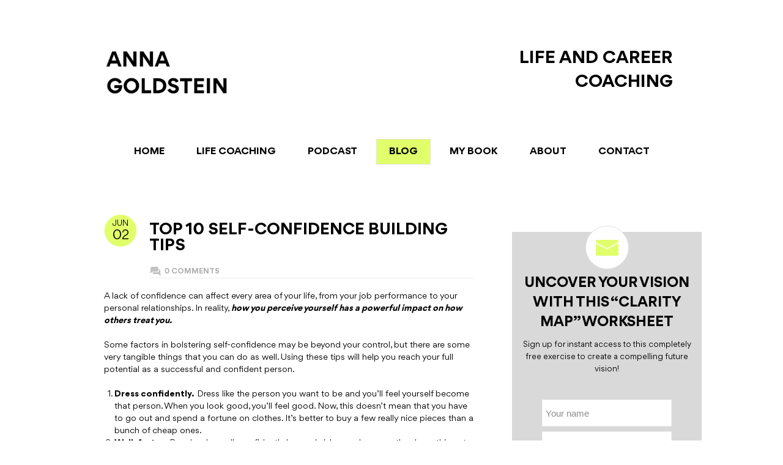

--- FILE ---
content_type: text/html
request_url: https://annagoldstein.com/top-10-self-confidence-building-tips/
body_size: 16576
content:
<!doctype html>
<html lang="en-US" class="no-js">
<head> 
<meta name="google-site-verification" content="EOyAQo1n61a2Vi1G_yLQuALIDoMCTifdTeHacDOTED4"/>
<meta charset="UTF-8"/>  
<meta name="viewport" content="width=device-width, initial-scale=1, maximum-scale=1, text-size=normal">	
<title>Top 10 Self-Confidence Building Tips - Life Coach NYC</title>
<link rel="icon" type="image/png" href="/wp-content/themes/rttheme17-child/images/favicon.png"><link rel="alternate" type="application/rss+xml" title="Life Coach NYC RSS Feed" href="https://annagoldstein.com/feed/"/>
<link rel="alternate" type="application/atom+xml" title="Life Coach NYC Atom Feed" href="https://annagoldstein.com/feed/atom/"/>
<link rel="pingback" href="https://annagoldstein.com/xmlrpc.php"/>
<meta name="format-detection" content="telephone=no"><meta name="p:domain_verify" content="bb90930d78a5ca97e7e04ff80f8b28e2"/>
<meta name='robots' content='index, follow, max-image-preview:large, max-snippet:-1, max-video-preview:-1'/>
<style>img:is([sizes="auto" i], [sizes^="auto," i]){contain-intrinsic-size:3000px 1500px}</style>
<link rel="canonical" href="https://annagoldstein.com/top-10-self-confidence-building-tips/"/>
<meta property="og:locale" content="en_US"/>
<meta property="og:type" content="article"/>
<meta property="og:title" content="Top 10 Self-Confidence Building Tips"/>
<meta property="og:description" content="A lack of confidence can affect every area of your life, from your job performance to your personal relationships. In reality, how you perceive yourself"/>
<meta property="og:url" content="https://annagoldstein.com/top-10-self-confidence-building-tips/"/>
<meta property="og:site_name" content="Life Coach NYC"/>
<meta property="article:publisher" content="https://www.facebook.com/pages/Self-in-the-City-Life-Coaching/250180969418"/>
<meta property="article:author" content="https://www.facebook.com/pages/Self-in-the-City-Life-Coaching/250180969418"/>
<meta property="article:published_time" content="2021-06-02T11:38:59+00:00"/>
<meta property="article:modified_time" content="2021-06-02T11:39:58+00:00"/>
<meta name="author" content="Anna Goldstein"/>
<meta name="twitter:label1" content="Written by"/>
<meta name="twitter:data1" content="Anna Goldstein"/>
<meta name="twitter:label2" content="Est. reading time"/>
<meta name="twitter:data2" content="3 minutes"/>
<script type="application/ld+json" class="yoast-schema-graph">{"@context":"https://schema.org","@graph":[{"@type":"Article","@id":"https://annagoldstein.com/top-10-self-confidence-building-tips/#article","isPartOf":{"@id":"https://annagoldstein.com/top-10-self-confidence-building-tips/"},"author":{"name":"Anna Goldstein","@id":"https://annagoldstein.com/#/schema/person/597681ab451f40daa858ddbde9f0cd17"},"headline":"Top 10 Self-Confidence Building Tips","datePublished":"2021-06-02T11:38:59+00:00","dateModified":"2021-06-02T11:39:58+00:00","mainEntityOfPage":{"@id":"https://annagoldstein.com/top-10-self-confidence-building-tips/"},"wordCount":607,"commentCount":0,"publisher":{"@id":"https://annagoldstein.com/#/schema/person/597681ab451f40daa858ddbde9f0cd17"},"keywords":["self-confidence"],"articleSection":["Self in the City"],"inLanguage":"en-US","potentialAction":[{"@type":"CommentAction","name":"Comment","target":["https://annagoldstein.com/top-10-self-confidence-building-tips/#respond"]}]},{"@type":"WebPage","@id":"https://annagoldstein.com/top-10-self-confidence-building-tips/","url":"https://annagoldstein.com/top-10-self-confidence-building-tips/","name":"Top 10 Self-Confidence Building Tips - Life Coach NYC","isPartOf":{"@id":"https://annagoldstein.com/#website"},"datePublished":"2021-06-02T11:38:59+00:00","dateModified":"2021-06-02T11:39:58+00:00","inLanguage":"en-US","potentialAction":[{"@type":"ReadAction","target":["https://annagoldstein.com/top-10-self-confidence-building-tips/"]}]},{"@type":"WebSite","@id":"https://annagoldstein.com/#website","url":"https://annagoldstein.com/","name":"Life Coach NYC","description":"LIFE AND CAREER COACHING","publisher":{"@id":"https://annagoldstein.com/#/schema/person/597681ab451f40daa858ddbde9f0cd17"},"potentialAction":[{"@type":"SearchAction","target":{"@type":"EntryPoint","urlTemplate":"https://annagoldstein.com/?s={search_term_string}"},"query-input":{"@type":"PropertyValueSpecification","valueRequired":true,"valueName":"search_term_string"}}],"inLanguage":"en-US"},{"@type":["Person","Organization"],"@id":"https://annagoldstein.com/#/schema/person/597681ab451f40daa858ddbde9f0cd17","name":"Anna Goldstein","image":{"@type":"ImageObject","inLanguage":"en-US","@id":"https://annagoldstein.com/#/schema/person/image/","url":"https://annagoldstein.com/wp-content/uploads/2022/01/Anna-Goldstein-Full-Lockup-600.png","contentUrl":"https://annagoldstein.com/wp-content/uploads/2022/01/Anna-Goldstein-Full-Lockup-600.png","width":600,"height":372,"caption":"Anna Goldstein"},"logo":{"@id":"https://annagoldstein.com/#/schema/person/image/"},"sameAs":["http://selfinthecity.com","https://www.facebook.com/pages/Self-in-the-City-Life-Coaching/250180969418","https://instagram.com/selfinthecity","https://x.com/https://twitter.com/SelfintheCity","https://www.youtube.com/user/selfinthecity"],"url":"https://annagoldstein.com/author/anna/"}]}</script>
<link rel='dns-prefetch' href='//www.googletagmanager.com'/>
<link rel='dns-prefetch' href='//pagead2.googlesyndication.com'/>
<link rel="stylesheet" type="text/css" href="//annagoldstein.com/wp-content/cache/wpfc-minified/fi2sk7oj/i1f3d.css" media="all"/>
<link rel="stylesheet" type="text/css" href="//annagoldstein.com/wp-content/cache/wpfc-minified/d36pvp1i/i1f3d.css" media="screen"/>
<link rel="stylesheet" type="text/css" href="//annagoldstein.com/wp-content/cache/wpfc-minified/8ifhk75t/i1f3d.css" media="all"/>
<!--[if IE 7]><link rel='stylesheet' id='theme-ie7-css' href='https://annagoldstein.com/wp-content/themes/rttheme17/css/ie7.css?ver=0fe43f7e6fcba13a43738f104c166aa0' type='text/css' media='screen'/><![endif]-->
<!--[if IE 8]><link rel='stylesheet' id='theme-ie8-css' href='https://annagoldstein.com/wp-content/themes/rttheme17/css/ie8.css?ver=0fe43f7e6fcba13a43738f104c166aa0' type='text/css' media='screen'/><![endif]-->
<link rel="stylesheet" type="text/css" href="//annagoldstein.com/wp-content/cache/wpfc-minified/nn7maz0/i1f3d.css" media="all"/>
<style id='global-styles-inline-css'>:root{--wp--preset--aspect-ratio--square:1;--wp--preset--aspect-ratio--4-3:4/3;--wp--preset--aspect-ratio--3-4:3/4;--wp--preset--aspect-ratio--3-2:3/2;--wp--preset--aspect-ratio--2-3:2/3;--wp--preset--aspect-ratio--16-9:16/9;--wp--preset--aspect-ratio--9-16:9/16;--wp--preset--color--black:#000000;--wp--preset--color--cyan-bluish-gray:#abb8c3;--wp--preset--color--white:#ffffff;--wp--preset--color--pale-pink:#f78da7;--wp--preset--color--vivid-red:#cf2e2e;--wp--preset--color--luminous-vivid-orange:#ff6900;--wp--preset--color--luminous-vivid-amber:#fcb900;--wp--preset--color--light-green-cyan:#7bdcb5;--wp--preset--color--vivid-green-cyan:#00d084;--wp--preset--color--pale-cyan-blue:#8ed1fc;--wp--preset--color--vivid-cyan-blue:#0693e3;--wp--preset--color--vivid-purple:#9b51e0;--wp--preset--gradient--vivid-cyan-blue-to-vivid-purple:linear-gradient(135deg,rgba(6,147,227,1) 0%,rgb(155,81,224) 100%);--wp--preset--gradient--light-green-cyan-to-vivid-green-cyan:linear-gradient(135deg,rgb(122,220,180) 0%,rgb(0,208,130) 100%);--wp--preset--gradient--luminous-vivid-amber-to-luminous-vivid-orange:linear-gradient(135deg,rgba(252,185,0,1) 0%,rgba(255,105,0,1) 100%);--wp--preset--gradient--luminous-vivid-orange-to-vivid-red:linear-gradient(135deg,rgba(255,105,0,1) 0%,rgb(207,46,46) 100%);--wp--preset--gradient--very-light-gray-to-cyan-bluish-gray:linear-gradient(135deg,rgb(238,238,238) 0%,rgb(169,184,195) 100%);--wp--preset--gradient--cool-to-warm-spectrum:linear-gradient(135deg,rgb(74,234,220) 0%,rgb(151,120,209) 20%,rgb(207,42,186) 40%,rgb(238,44,130) 60%,rgb(251,105,98) 80%,rgb(254,248,76) 100%);--wp--preset--gradient--blush-light-purple:linear-gradient(135deg,rgb(255,206,236) 0%,rgb(152,150,240) 100%);--wp--preset--gradient--blush-bordeaux:linear-gradient(135deg,rgb(254,205,165) 0%,rgb(254,45,45) 50%,rgb(107,0,62) 100%);--wp--preset--gradient--luminous-dusk:linear-gradient(135deg,rgb(255,203,112) 0%,rgb(199,81,192) 50%,rgb(65,88,208) 100%);--wp--preset--gradient--pale-ocean:linear-gradient(135deg,rgb(255,245,203) 0%,rgb(182,227,212) 50%,rgb(51,167,181) 100%);--wp--preset--gradient--electric-grass:linear-gradient(135deg,rgb(202,248,128) 0%,rgb(113,206,126) 100%);--wp--preset--gradient--midnight:linear-gradient(135deg,rgb(2,3,129) 0%,rgb(40,116,252) 100%);--wp--preset--font-size--small:13px;--wp--preset--font-size--medium:20px;--wp--preset--font-size--large:36px;--wp--preset--font-size--x-large:42px;--wp--preset--font-family--summer-loving:summer-loving;--wp--preset--font-family--gordita:gordita;--wp--preset--spacing--20:0.44rem;--wp--preset--spacing--30:0.67rem;--wp--preset--spacing--40:1rem;--wp--preset--spacing--50:1.5rem;--wp--preset--spacing--60:2.25rem;--wp--preset--spacing--70:3.38rem;--wp--preset--spacing--80:5.06rem;--wp--preset--shadow--natural:6px 6px 9px rgba(0, 0, 0, 0.2);--wp--preset--shadow--deep:12px 12px 50px rgba(0, 0, 0, 0.4);--wp--preset--shadow--sharp:6px 6px 0px rgba(0, 0, 0, 0.2);--wp--preset--shadow--outlined:6px 6px 0px -3px rgba(255, 255, 255, 1), 6px 6px rgba(0, 0, 0, 1);--wp--preset--shadow--crisp:6px 6px 0px rgba(0, 0, 0, 1);}:where(body){margin:0;}.wp-site-blocks > .alignleft{float:left;margin-right:2em;}.wp-site-blocks > .alignright{float:right;margin-left:2em;}.wp-site-blocks > .aligncenter{justify-content:center;margin-left:auto;margin-right:auto;}:where(.is-layout-flex){gap:0.5em;}:where(.is-layout-grid){gap:0.5em;}.is-layout-flow > .alignleft{float:left;margin-inline-start:0;margin-inline-end:2em;}.is-layout-flow > .alignright{float:right;margin-inline-start:2em;margin-inline-end:0;}.is-layout-flow > .aligncenter{margin-left:auto !important;margin-right:auto !important;}.is-layout-constrained > .alignleft{float:left;margin-inline-start:0;margin-inline-end:2em;}.is-layout-constrained > .alignright{float:right;margin-inline-start:2em;margin-inline-end:0;}.is-layout-constrained > .aligncenter{margin-left:auto !important;margin-right:auto !important;}.is-layout-constrained > :where(:not(.alignleft):not(.alignright):not(.alignfull)){margin-left:auto !important;margin-right:auto !important;}body .is-layout-flex{display:flex;}.is-layout-flex{flex-wrap:wrap;align-items:center;}.is-layout-flex > :is(*, div){margin:0;}body .is-layout-grid{display:grid;}.is-layout-grid > :is(*, div){margin:0;}body{padding-top:0px;padding-right:0px;padding-bottom:0px;padding-left:0px;}a:where(:not(.wp-element-button)){text-decoration:underline;}:root :where(.wp-element-button, .wp-block-button__link){background-color:#32373c;border-width:0;color:#fff;font-family:inherit;font-size:inherit;line-height:inherit;padding:calc(0.667em + 2px) calc(1.333em + 2px);text-decoration:none;}.has-black-color{color:var(--wp--preset--color--black) !important;}.has-cyan-bluish-gray-color{color:var(--wp--preset--color--cyan-bluish-gray) !important;}.has-white-color{color:var(--wp--preset--color--white) !important;}.has-pale-pink-color{color:var(--wp--preset--color--pale-pink) !important;}.has-vivid-red-color{color:var(--wp--preset--color--vivid-red) !important;}.has-luminous-vivid-orange-color{color:var(--wp--preset--color--luminous-vivid-orange) !important;}.has-luminous-vivid-amber-color{color:var(--wp--preset--color--luminous-vivid-amber) !important;}.has-light-green-cyan-color{color:var(--wp--preset--color--light-green-cyan) !important;}.has-vivid-green-cyan-color{color:var(--wp--preset--color--vivid-green-cyan) !important;}.has-pale-cyan-blue-color{color:var(--wp--preset--color--pale-cyan-blue) !important;}.has-vivid-cyan-blue-color{color:var(--wp--preset--color--vivid-cyan-blue) !important;}.has-vivid-purple-color{color:var(--wp--preset--color--vivid-purple) !important;}.has-black-background-color{background-color:var(--wp--preset--color--black) !important;}.has-cyan-bluish-gray-background-color{background-color:var(--wp--preset--color--cyan-bluish-gray) !important;}.has-white-background-color{background-color:var(--wp--preset--color--white) !important;}.has-pale-pink-background-color{background-color:var(--wp--preset--color--pale-pink) !important;}.has-vivid-red-background-color{background-color:var(--wp--preset--color--vivid-red) !important;}.has-luminous-vivid-orange-background-color{background-color:var(--wp--preset--color--luminous-vivid-orange) !important;}.has-luminous-vivid-amber-background-color{background-color:var(--wp--preset--color--luminous-vivid-amber) !important;}.has-light-green-cyan-background-color{background-color:var(--wp--preset--color--light-green-cyan) !important;}.has-vivid-green-cyan-background-color{background-color:var(--wp--preset--color--vivid-green-cyan) !important;}.has-pale-cyan-blue-background-color{background-color:var(--wp--preset--color--pale-cyan-blue) !important;}.has-vivid-cyan-blue-background-color{background-color:var(--wp--preset--color--vivid-cyan-blue) !important;}.has-vivid-purple-background-color{background-color:var(--wp--preset--color--vivid-purple) !important;}.has-black-border-color{border-color:var(--wp--preset--color--black) !important;}.has-cyan-bluish-gray-border-color{border-color:var(--wp--preset--color--cyan-bluish-gray) !important;}.has-white-border-color{border-color:var(--wp--preset--color--white) !important;}.has-pale-pink-border-color{border-color:var(--wp--preset--color--pale-pink) !important;}.has-vivid-red-border-color{border-color:var(--wp--preset--color--vivid-red) !important;}.has-luminous-vivid-orange-border-color{border-color:var(--wp--preset--color--luminous-vivid-orange) !important;}.has-luminous-vivid-amber-border-color{border-color:var(--wp--preset--color--luminous-vivid-amber) !important;}.has-light-green-cyan-border-color{border-color:var(--wp--preset--color--light-green-cyan) !important;}.has-vivid-green-cyan-border-color{border-color:var(--wp--preset--color--vivid-green-cyan) !important;}.has-pale-cyan-blue-border-color{border-color:var(--wp--preset--color--pale-cyan-blue) !important;}.has-vivid-cyan-blue-border-color{border-color:var(--wp--preset--color--vivid-cyan-blue) !important;}.has-vivid-purple-border-color{border-color:var(--wp--preset--color--vivid-purple) !important;}.has-vivid-cyan-blue-to-vivid-purple-gradient-background{background:var(--wp--preset--gradient--vivid-cyan-blue-to-vivid-purple) !important;}.has-light-green-cyan-to-vivid-green-cyan-gradient-background{background:var(--wp--preset--gradient--light-green-cyan-to-vivid-green-cyan) !important;}.has-luminous-vivid-amber-to-luminous-vivid-orange-gradient-background{background:var(--wp--preset--gradient--luminous-vivid-amber-to-luminous-vivid-orange) !important;}.has-luminous-vivid-orange-to-vivid-red-gradient-background{background:var(--wp--preset--gradient--luminous-vivid-orange-to-vivid-red) !important;}.has-very-light-gray-to-cyan-bluish-gray-gradient-background{background:var(--wp--preset--gradient--very-light-gray-to-cyan-bluish-gray) !important;}.has-cool-to-warm-spectrum-gradient-background{background:var(--wp--preset--gradient--cool-to-warm-spectrum) !important;}.has-blush-light-purple-gradient-background{background:var(--wp--preset--gradient--blush-light-purple) !important;}.has-blush-bordeaux-gradient-background{background:var(--wp--preset--gradient--blush-bordeaux) !important;}.has-luminous-dusk-gradient-background{background:var(--wp--preset--gradient--luminous-dusk) !important;}.has-pale-ocean-gradient-background{background:var(--wp--preset--gradient--pale-ocean) !important;}.has-electric-grass-gradient-background{background:var(--wp--preset--gradient--electric-grass) !important;}.has-midnight-gradient-background{background:var(--wp--preset--gradient--midnight) !important;}.has-small-font-size{font-size:var(--wp--preset--font-size--small) !important;}.has-medium-font-size{font-size:var(--wp--preset--font-size--medium) !important;}.has-large-font-size{font-size:var(--wp--preset--font-size--large) !important;}.has-x-large-font-size{font-size:var(--wp--preset--font-size--x-large) !important;}.has-summer-loving-font-family{font-family:var(--wp--preset--font-family--summer-loving) !important;}.has-gordita-font-family{font-family:var(--wp--preset--font-family--gordita) !important;}:where(.wp-block-post-template.is-layout-flex){gap:1.25em;}:where(.wp-block-post-template.is-layout-grid){gap:1.25em;}:where(.wp-block-columns.is-layout-flex){gap:2em;}:where(.wp-block-columns.is-layout-grid){gap:2em;}:root :where(.wp-block-pullquote){font-size:1.5em;line-height:1.6;}</style>
<style>@font-face{font-family:'summer-loving';src:url(//annagoldstein.com/wp-content/uploads/useanyfont/4578Summer-Loving.woff2) format('woff2'), url(//annagoldstein.com/wp-content/uploads/useanyfont/4578Summer-Loving.woff) format('woff');font-display:auto;}
.summer-loving{font-family:'summer-loving' !important;}
@font-face{font-family:'gordita';src:url(//annagoldstein.com/wp-content/uploads/useanyfont/5396Gordita.woff2) format('woff2'), url(//annagoldstein.com/wp-content/uploads/useanyfont/5396Gordita.woff) format('woff');font-weight:400;font-style:normal;font-display:auto;}
.gordita{font-family:'gordita' !important;}
@font-face{font-family:'gordita';src:url(//annagoldstein.com/wp-content/uploads/useanyfont/5612Gordita.woff2) format('woff2'), url(//annagoldstein.com/wp-content/uploads/useanyfont/5612Gordita.woff) format('woff');font-weight:700;font-style:normal;font-display:auto;}
.gordita{font-family:'gordita' !important;}
h1, h2, h3, h4, h5, h6, .entry-title, body.single-post .entry-title, body.page .entry-title, body.category .entry-title, .widget-title, .site-title, .site-description, body, p, blockquote, li, a, strong, b, em, .menu-main-container li a, .menu-main-container li span, #menu-main li a, #menu-main li span{font-family:'gordita' !important;}</style>
<script src="https://www.googletagmanager.com/gtag/js?id=GT-WPF688K" id="google_gtagjs-js" async></script>
<link rel="https://api.w.org/" href="https://annagoldstein.com/wp-json/"/><link rel="alternate" title="JSON" type="application/json" href="https://annagoldstein.com/wp-json/wp/v2/posts/12713"/><link rel="alternate" title="oEmbed (JSON)" type="application/json+oembed" href="https://annagoldstein.com/wp-json/oembed/1.0/embed?url=https%3A%2F%2Fannagoldstein.com%2Ftop-10-self-confidence-building-tips%2F"/>
<link rel="alternate" title="oEmbed (XML)" type="text/xml+oembed" href="https://annagoldstein.com/wp-json/oembed/1.0/embed?url=https%3A%2F%2Fannagoldstein.com%2Ftop-10-self-confidence-building-tips%2F&#038;format=xml"/>
<meta name="generator" content="Site Kit by Google 1.164.0"/>
<script>(function(w,d,s,l,i){w[l]=w[l]||[];w[l].push({'gtm.start':
new Date().getTime(),event:'gtm.js'});var f=d.getElementsByTagName(s)[0],
j=d.createElement(s),dl=l!='dataLayer'?'&l='+l:'';j.async=true;j.src=
'https://www.googletagmanager.com/gtm.js?id='+i+dl;f.parentNode.insertBefore(j,f);
})(window,document,'script','dataLayer','GTM-5TNXMSR2');</script>
<style>#logo h1,#logo h1 a,.head_text h1,.head_text h2,.head_text h3,.head_text h4,.head_text h5,.head_text h6,.content a, .sidebar a, #footer .box.footer.widget a, .tweet_time a, .box .tweet_text a, .box .tweet_text a:hover,   .widget_nav_menu ul li a:hover, .widget_categories  ul li a:hover, .widget_meta  ul li a:hover, .widget_recent_entries  ul li a:hover, .widget_pages  ul li a:hover, .widget_rss  ul li a:hover,.widget_recent_comments  ul li a:hover, .banner .featured_text a,.content h1 a:hover,.content h2 a:hover,.content h3 a:hover,.content h4 a:hover,.content h5 a:hover,.content h6 a:hover,.rt-toggle ol li.open .toggle-head,ul.tabs a.current, ul.tabs a.current:hover, ul.tabs a:hover, ul.tabs li.current a,a.read_more, a.read_more:hover,a.more-link,a.more-link:hover,.portfolio_sortables ul li.active a, ul.tabs li.active a,body .tp-caption a{color:#d9d9d9;}
#logo h1 a:hover,.box .tweet_text a:hover,  h1 a:hover,h2 a:hover,h3 a:hover,h4 a:hover,h5 a:hover,h6 a:hover,.box .tweet_text a:hover, ul.tabs a.current:hover, ul.tabs a:hover,a.read_more:hover,a.more-link:hover{color:#d9d9d9;opacity:0.8;filter:alpha(opacity=80);}
.icon-holder,.head_text .arrow,.box:hover > .image-border-bottom,#navigation ul,#navigation_bar > ul > li.current_page_item > a, #navigation_bar > ul > li.current_page_parent > a, #navigation_bar > ul > li.current-menu-ancestor > a , #navigation_bar > ul > li > a:hover, #navigation_bar > ul > li:hover > a,.flex-caption .desc-background,.flex-direction-nav li, .flex-direction-nav li a,.flex-control-nav li a,body .search-bar form input.searchsubmit,.paging li a:hover,.paging li a:hover, .paging li.active a,.post-navigations a,a.banner_button,a.banner_button:hover,.social_tip,.icon-overlay .icon,.blog_list .date ,.rt-toggle ol li .toggle-number,.mobile-date,body span.onsale,.theme-default .nivo-directionNav a ,.theme-default .nivo-caption  .desc-background,.theme-default .nivo-directionNav a,body .tp-leftarrow.round, body .tp-rightarrow.round,body .tp-leftarrow.default, body .tp-rightarrow.default,body .tp-caption.r-theme-blue,body .tp-button.auto_color_button, body .tp-button.auto_color_button:hover, body .purchase.auto_color_button, body .purchase.auto_color_button:hover{background-color:#d9d9d9;}::selection{background-color:#d9d9d9;}::-moz-selection{background-color:#d9d9d9;}
.logo-holder,ul.tabs a.current, ul.tabs a.current:hover, ul.tabs a:hover, ul.tabs li.current a, ul.tabs li.active a,blockquote p,blockquote.alignleft p,blockquote.alignright p{border-color:#d9d9d9;}body{}body{background-color:#ffffff;}body{background-image:none;}#container{background:none;}#navigation_bar > ul > li > a{color:#000000;}#navigation_bar > ul > li.current_page_item > a, #navigation_bar > ul > li.current-menu-ancestor > a , #navigation_bar > ul > li > a:hover, #navigation_bar > ul > li:hover > a{color:#f7f05b;}body,.banner .featured_text,
blockquote.testimonial p, blockquote.testimonial p span.author{color:#000000;text-shadow:none;}.content a, .sidebar a, #footer .box.footer.widget a,.tweet_time a, .box .tweet_text a, .banner .featured_text a, a.read_more,a.more-link{color:#d9d9d9;}.content a:hover, .sidebar a:hover, #footer .box.footer.widget a:hover,.tweet_time a:hover, .box .tweet_text a:hover, .banner .featured_text a:hover, a.read_more:hover,a.more-link:hover{color:#e1fe6b;text-shadow:none;}h1,h2,h3,h4,h5,h6, .content h1 a, .content h2 a, .content h3 a, .content h4 a, .content  h5 a, .content h6 a{color:#000000;}#footer{color:#3b3b3b;}</style>
<style>.tweet_time a,dd,.frame, .wp-caption,.blog_list .comment_quote p,.tags,.tags  a,.author_info strong a,i.decs_text,blockquote,#comments ol.commentlist li .comment-body .comment-author, #cancel-comment-reply-link,.rss-date,a.read_more,a.more-link,span.price,.client_logos_text,.recent_posts .date,.template_builder .sub_title{font-family:"Droid Serif";}</style><style>body,.flex-caption p,.paging .arrowleft a,.paging .arrowright a{font-family:"Open Sans";}</style><style>.paging li a,.banner .featured_text,a.banner_button,h1,h2,h3,h4,h5,h6,.tp-caption.r-theme-black,.tp-caption.r-theme-blue,.tp-caption.rt-theme-bigger-dark-text,.icon-holder.number{font-family:"Open Sans";}</style><style>#navigation_bar > ul > li > a{font-family:"Open Sans";}</style><style>.banner p{font-family:"Open Sans";}</style><style>#footer{background-color:rgba(255,255,255, 1);}</style>
<!--[if lt IE 9]><style>#footer{background:transparent;filter:progid:DXImageTransform.Microsoft.gradient(startColorstr=#1ffffff,endColorstr=#1ffffff);zoom:1;}</style><![endif]-->
<style>nav{margin:0 auto;}
#navigation_bar{float:none;display:block;text-align:center;margin-top:40px;}
#navigation{margin:20px 0 0;}
html, body{overflow-x:hidden;}
.social_tip{display:none !important;}</style>
<meta name="google-adsense-platform-account" content="ca-host-pub-2644536267352236">
<meta name="google-adsense-platform-domain" content="sitekit.withgoogle.com">
<style>.recentcomments a{display:inline !important;padding:0 !important;margin:0 !important;}</style>
<script async="async" src="https://pagead2.googlesyndication.com/pagead/js/adsbygoogle.js?client=ca-pub-3224458315930676&amp;host=ca-host-pub-2644536267352236" crossorigin="anonymous"></script>
<style class='wp-fonts-local'>@font-face{font-family:summer-loving;font-style:normal;font-weight:400;font-display:fallback;src:url('https://annagoldstein.com/wp-content/uploads/useanyfont/4578Summer-Loving.woff2') format('woff2');}
@font-face{font-family:gordita;font-style:normal;font-weight:400;font-display:fallback;src:url('https://annagoldstein.com/wp-content/uploads/useanyfont/5396Gordita.woff2') format('woff2');}
@font-face{font-family:gordita;font-style:normal;font-weight:700;font-display:fallback;src:url('https://annagoldstein.com/wp-content/uploads/useanyfont/5612Gordita.woff2') format('woff2');}</style>
<link rel="icon" href="https://annagoldstein.com/wp-content/uploads/2022/01/cropped-Blue-and-White-Real-Estate-Company-Logotype-Two-Color-Different-Versions-And-Favicons-Ready-for-Export-32x32.png" sizes="32x32"/>
<link rel="icon" href="https://annagoldstein.com/wp-content/uploads/2022/01/cropped-Blue-and-White-Real-Estate-Company-Logotype-Two-Color-Different-Versions-And-Favicons-Ready-for-Export-192x192.png" sizes="192x192"/>
<link rel="apple-touch-icon" href="https://annagoldstein.com/wp-content/uploads/2022/01/cropped-Blue-and-White-Real-Estate-Company-Logotype-Two-Color-Different-Versions-And-Favicons-Ready-for-Export-180x180.png"/>
<meta name="msapplication-TileImage" content="https://annagoldstein.com/wp-content/uploads/2022/01/cropped-Blue-and-White-Real-Estate-Company-Logotype-Two-Color-Different-Versions-And-Favicons-Ready-for-Export-270x270.png"/>
<style id="wp-custom-css">.box.one.box-shadow{overflow:visible !important;}
@media only screen and (min-device-width: 320px) and (max-device-width: 767px) {
body{font-size:17px !important;line-height:1.5 !important;}
.blog_list .blog-head-line .post-title-holder{width:auto !important;}
.widget_mailchimpsf_widget .featured img{transform:translateY(-36px);}
.responsive .box .box{margin:0 auto;padding:0;}
}
#home_buynow_2{font-size:20px;}
body.home .content #row_order_2 .box{padding-top:5px;}
body.home .content #row_order_2 .fixed-row .widget_mailchimpsf_widget .featured #mc_signup form #mc_subheader h2{padding-bottom:5px;}
body.home .content #row_order_2 .fixed-row .widget_mailchimpsf_widget .featured #mc_signup form .mc_form_inside{max-width:inherit;}
body.home .content #row_order_2 .fixed-row .widget_mailchimpsf_widget #home_subscribe_arrow{display:none;}
div#row_order_3{margin-top:25px;}
@media only screen and (max-width: 767px) {
body.home .content #row_order_2 {
height: auto;
margin-top: 25px;
margin-bottom: 0px;
}
#mc_subheader h2 {margin-top: 10px !important;}
div#home_buynow_2 {
margin-top: 10px;
}
div#home_buynow_arrow {
float: left;
margin-left: -10px !important;
}
span.banner_button {
background-color: #eaa7cb !important;
color: #000 !important;
background: #f7f05b;
padding: 10px 30px;
transform: translatey(20px)!important;
display: inline-block;
margin-bottom: 10px;
}
@media(max-width:767px){
div#home_buynow_arrow img {
display:none !important;
}
span.banner_button {
margin: 10px auto;
width: 185px;
}
}</style>
<!--[if lte IE 9]><link rel="stylesheet" type="text/css" href="wp-content/themes/rttheme17-child/css/ie-9.css"/><![endif]-->
<script>!function(f,b,e,v,n,t,s){if(f.fbq)return;n=f.fbq=function(){n.callMethod?
n.callMethod.apply(n,arguments):n.queue.push(arguments)};if(!f._fbq)f._fbq=n;
n.push=n;n.loaded=!0;n.version='2.0';n.queue=[];t=b.createElement(e);t.async=!0;
t.src=v;s=b.getElementsByTagName(e)[0];s.parentNode.insertBefore(t,s)}(window,
document,'script','//connect.facebook.net/en_US/fbevents.js');
fbq('init', '525066157676359');
fbq('track', "PageView");</script>
<noscript><img height="1" width="1" style="display:none" src="https://www.facebook.com/tr?id=525066157676359&ev=PageView&noscript=1"/></noscript>
<script>(function(w,d,s,l,i){w[l]=w[l]||[];w[l].push({'gtm.start':
new Date().getTime(),event:'gtm.js'});var f=d.getElementsByTagName(s)[0],
j=d.createElement(s),dl=l!='dataLayer'?'&l='+l:'';j.async=true;j.src=
'https://www.googletagmanager.com/gtm.js?id='+i+dl;f.parentNode.insertBefore(j,f);
})(window,document,'script','dataLayer','GTM-5TNXMSR2');</script>
<script data-wpfc-render="false">var Wpfcll={s:[],osl:0,scroll:false,i:function(){Wpfcll.ss();window.addEventListener('load',function(){let observer=new MutationObserver(mutationRecords=>{Wpfcll.osl=Wpfcll.s.length;Wpfcll.ss();if(Wpfcll.s.length > Wpfcll.osl){Wpfcll.ls(false);}});observer.observe(document.getElementsByTagName("html")[0],{childList:true,attributes:true,subtree:true,attributeFilter:["src"],attributeOldValue:false,characterDataOldValue:false});Wpfcll.ls(true);});window.addEventListener('scroll',function(){Wpfcll.scroll=true;Wpfcll.ls(false);});window.addEventListener('resize',function(){Wpfcll.scroll=true;Wpfcll.ls(false);});window.addEventListener('click',function(){Wpfcll.scroll=true;Wpfcll.ls(false);});},c:function(e,pageload){var w=document.documentElement.clientHeight || body.clientHeight;var n=0;if(pageload){n=0;}else{n=(w > 800) ? 800:200;n=Wpfcll.scroll ? 800:n;}var er=e.getBoundingClientRect();var t=0;var p=e.parentNode ? e.parentNode:false;if(typeof p.getBoundingClientRect=="undefined"){var pr=false;}else{var pr=p.getBoundingClientRect();}if(er.x==0 && er.y==0){for(var i=0;i < 10;i++){if(p){if(pr.x==0 && pr.y==0){if(p.parentNode){p=p.parentNode;}if(typeof p.getBoundingClientRect=="undefined"){pr=false;}else{pr=p.getBoundingClientRect();}}else{t=pr.top;break;}}};}else{t=er.top;}if(w - t+n > 0){return true;}return false;},r:function(e,pageload){var s=this;var oc,ot;try{oc=e.getAttribute("data-wpfc-original-src");ot=e.getAttribute("data-wpfc-original-srcset");originalsizes=e.getAttribute("data-wpfc-original-sizes");if(s.c(e,pageload)){if(oc || ot){if(e.tagName=="DIV" || e.tagName=="A" || e.tagName=="SPAN"){e.style.backgroundImage="url("+oc+")";e.removeAttribute("data-wpfc-original-src");e.removeAttribute("data-wpfc-original-srcset");e.removeAttribute("onload");}else{if(oc){e.setAttribute('src',oc);}if(ot){e.setAttribute('srcset',ot);}if(originalsizes){e.setAttribute('sizes',originalsizes);}if(e.getAttribute("alt") && e.getAttribute("alt")=="blank"){e.removeAttribute("alt");}e.removeAttribute("data-wpfc-original-src");e.removeAttribute("data-wpfc-original-srcset");e.removeAttribute("data-wpfc-original-sizes");e.removeAttribute("onload");if(e.tagName=="IFRAME"){var y="https://www.youtube.com/embed/";if(navigator.userAgent.match(/\sEdge?\/\d/i)){e.setAttribute('src',e.getAttribute("src").replace(/.+\/templates\/youtube\.html\#/,y));}e.onload=function(){if(typeof window.jQuery !="undefined"){if(jQuery.fn.fitVids){jQuery(e).parent().fitVids({customSelector:"iframe[src]"});}}var s=e.getAttribute("src").match(/templates\/youtube\.html\#(.+)/);if(s){try{var i=e.contentDocument || e.contentWindow;if(i.location.href=="about:blank"){e.setAttribute('src',y+s[1]);}}catch(err){e.setAttribute('src',y+s[1]);}}}}}}else{if(e.tagName=="NOSCRIPT"){if(typeof window.jQuery !="undefined"){if(jQuery(e).attr("data-type")=="wpfc"){e.removeAttribute("data-type");jQuery(e).after(jQuery(e).text());}}}}}}catch(error){console.log(error);console.log("==>",e);}},ss:function(){var i=Array.prototype.slice.call(document.getElementsByTagName("img"));var f=Array.prototype.slice.call(document.getElementsByTagName("iframe"));var d=Array.prototype.slice.call(document.getElementsByTagName("div"));var a=Array.prototype.slice.call(document.getElementsByTagName("a"));var s=Array.prototype.slice.call(document.getElementsByTagName("span"));var n=Array.prototype.slice.call(document.getElementsByTagName("noscript"));this.s=i.concat(f).concat(d).concat(a).concat(s).concat(n);},ls:function(pageload){var s=this;[].forEach.call(s.s,function(e,index){s.r(e,pageload);});}};document.addEventListener('DOMContentLoaded',function(){wpfci();});function wpfci(){Wpfcll.i();}</script>
</head>
<body data-rsssl=1 class="wp-singular post-template-default single single-post postid-12713 single-format-standard wp-theme-rttheme17 wp-child-theme-rttheme17-child responsive">
<noscript><iframe onload="Wpfcll.r(this,true);" data-wpfc-original-src="https://www.googletagmanager.com/ns.html?id=GTM-5TNXMSR2"
height="0" width="0" style="display:none;visibility:hidden"></iframe></noscript>
<div id="container">	
<div class="transparent-line"></div><div class="content-wrapper box-shadow margin-b30">
<div id="header" class="clearfix"><header> 
<div id="logo" class="clearfix no-container"> <a href="https://annagoldstein.com" title="Life Coach NYC"><img src="https://annagoldstein.com/wp-content/uploads/2025/04/Anna-Goldstein-Logo.jpg" alt="Life Coach NYC" class="png" style="max-width: 210px;"/></a></div><div id="logo_text"><div id="logo_text_name"></div><br /><div id="logo_text_desc">LIFE AND CAREER COACHING</div></div><nav><div id="navigation_bar" class="navigation">
<ul id="navigation" class="menu"><li id="menu-item-29" class="menu-item menu-item-type-post_type menu-item-object-page menu-item-home menu-item-29"><a href="https://annagoldstein.com/">Home</a></li>
<li id="menu-item-32" class="menu-item menu-item-type-post_type menu-item-object-page menu-item-has-children menu-item-32"><a href="https://annagoldstein.com/life-coaching-new-york-city/">Life Coaching</a>
<ul class="sub-menu">
<li id="menu-item-666" class="menu-item menu-item-type-post_type menu-item-object-page menu-item-666"><a href="https://annagoldstein.com/life-coaching-new-york-city/life-coaching-nyc/">Life Coaching</a></li>
<li id="menu-item-665" class="menu-item menu-item-type-post_type menu-item-object-page menu-item-665"><a href="https://annagoldstein.com/life-coaching-new-york-city/business-coach-nyc/">Business Coaching</a></li>
<li id="menu-item-12808" class="menu-item menu-item-type-custom menu-item-object-custom menu-item-12808"><a target="_blank" href="https://unbreakableconfidence.teachable.com/p/unbreakable-confidence">Confidence Course</a></li>
</ul>
</li>
<li id="menu-item-2807" class="menu-item menu-item-type-taxonomy menu-item-object-category menu-item-2807"><a href="https://annagoldstein.com/podcast/">Podcast</a></li>
<li id="menu-item-613" class="menu-item menu-item-type-taxonomy menu-item-object-category current-post-ancestor current-menu-parent current-post-parent menu-item-has-children menu-item-613 current_page_item"><a href="https://annagoldstein.com/self-in-the-city/">Blog</a>
<ul class="sub-menu">
<li id="menu-item-38" class="menu-item menu-item-type-post_type menu-item-object-page menu-item-38"><a href="https://annagoldstein.com/life-coach-quick-tips/">Tips</a></li>
</ul>
</li>
<li id="menu-item-12450" class="menu-item menu-item-type-custom menu-item-object-custom menu-item-12450"><a target="_blank" href="https://www.amazon.com/Be-Bold-Guide-Unbreakable-Confidence/dp/163106732X/ref=sr_1_1?crid=1ARHE6N27GL64&#038;keywords=be+bold+anna+goldstein&#038;qid=1641564286&#038;sprefix=be+bold+anna+goldstein%2Caps%2C98&#038;sr=8-1">My Book</a></li>
<li id="menu-item-26" class="menu-item menu-item-type-post_type menu-item-object-page menu-item-has-children menu-item-26"><a href="https://annagoldstein.com/about-anna-goldstein-life-coach/">About</a>
<ul class="sub-menu">
<li id="menu-item-669" class="menu-item menu-item-type-post_type menu-item-object-page menu-item-669"><a href="https://annagoldstein.com/about-anna-goldstein-life-coach/testimonials/">Testimonials</a></li>
<li id="menu-item-681" class="menu-item menu-item-type-post_type menu-item-object-page menu-item-681"><a href="https://annagoldstein.com/about-anna-goldstein-life-coach/press/">Press</a></li>
<li id="menu-item-677" class="menu-item menu-item-type-post_type menu-item-object-page menu-item-677"><a href="https://annagoldstein.com/about-anna-goldstein-life-coach/ebook-awaken-your-source/">eBook: Awaken Your Source</a></li>
</ul>
</li>
<li id="menu-item-88" class="menu-item menu-item-type-post_type menu-item-object-page menu-item-88"><a href="https://annagoldstein.com/contact-hire-life-coach/">Contact</a></li>
</ul>					 
<div id="MobileMainNavigation-Background" class="menu-main-container"><select id="MobileMainNavigation" class="menu dropdown-menu"><option value="" class="blank">&#8212; Main Menu &#8212;</option><option class="menu-item menu-item-type-post_type menu-item-object-page menu-item-home menu-item-29 menu-item-depth-0" value="https://annagoldstein.com/">Home</option> <option class="menu-item menu-item-type-post_type menu-item-object-page menu-item-has-children menu-item-32 menu-item-depth-0" value="https://annagoldstein.com/life-coaching-new-york-city/">Life Coaching</option> <option class="menu-item menu-item-type-post_type menu-item-object-page menu-item-666 menu-item-depth-1" value="https://annagoldstein.com/life-coaching-new-york-city/life-coaching-nyc/">- Life Coaching</option> <option class="menu-item menu-item-type-post_type menu-item-object-page menu-item-665 menu-item-depth-1" value="https://annagoldstein.com/life-coaching-new-york-city/business-coach-nyc/">- Business Coaching</option> <option class="menu-item menu-item-type-custom menu-item-object-custom menu-item-12808 menu-item-depth-1" value="https://unbreakableconfidence.teachable.com/p/unbreakable-confidence">- Confidence Course</option> <option class="menu-item menu-item-type-taxonomy menu-item-object-category menu-item-2807 menu-item-depth-0" value="https://annagoldstein.com/podcast/">Podcast</option> <option class="menu-item menu-item-type-taxonomy menu-item-object-category current-post-ancestor current-menu-parent current-post-parent menu-item-has-children menu-item-613 menu-item-depth-0 current_page_item " value="https://annagoldstein.com/self-in-the-city/">Blog</option> <option class="menu-item menu-item-type-post_type menu-item-object-page menu-item-38 menu-item-depth-1" value="https://annagoldstein.com/life-coach-quick-tips/">- Tips</option> <option class="menu-item menu-item-type-custom menu-item-object-custom menu-item-12450 menu-item-depth-0" value="https://www.amazon.com/Be-Bold-Guide-Unbreakable-Confidence/dp/163106732X/ref=sr_1_1?crid=1ARHE6N27GL64&keywords=be+bold+anna+goldstein&qid=1641564286&sprefix=be+bold+anna+goldstein%2Caps%2C98&sr=8-1">My Book</option> <option class="menu-item menu-item-type-post_type menu-item-object-page menu-item-has-children menu-item-26 menu-item-depth-0" value="https://annagoldstein.com/about-anna-goldstein-life-coach/">About</option> <option class="menu-item menu-item-type-post_type menu-item-object-page menu-item-669 menu-item-depth-1" value="https://annagoldstein.com/about-anna-goldstein-life-coach/testimonials/">- Testimonials</option> <option class="menu-item menu-item-type-post_type menu-item-object-page menu-item-681 menu-item-depth-1" value="https://annagoldstein.com/about-anna-goldstein-life-coach/press/">- Press</option> <option class="menu-item menu-item-type-post_type menu-item-object-page menu-item-677 menu-item-depth-1" value="https://annagoldstein.com/about-anna-goldstein-life-coach/ebook-awaken-your-source/">- eBook: Awaken Your Source</option> <option class="menu-item menu-item-type-post_type menu-item-object-page menu-item-88 menu-item-depth-0" value="https://annagoldstein.com/contact-hire-life-coach/">Contact</option> </select></div></div></nav>
</header></div></div><div id="main" role="main" class="clearfix"><div class="sub_page sidebarwidth"><div class="content left clearfix"> 
<div id="post-12713" class="box one blog blog_list box-shadow featured_image_center post-12713 post type-post status-publish format-standard hentry category-self-in-the-city tag-self-confidence">
<div class="blog-head-line clearfix">	
<div class="date"> <span class="year">Jun</span> <span class="day">02</span></div><div class="mobile-date">June 2, 2021</div><div class="post-title-holder">
<h2><a href="https://annagoldstein.com/top-10-self-confidence-building-tips/" title="Top 10 Self-Confidence Building Tips">Top 10 Self-Confidence Building Tips</a></h2> 
<div class="post_data">  <span class="comment_link"><a href="https://annagoldstein.com/top-10-self-confidence-building-tips/#respond" title="" class="comment_link"><span class="dsq-postid" data-dsqidentifier="12713 https://annagoldstein.com/?p=12713">0 Comment</span></a></span></div></div></div><p class="p1">A lack of confidence can affect every area of your life, from your job performance to your personal relationships. In reality, <b><i>how you perceive yourself has a powerful impact on how others treat you. </i></b></p>
<p class="p1">Some factors in bolstering self-confidence may be beyond your control, but there are some very tangible things that you can do as well. Using these tips will help you reach your full potential as a successful and confident person.</p>
<ol class="ol1">
<li class="li1"><b>Dress confidently.</b> Dress like the person you want to be and you’ll feel yourself become that person. When you look good, you’ll feel good. Now, this doesn’t mean that you have to go out and spend a fortune on clothes. It’s better to buy a few really nice pieces than a bunch of cheap ones.</li>
<li class="li1"><b>Walk faster.</b> People who walk confidently keep a brisk pace because they have things to do and places to be. Simply quickening your step will help you feel more confident.</li>
<li class="li1"><b>Keep good posture.</b> People can tell a lot about you by the way you carry yourself. If you have slumped shoulders and cannot look people in the eye, you’ll leave a negative impression on them. Keep your head up, make eye contact with others, and stand up straight and tall. You have nothing to hide.</li>
<li class="li1"><b>Be grateful.</b> Gratitude creates a state of peace in the body. A peaceful mind radiates confidence. Make a list of the things you appreciate about yourself and be grateful for your past successes. Tell those you love how much you appreciate them being in your life.</li>
<li class="li1"><b>Compliment others.</b> In addition to showing appreciation for what you have, it’s also important to show others your appreciation. If you think negatively about yourself, then you’ll have a tendency to criticize others. Break this habit by praising others on a daily basis. Seeing the best in others will bring out the best in you.<b><i><br /></i></b></li>
<li class="li1"><b>Give back.</b> Contributing to the success of others will not only help you feel better about yourself, but karma will reward you in the end. What goes around comes around, right? Volunteer your time to help those in need or make a monetary contribution to your favorite local charity.</li>
<li class="li1"><b>Don’t be afraid to speak up.</b> Many people keep quiet for fear of saying something silly. Taking an active role in discussions will distinguish you as a leader amongst your peers. They will quickly recognize that you have confidence and plenty to offer.</li>
<li class="li1"><b>Exercise regularly</b>. If you work hard to create a better physical image, you’ll not only be healthier, but you’ll also have more energy. Both of these things will contribute to your self-confidence, as will the compliments you’ll receive.</li>
<li class="li1"><b>Sit in the front row.</b> Most of us have a tendency to try to blend into the back of the room somewhere. We don’t like being noticed. Confident people sit up front where they can take part in discussions without fear.<b><i><br /></i></b></li>
<li class="li1"><b>Take a chance and try something new.</b> Learning a new hobby or activity will broaden your horizons and help you feel “alive.” Anytime you spend stretching your mind improves your overall self-confidence.</li>
</ol>
<p class="p1">The more self-confidence you build in yourself, the more likely you’ll be to succeed. No matter what task you choose to conquer, you’ll do so with enthusiasm. Any setbacks you encounter won’t bother you because you’ll have the confidence necessary to continue.</p>
<p class="p1">Those who are insecure often find life to be a struggle, but with self-confidence, you can find it to be a joy. <b><i>Why suffer when you can soar!</i></b></p></div><div class="space margin-b30"></div><div class="box one nomargin box-shadow">
<div class="tags nomargin">  <span><a href="https://annagoldstein.com/tag/self-confidence/" rel="tag">self-confidence</a></span></div></div><div class="clear"></div><div class="space margin-b30"></div><div class="box one box-shadow">
<div class='entry commententry'>
<div id="disqus_thread"></div></div></div><div class="space margin-b30"></div></div><div class="sidebar right float clearfix"><div class="box box-shadow box_layout column_class widget widget_text"><div class="featured">			<div class="textwidget"><div class="box box-shadow box_layout column_class widget widget_mailchimpsf_widget">
<div class="featured">
<img decoding="async" src="/wp-content/themes/rttheme17-child/images/sidebar-email-icon.png" alt="Sign up for Newsletter">
<img onload="Wpfcll.r(this,true);" src="https://annagoldstein.com/wp-content/plugins/wp-fastest-cache-premium/pro/images/blank.gif" decoding="async" id="home_subscribe_arrow" data-wpfc-original-src="/wp-content/themes/rttheme17-child/images/home-arrow-subscribe.png" alt="Subscribe">
<div id="mc_signup">
<form method="POST" action="https://selfinthecity.activehosted.com/proc.php" id="_form_13_" class="_form _form_13 _inline-form  _dark" novalidate>
<input type="hidden" name="u" value="13" />
<input type="hidden" name="f" value="13" />
<input type="hidden" name="s" />
<input type="hidden" name="c" value="0" />
<input type="hidden" name="m" value="0" />
<input type="hidden" name="act" value="sub" />
<input type="hidden" name="v" value="2" />
<input type="hidden" name="or" value="ccdfd5524877e63c0f31028f99d4e50f" />
<div id="mc_subheader">
<h2 style="color: #000;">UNCOVER YOUR VISION WITH THIS “CLARITY MAP” WORKSHEET</h2>
<p style="color: #000;">Sign up for instant access to this completely free exercise to create a compelling future vision!</p>
<br>
<div id="mc_message_custom"></div></div><div class="mc_form_inside">
<div id="mc_message" class="updated"></div><div class="mc_merge_var"> <input id="mc_mv_FNAME" class="mc_input" size="18" type="text" name="fullname" value="Your name" onFocus="if(this.value==this.defaultValue)this.value='';" onBlur="if(this.value=='')this.value=this.defaultValue;" required/></div><div class="mc_merge_var"> <input id="mc_mv_EMAIL" class="mc_input" size="18" type="text" name="email" value="Your email" onFocus="if(this.value==this.defaultValue)this.value='';" onBlur="if(this.value=='')this.value=this.defaultValue;" required/></div><div class="g-recaptcha" data-sitekey="6LcwIw8TAAAAACP1ysM08EhCgzd6q5JAOUR1a0Go"></div><div class="mc_signup_submit"> <input id="_form_13_submit" class="button" value="Yes Give Me Access!" type="submit"></div><div class="_clear-element"></div><div class="_form-thank-you" style="display:none;"></div></div></form></div></div></div><script>window.cfields=[];
window._show_thank_you=function(id, message, trackcmp_url, email){
var form=document.getElementById('_form_' + id + '_'), thank_you=form.querySelector('._form-thank-you');
form.querySelector('._form-content').style.display='none';
thank_you.innerHTML=message;
thank_you.style.display='block';
const vgoAlias=typeof visitorGlobalObjectAlias==='undefined' ? 'vgo':visitorGlobalObjectAlias;
var visitorObject=window[vgoAlias];
if(email&&typeof visitorObject!=='undefined'){
visitorObject('setEmail', email);
visitorObject('update');
}else if(typeof(trackcmp_url)!='undefined'&&trackcmp_url){
_load_script(trackcmp_url);
}
if(typeof window._form_callback!=='undefined') window._form_callback(id);
};
window._show_error=function(id, message, html){
var form=document.getElementById('_form_' + id + '_'), err=document.createElement('div'), button=form.querySelector('button'), old_error=form.querySelector('._form_error');
if(old_error) old_error.parentNode.removeChild(old_error);
err.innerHTML=message;
err.className='_error-inner _form_error _no_arrow';
var wrapper=document.createElement('div');
wrapper.className='_form-inner';
wrapper.appendChild(err);
button.parentNode.insertBefore(wrapper, button);
document.querySelector('[id^="_form"][id$="_submit"]').disabled=false;
if(html){
var div=document.createElement('div');
div.className='_error-html';
div.innerHTML=html;
err.appendChild(div);
}};
window._load_script=function(url, callback){
var head=document.querySelector('head'), script=document.createElement('script'), r=false;
script.type='text/javascript';
script.charset='utf-8';
script.src=url;
if(callback){
script.onload=script.onreadystatechange=function(){
if(!r&&(!this.readyState||this.readyState=='complete')){
r=true;
callback();
}};}
head.appendChild(script);
};
(function(){
if(window.location.search.search("excludeform")!==-1) return false;
var getCookie=function(name){
var match=document.cookie.match(new RegExp('(^|;)' + name + '=([^;]+)'));
return match ? match[2]:null;
}
var setCookie=function(name, value){
var now=new Date();
var time=now.getTime();
var expireTime=time + 1000 * 60 * 60 * 24 * 365;
now.setTime(expireTime);
document.cookie=name + '=' + value + '; expires=' + now + ';path=/; Secure; SameSite=Lax;';
}
var addEvent=function(element, event, func){
if(element.addEventListener){
element.addEventListener(event, func);
}else{
var oldFunc=element['on' + event];
element['on' + event]=function(){
oldFunc.apply(this, arguments);
func.apply(this, arguments);
};}}
var _removed=false;
var form_to_submit=document.getElementById('_form_13_');
var allInputs=form_to_submit.querySelectorAll('input, select, textarea'), tooltips=[], submitted=false;
var getUrlParam=function(name){
var params=new URLSearchParams(window.location.search);
return params.get(name)||false;
};
for (var i=0; i < allInputs.length; i++){
var regexStr="field\\[(\\d+)\\]";
var results=new RegExp(regexStr).exec(allInputs[i].name);
if(results!=undefined){
allInputs[i].dataset.name=window.cfields[results[1]];
}else{
allInputs[i].dataset.name=allInputs[i].name;
}
var fieldVal=getUrlParam(allInputs[i].dataset.name);
if(fieldVal){
if(allInputs[i].dataset.autofill==="false"){
continue;
}
if(allInputs[i].type=="radio"||allInputs[i].type=="checkbox"){
if(allInputs[i].value==fieldVal){
allInputs[i].checked=true;
}}else{
allInputs[i].value=fieldVal;
}}
}
var remove_tooltips=function(){
for (var i=0; i < tooltips.length; i++){
tooltips[i].tip.parentNode.removeChild(tooltips[i].tip);
}
tooltips=[];
};
var remove_tooltip=function(elem){
for (var i=0; i < tooltips.length; i++){
if(tooltips[i].elem===elem){
tooltips[i].tip.parentNode.removeChild(tooltips[i].tip);
tooltips.splice(i, 1);
return;
}}
};
var create_tooltip=function(elem, text){
var tooltip=document.createElement('div'), arrow=document.createElement('div'), inner=document.createElement('div'), new_tooltip={};
if(elem.type!='radio'&&elem.type!='checkbox'){
tooltip.className='_error';
arrow.className='_error-arrow';
inner.className='_error-inner';
inner.innerHTML=text;
tooltip.appendChild(arrow);
tooltip.appendChild(inner);
elem.parentNode.appendChild(tooltip);
}else{
tooltip.className='_error-inner _no_arrow';
tooltip.innerHTML=text;
elem.parentNode.insertBefore(tooltip, elem);
new_tooltip.no_arrow=true;
}
new_tooltip.tip=tooltip;
new_tooltip.elem=elem;
tooltips.push(new_tooltip);
return new_tooltip;
};
var resize_tooltip=function(tooltip){
var rect=tooltip.elem.getBoundingClientRect();
var doc=document.documentElement, scrollPosition=rect.top - ((window.pageYOffset||doc.scrollTop)  - (doc.clientTop||0));
if(scrollPosition < 40){
tooltip.tip.className=tooltip.tip.className.replace(/ ?(_above|_below) ?/g, '') + ' _below';
}else{
tooltip.tip.className=tooltip.tip.className.replace(/ ?(_above|_below) ?/g, '') + ' _above';
}};
var resize_tooltips=function(){
if(_removed) return;
for (var i=0; i < tooltips.length; i++){
if(!tooltips[i].no_arrow) resize_tooltip(tooltips[i]);
}};
var validate_field=function(elem, remove){
var tooltip=null, value=elem.value, no_error=true;
remove ? remove_tooltip(elem):false;
if(elem.type!='checkbox') elem.className=elem.className.replace(/ ?_has_error ?/g, '');
if(elem.getAttribute('required')!==null){
if(elem.type=='radio'||(elem.type=='checkbox'&&/any/.test(elem.className))){
var elems=form_to_submit.elements[elem.name];
if(!(elems instanceof NodeList||elems instanceof HTMLCollection)||elems.length <=1){
no_error=elem.checked;
}else{
no_error=false;
for (var i=0; i < elems.length; i++){
if(elems[i].checked) no_error=true;
}}
if(!no_error){
tooltip=create_tooltip(elem, "Please select an option.");
}}else if(elem.type=='checkbox'){
var elems=form_to_submit.elements[elem.name], found=false, err=[];
no_error=true;
for (var i=0; i < elems.length; i++){
if(elems[i].getAttribute('required')===null) continue;
if(!found&&elems[i]!==elem) return true;
found=true;
elems[i].className=elems[i].className.replace(/ ?_has_error ?/g, '');
if(!elems[i].checked){
no_error=false;
elems[i].className=elems[i].className + ' _has_error';
err.push("Checking %s is required".replace("%s", elems[i].value));
}}
if(!no_error){
tooltip=create_tooltip(elem, err.join('<br/>'));
}}else if(elem.tagName=='SELECT'){
var selected=true;
if(elem.multiple){
selected=false;
for (var i=0; i < elem.options.length; i++){
if(elem.options[i].selected){
selected=true;
break;
}}
}else{
for (var i=0; i < elem.options.length; i++){
if(elem.options[i].selected&&(!elem.options[i].value||(elem.options[i].value.match(/\n/g)))){
selected=false;
}}
}
if(!selected){
elem.className=elem.className + ' _has_error';
no_error=false;
tooltip=create_tooltip(elem, "Please select an option.");
}}else if(value===undefined||value===null||value===''){
elem.className=elem.className + ' _has_error';
no_error=false;
tooltip=create_tooltip(elem, "This field is required.");
}}
if(no_error&&elem.name=='email'){
if(!value.match(/^[\+_a-z0-9-'&=]+(\.[\+_a-z0-9-']+)*@[a-z0-9-]+(\.[a-z0-9-]+)*(\.[a-z]{2,})$/i)){
elem.className=elem.className + ' _has_error';
no_error=false;
tooltip=create_tooltip(elem, "Enter a valid email address.");
}}
if(no_error&&/date_field/.test(elem.className)){
if(!value.match(/^\d\d\d\d-\d\d-\d\d$/)){
elem.className=elem.className + ' _has_error';
no_error=false;
tooltip=create_tooltip(elem, "Enter a valid date.");
}}
tooltip ? resize_tooltip(tooltip):false;
return no_error;
};
var needs_validate=function(el){
if(el.getAttribute('required')!==null){
return true
}
if(el.name==='email'&&el.value!==""){
return true
}
return false
};
var validate_form=function(e){
var err=form_to_submit.querySelector('._form_error'), no_error=true;
if(!submitted){
submitted=true;
for (var i=0, len=allInputs.length; i < len; i++){
var input=allInputs[i];
if(needs_validate(input)){
if(input.type=='text'||input.type=='number'||input.type=='time'){
addEvent(input, 'blur', function(){
this.value=this.value.trim();
validate_field(this, true);
});
addEvent(input, 'input', function(){
validate_field(this, true);
});
}else if(input.type=='radio'||input.type=='checkbox'){
(function(el){
var radios=form_to_submit.elements[el.name];
for (var i=0; i < radios.length; i++){
addEvent(radios[i], 'click', function(){
validate_field(el, true);
});
}})(input);
}else if(input.tagName=='SELECT'){
addEvent(input, 'change', function(){
validate_field(this, true);
});
}else if(input.type=='textarea'){
addEvent(input, 'input', function(){
validate_field(this, true);
});
}}
}}
remove_tooltips();
for (var i=0, len=allInputs.length; i < len; i++){
var elem=allInputs[i];
if(needs_validate(elem)){
if(elem.tagName.toLowerCase()!=="select"){
elem.value=elem.value.trim();
}
validate_field(elem) ? true:no_error=false;
}}
if(!no_error&&e){
e.preventDefault();
}
resize_tooltips();
return no_error;
};
addEvent(window, 'resize', resize_tooltips);
addEvent(window, 'scroll', resize_tooltips);
window['recaptcha_callback']=function(){
var recaptchas=document.getElementsByClassName("g-recaptcha");
for (var i in recaptchas){
var recaptcha_id="recaptcha_" + i;
recaptchas[i].id=recaptcha_id;
var el=document.getElementById(recaptcha_id);
if(el!=null){
var sitekey=el.getAttribute("data-sitekey");
var stoken=el.getAttribute("data-stoken");
grecaptcha.render(recaptcha_id, {"sitekey":sitekey,"stoken":stoken});
}}
};  _load_script("https://www.google.com/recaptcha/api.js?onload=recaptcha_callback&render=explicit");
var _form_serialize=function(form){if(!form||form.nodeName!=="FORM"){return }var i,j,q=[];for(i=0;i<form.elements.length;i++){if(form.elements[i].name===""){continue}switch(form.elements[i].nodeName){case"INPUT":switch(form.elements[i].type){case"text":case"number":case"date":case"time":case"hidden":case"password":case"button":case"reset":case"submit":q.push(form.elements[i].name+"="+encodeURIComponent(form.elements[i].value));break;case"checkbox":case"radio":if(form.elements[i].checked){q.push(form.elements[i].name+"="+encodeURIComponent(form.elements[i].value))}break;case"file":break}break;case"TEXTAREA":q.push(form.elements[i].name+"="+encodeURIComponent(form.elements[i].value));break;case"SELECT":switch(form.elements[i].type){case"select-one":q.push(form.elements[i].name+"="+encodeURIComponent(form.elements[i].value));break;case"select-multiple":for(j=0;j<form.elements[i].options.length;j++){if(form.elements[i].options[j].selected){q.push(form.elements[i].name+"="+encodeURIComponent(form.elements[i].options[j].value))}}break}break;case"BUTTON":switch(form.elements[i].type){case"reset":case"submit":case"button":q.push(form.elements[i].name+"="+encodeURIComponent(form.elements[i].value));break}break}}return q.join("&")};
var form_submit=function(e){
e.preventDefault();
if(validate_form()){
document.querySelector('#_form_13_submit').disabled=true;
var serialized=_form_serialize(document.getElementById('_form_13_')).replace(/%0A/g, '\\n');
var err=form_to_submit.querySelector('._form_error');
err ? err.parentNode.removeChild(err):false;
_load_script('https://selfinthecity.activehosted.com/proc.php?' + serialized + '&jsonp=true');
}
return false;
};
addEvent(form_to_submit, 'submit', form_submit);
})();</script></div></div></div><div class="box box-shadow box_layout column_class widget widget_search"><div class="featured"><div class="title"><h3>Search</h3><div class="space margin-b10"></div></div><form method="get" id="searchform" action="https://annagoldstein.com/"  class="showtextback">
<ul>
<li><input type="text" class='search showtextback' value="type and hit enter.." name="s" id="s" /></li>
</ul>
</form></div></div><div class="box box-shadow box_layout column_class widget widget_text"><div class="featured">			<div class="textwidget"><div id="sidebar_buynow" style="background-color: #e1fe6b !important; padding-top: 15px;">
<a href="https://www.amazon.com/dp/163106732X/ref=cm_sw_r_cp_api_glc_fabc_4jgaGbV5RCEQW" target="_blank" style="color: #000;">
<div id="sidebar_buynow_1"><span style="color: #000; text-align: center">ORDER NOW</span></div><div id="sidebar_buynow_text">
<div id="sidebar_buynow_2"><span style="color: #000; font-size: 15px;">BE BOLD: A GUIDE TO <br/> UNBREAKABLE <br/>CONFIDENCE</span></div><span class="banner_button" style="cursor: pointer; background-color: #ef59a1!important; color: #fff!important; padding: 8px; border-radius: 20px; transform: translateY(10px); display: inline-block;">CLICK HERE</span></div><div id="sidebar-book-image"><img alt="blank" onload="Wpfcll.r(this,true);" src="https://annagoldstein.com/wp-content/plugins/wp-fastest-cache-premium/pro/images/blank.gif" data-wpfc-original-src="https://annagoldstein.com/wp-content/uploads/2021/01/BE-BOLD-BOOK-COVER.jpg"></div></div></div></div><div class="box box-shadow box_layout column_class widget widget_popular_posts"><div class="featured"><div class="title"><h3>Popular Posts</h3><div class="space margin-b10"></div></div><div class="recent_posts clearfix"><ul><li class="clearfix"><span class="date">02 Mar 2008</span><span class="title"><a href="https://annagoldstein.com/hello-world-2/">The Flowering of Human Consciousness</a></span> <span class="comment_number date"><a href="https://annagoldstein.com/hello-world-2/#comments" title="7 Comments" class="comment_link">7 Comments</a></span></li><li class="clearfix"><span class="date">01 May 2014</span><span class="title"><a href="https://annagoldstein.com/using-visualization-create-want/">Using Visualization to Create What You Want</a></span> <span class="comment_number date"><a href="https://annagoldstein.com/using-visualization-create-want/#comments" title="7 Comments" class="comment_link">7 Comments</a></span></li><li class="clearfix"><span class="date">26 Mar 2013</span><span class="title"><a href="https://annagoldstein.com/3-questions-to-change-your-career/">3 Questions to Change Your Career</a></span> <span class="comment_number date"><a href="https://annagoldstein.com/3-questions-to-change-your-career/#comments" title="4 Comments" class="comment_link">4 Comments</a></span></li><li class="clearfix"><span class="date">14 Mar 2014</span><span class="title"><a href="https://annagoldstein.com/lifecoachingtonyrobbinsfirewalk/">I walked on Fire!</a></span> <span class="comment_number date"><a href="https://annagoldstein.com/lifecoachingtonyrobbinsfirewalk/#comments" title="4 Comments" class="comment_link">4 Comments</a></span></li><li class="clearfix"><span class="date">29 May 2014</span><span class="title"><a href="https://annagoldstein.com/bust-fear/">How to Bust Through Your Fear</a></span> <span class="comment_number date"><a href="https://annagoldstein.com/bust-fear/#comments" title="4 Comments" class="comment_link">4 Comments</a></span></li></ul></div></div></div><div class="box box-shadow box_layout column_class widget widget_text"><div class="featured">			<div class="textwidget"></div></div></div></div></div></div><div class="content fullwidth clearfix">
<div class="footer_widgets"></div></div><div class="footer_pos_fix">
<div class="transparent-line footer"></div><div id="footer" class="box-shadow">
<footer>
<div class="footer_info">		
<div class="part1">
<div class="copyright">Copyright © <?php echo date("Y"); ?> <strong>&middot;</strong> Anna Goldstein <strong>&middot;</strong> All Rights Reserved <strong>&middot;</strong> <a href="https://annagoldstein.com/privacypolicy" target="_blank">Privacy Policy</a> <strong>&middot;</strong> <a href="https://annagoldstein.com/disclaimer" target="_blank">Disclaimer</div></div><ul class="social_media_icons"><li><a target="_blank" href="https://twitter.com/SelfintheCity" title="Twitter"><img onload="Wpfcll.r(this,true);" src="https://annagoldstein.com/wp-content/plugins/wp-fastest-cache-premium/pro/images/blank.gif" data-wpfc-original-src="https://annagoldstein.com/wp-content/themes/rttheme17/images/assets/social_media/icon-twitter.png" width="24" height="24" alt="blank"/></a></li><li><a target="_blank" href="https://www.facebook.com/pages/Self-in-the-City-Life-Coaching/250180969418" title="Facebook"><img onload="Wpfcll.r(this,true);" src="https://annagoldstein.com/wp-content/plugins/wp-fastest-cache-premium/pro/images/blank.gif" data-wpfc-original-src="https://annagoldstein.com/wp-content/themes/rttheme17/images/assets/social_media/icon-facebook.png" width="24" height="24" alt="blank"/></a></li><li><a target="_blank" href="https://instagram.com/selfinthecity" title="Myspace"><img onload="Wpfcll.r(this,true);" src="https://annagoldstein.com/wp-content/plugins/wp-fastest-cache-premium/pro/images/blank.gif" data-wpfc-original-src="https://annagoldstein.com/wp-content/themes/rttheme17/images/assets/social_media/icon-myspace.png" width="24" height="24" alt="blank"/></a></li><li><a target="_blank" href="https://www.youtube.com/user/selfinthecity" title="YouTube"><img onload="Wpfcll.r(this,true);" src="https://annagoldstein.com/wp-content/plugins/wp-fastest-cache-premium/pro/images/blank.gif" data-wpfc-original-src="https://annagoldstein.com/wp-content/themes/rttheme17/images/assets/social_media/icon-youtube.png" width="24" height="24" alt="blank"/></a></li></ul></div></footer>
<div class="clear"></div></div></div></div><script async src="https://www.googletagmanager.com/gtag/js?id=UA-68995118-1"></script>
<script>window.dataLayer=window.dataLayer||[];
function gtag(){dataLayer.push(arguments);}
gtag('js', new Date());
gtag('config', 'UA-68995118-1');</script> 
<meta name="google-site-verification" content="4XpEyriPFQ4GR1J92-RKxWvAmV6H4CUM-6v6aF07f9M"/>
<noscript id="wpfc-google-fonts"><link href="https://fonts.googleapis.com/css?family=Open+Sans:400,400italic&amp;subset=latin,latin-ext" rel="stylesheet" type="text/css"/>
<link href="https://fonts.googleapis.com/css?family=Droid+Serif:400,400italic,700,700italic" rel="stylesheet" type="text/css"/>
</noscript>
<script>var ajaxurl="https://annagoldstein.com/wp-admin/admin-ajax.php";</script>
<script>var rttheme_template_dir="https://annagoldstein.com/wp-content/themes/rttheme17";</script>
<script id="site_tracking-js-extra">var php_data={"ac_settings":{"tracking_actid":65998152,"site_tracking_default":1},"user_email":""};</script>
<script id="disqus_count-js-extra">var countVars={"disqusShortname":"selfinthecityanna"};</script>
<script id="disqus_embed-js-extra">var embedVars={"disqusConfig":{"integration":"wordpress 3.1.3 6.8.3"},"disqusIdentifier":"12713 https:\/\/annagoldstein.com\/?p=12713","disqusShortname":"selfinthecityanna","disqusTitle":"Top 10 Self-Confidence Building Tips","disqusUrl":"https:\/\/annagoldstein.com\/top-10-self-confidence-building-tips\/","postId":"12713"};</script>
<script src='//annagoldstein.com/wp-content/cache/wpfc-minified/qhykmtuc/i1f3d.js'></script>
<script id="google_gtagjs-js-after">window.dataLayer=window.dataLayer||[];function gtag(){dataLayer.push(arguments);}
gtag("set","linker",{"domains":["annagoldstein.com"]});
gtag("js", new Date());
gtag("set", "developer_id.dZTNiMT", true);
gtag("config", "GT-WPF688K");</script>
<script type="speculationrules">{"prefetch":[{"source":"document","where":{"and":[{"href_matches":"\/*"},{"not":{"href_matches":["\/wp-*.php","\/wp-admin\/*","\/wp-content\/uploads\/*","\/wp-content\/*","\/wp-content\/plugins\/*","\/wp-content\/themes\/rttheme17-child\/*","\/wp-content\/themes\/rttheme17\/*","\/*\\?(.+)"]}},{"not":{"selector_matches":"a[rel~=\"nofollow\"]"}},{"not":{"selector_matches":".no-prefetch, .no-prefetch a"}}]},"eagerness":"conservative"}]}</script>
<script>window.cfields=[];
window._show_thank_you=function(id, message, trackcmp_url){
var form=document.getElementById('_form_' + id + '_'), thank_you=form.querySelector('._form-thank-you');
form.querySelector('._form-content').style.display='none';
thank_you.innerHTML=message;
thank_you.style.display='block';
if(typeof(trackcmp_url)!='undefined'&&trackcmp_url){
_load_script(trackcmp_url);
}
if(typeof window._form_callback!=='undefined') window._form_callback(id);
};
window._show_error=function(id, message, html){
var form=document.getElementById('_form_' + id + '_'), err=document.createElement('div'), button=form.querySelector('button'), old_error=form.querySelector('._form_error');
if(old_error) old_error.parentNode.removeChild(old_error);
err.innerHTML=message;
err.className='_error-inner _form_error _no_arrow';
var wrapper=document.createElement('div');
wrapper.className='_form-inner';
wrapper.appendChild(err);
button.parentNode.insertBefore(wrapper, button);
document.querySelector('[id^="_form"][id$="_submit"]').disabled=false;
if(html){
var div=document.createElement('div');
div.className='_error-html';
div.innerHTML=html;
err.appendChild(div);
}};
window._load_script=function(url, callback){
var head=document.querySelector('head'), script=document.createElement('script'), r=false;
script.type='text/javascript';
script.charset='utf-8';
script.src=url;
if(callback){
script.onload=script.onreadystatechange=function(){
if(!r&&(!this.readyState||this.readyState=='complete')){
r=true;
callback();
}};}
head.appendChild(script);
};
(function(){
if(window.location.search.search("excludeform")!==-1) return false;
var getCookie=function(name){
var match=document.cookie.match(new RegExp('(^|;)' + name + '=([^;]+)'));
return match ? match[2]:null;
}
var setCookie=function(name, value){
var now=new Date();
var time=now.getTime();
var expireTime=time + 1000 * 60 * 60 * 24 * 365;
now.setTime(expireTime);
document.cookie=name + '=' + value + '; expires=' + now + ';path=/';
}
var addEvent=function(element, event, func){
if(element.addEventListener){
element.addEventListener(event, func);
}else{
var oldFunc=element['on' + event];
element['on' + event]=function(){
oldFunc.apply(this, arguments);
func.apply(this, arguments);
};}}
var _removed=false;
var form_to_submit=document.getElementById('_form_7_');
var allInputs=form_to_submit.querySelectorAll('input, select, textarea'), tooltips=[], submitted=false;
var getUrlParam=function(name){
var regexStr='[\?&]' + name + '=([^&#]*)';
var results=new RegExp(regexStr, 'i').exec(window.location.href);
return results!=undefined ? decodeURIComponent(results[1]):false;
};
for (var i=0; i < allInputs.length; i++){
var regexStr="field\\[(\\d+)\\]";
var results=new RegExp(regexStr).exec(allInputs[i].name);
if(results!=undefined){
allInputs[i].dataset.name=window.cfields[results[1]];
}else{
allInputs[i].dataset.name=allInputs[i].name;
}
var fieldVal=getUrlParam(allInputs[i].dataset.name);
if(fieldVal){
if(allInputs[i].type=="radio"||allInputs[i].type=="checkbox"){
if(allInputs[i].value==fieldVal){
allInputs[i].checked=true;
}}else{
allInputs[i].value=fieldVal;
}}
}
var remove_tooltips=function(){
for (var i=0; i < tooltips.length; i++){
tooltips[i].tip.parentNode.removeChild(tooltips[i].tip);
}
tooltips=[];
};
var remove_tooltip=function(elem){
for (var i=0; i < tooltips.length; i++){
if(tooltips[i].elem===elem){
tooltips[i].tip.parentNode.removeChild(tooltips[i].tip);
tooltips.splice(i, 1);
return;
}}
};
var create_tooltip=function(elem, text){
var tooltip=document.createElement('div'), arrow=document.createElement('div'), inner=document.createElement('div'), new_tooltip={};
if(elem.type!='radio'&&elem.type!='checkbox'){
tooltip.className='_error';
arrow.className='_error-arrow';
inner.className='_error-inner';
inner.innerHTML=text;
tooltip.appendChild(arrow);
tooltip.appendChild(inner);
elem.parentNode.appendChild(tooltip);
}else{
tooltip.className='_error-inner _no_arrow';
tooltip.innerHTML=text;
elem.parentNode.insertBefore(tooltip, elem);
new_tooltip.no_arrow=true;
}
new_tooltip.tip=tooltip;
new_tooltip.elem=elem;
tooltips.push(new_tooltip);
return new_tooltip;
};
var resize_tooltip=function(tooltip){
var rect=tooltip.elem.getBoundingClientRect();
var doc=document.documentElement, scrollPosition=rect.top - ((window.pageYOffset||doc.scrollTop)  - (doc.clientTop||0));
if(scrollPosition < 40){
tooltip.tip.className=tooltip.tip.className.replace(/ ?(_above|_below) ?/g, '') + ' _below';
}else{
tooltip.tip.className=tooltip.tip.className.replace(/ ?(_above|_below) ?/g, '') + ' _above';
}};
var resize_tooltips=function(){
if(_removed) return;
for (var i=0; i < tooltips.length; i++){
if(!tooltips[i].no_arrow) resize_tooltip(tooltips[i]);
}};
var validate_field=function(elem, remove){
var tooltip=null, value=elem.value, no_error=true;
remove ? remove_tooltip(elem):false;
if(elem.type!='checkbox') elem.className=elem.className.replace(/ ?_has_error ?/g, '');
if(elem.getAttribute('required')!==null){
if(elem.type=='radio'||(elem.type=='checkbox'&&/any/.test(elem.className))){
var elems=form_to_submit.elements[elem.name];
no_error=false;
for (var i=0; i < elems.length; i++){
if(elems[i].checked) no_error=true;
}
if(!no_error){
tooltip=create_tooltip(elem, "Please select an option.");
}}else if(elem.type=='checkbox'){
var elems=form_to_submit.elements[elem.name], found=false, err=[];
no_error=true;
for (var i=0; i < elems.length; i++){
if(elems[i].getAttribute('required')===null) continue;
if(!found&&elems[i]!==elem) return true;
found=true;
elems[i].className=elems[i].className.replace(/ ?_has_error ?/g, '');
if(!elems[i].checked){
no_error=false;
elems[i].className=elems[i].className + ' _has_error';
err.push("Checking %s is required".replace("%s", elems[i].value));
}}
if(!no_error){
tooltip=create_tooltip(elem, err.join('<br/>'));
}}else if(elem.tagName=='SELECT'){
var selected=true;
if(elem.multiple){
selected=false;
for (var i=0; i < elem.options.length; i++){
if(elem.options[i].selected){
selected=true;
break;
}}
}else{
for (var i=0; i < elem.options.length; i++){
if(elem.options[i].selected&&!elem.options[i].value){
selected=false;
}}
}
if(!selected){
no_error=false;
tooltip=create_tooltip(elem, "Please select an option.");
}}else if(value===undefined||value===null||value===''){
elem.className=elem.className + ' _has_error';
no_error=false;
tooltip=create_tooltip(elem, "This field is required.");
}}
if(no_error&&elem.name=='email'){
if(!value.match(/^[\+_a-z0-9-'&=]+(\.[\+_a-z0-9-']+)*@[a-z0-9-]+(\.[a-z0-9-]+)*(\.[a-z]{2,})$/i)){
elem.className=elem.className + ' _has_error';
no_error=false;
tooltip=create_tooltip(elem, "Enter a valid email address.");
}}
if(no_error&&/date_field/.test(elem.className)){
if(!value.match(/^\d\d\d\d-\d\d-\d\d$/)){
elem.className=elem.className + ' _has_error';
no_error=false;
tooltip=create_tooltip(elem, "Enter a valid date.");
}}
tooltip ? resize_tooltip(tooltip):false;
return no_error;
};
var needs_validate=function(el){
return el.name=='email'||el.getAttribute('required')!==null;
};
var validate_form=function(e){
var err=form_to_submit.querySelector('._form_error'), no_error=true;
if(!submitted){
submitted=true;
for (var i=0, len=allInputs.length; i < len; i++){
var input=allInputs[i];
if(needs_validate(input)){
if(input.type=='text'){
addEvent(input, 'blur', function(){
this.value=this.value.trim();
validate_field(this, true);
});
addEvent(input, 'input', function(){
validate_field(this, true);
});
}else if(input.type=='radio'||input.type=='checkbox'){
(function(el){
var radios=form_to_submit.elements[el.name];
for (var i=0; i < radios.length; i++){
addEvent(radios[i], 'click', function(){
validate_field(el, true);
});
}})(input);
}else if(input.tagName=='SELECT'){
addEvent(input, 'change', function(){
validate_field(input, true);
});
}}
}}
remove_tooltips();
for (var i=0, len=allInputs.length; i < len; i++){
var elem=allInputs[i];
if(needs_validate(elem)){
if(elem.tagName.toLowerCase()!=="select"){
elem.value=elem.value.trim();
}
validate_field(elem) ? true:no_error=false;
}}
if(!no_error&&e){
e.preventDefault();
}
resize_tooltips();
return no_error;
};
addEvent(window, 'resize', resize_tooltips);
addEvent(window, 'scroll', resize_tooltips);
window._old_serialize=null;
if(typeof serialize!=='undefined') window._old_serialize=window.serialize;
_load_script("https://d3rxaij56vjege.cloudfront.net/form-serialize/0.3/serialize.min.js", function(){
window._form_serialize=window.serialize;
if(window._old_serialize) window.serialize=window._old_serialize;
});
var form_submit=function(e){
e.preventDefault();
if(validate_form()){
document.querySelector('[id^="_form"][id$="_submit"]').disabled=true;
var serialized=_form_serialize(document.getElementById('_form_7_'));
var err=form_to_submit.querySelector('._form_error');
err ? err.parentNode.removeChild(err):false;
_load_script('https://selfinthecity.activehosted.com/proc.php?' + serialized + '&jsonp=true');
}
return false;
};
addEvent(form_to_submit, 'submit', form_submit);
})();</script>
<script defer src='//annagoldstein.com/wp-content/cache/wpfc-minified/1nkqwbj9/i1f3d.js'></script>
<script>document.addEventListener('DOMContentLoaded',function(){function wpfcgl(){var wgh=document.querySelector('noscript#wpfc-google-fonts').innerText, wgha=wgh.match(/<link[^\>]+>/gi);for(i=0;i<wgha.length;i++){var wrpr=document.createElement('div');wrpr.innerHTML=wgha[i];document.body.appendChild(wrpr.firstChild);}}wpfcgl();});</script>
</body>
</html><!-- WP Fastest Cache file was created in 0.851 seconds, on November 1, 2025 @ 1:58 pm -->

--- FILE ---
content_type: text/html; charset=utf-8
request_url: https://www.google.com/recaptcha/api2/anchor?ar=1&k=6LcwIw8TAAAAACP1ysM08EhCgzd6q5JAOUR1a0Go&co=aHR0cHM6Ly9hbm5hZ29sZHN0ZWluLmNvbTo0NDM.&hl=en&v=TkacYOdEJbdB_JjX802TMer9&size=normal&anchor-ms=20000&execute-ms=15000&cb=oz54t0wjrbl1
body_size: 46263
content:
<!DOCTYPE HTML><html dir="ltr" lang="en"><head><meta http-equiv="Content-Type" content="text/html; charset=UTF-8">
<meta http-equiv="X-UA-Compatible" content="IE=edge">
<title>reCAPTCHA</title>
<style type="text/css">
/* cyrillic-ext */
@font-face {
  font-family: 'Roboto';
  font-style: normal;
  font-weight: 400;
  src: url(//fonts.gstatic.com/s/roboto/v18/KFOmCnqEu92Fr1Mu72xKKTU1Kvnz.woff2) format('woff2');
  unicode-range: U+0460-052F, U+1C80-1C8A, U+20B4, U+2DE0-2DFF, U+A640-A69F, U+FE2E-FE2F;
}
/* cyrillic */
@font-face {
  font-family: 'Roboto';
  font-style: normal;
  font-weight: 400;
  src: url(//fonts.gstatic.com/s/roboto/v18/KFOmCnqEu92Fr1Mu5mxKKTU1Kvnz.woff2) format('woff2');
  unicode-range: U+0301, U+0400-045F, U+0490-0491, U+04B0-04B1, U+2116;
}
/* greek-ext */
@font-face {
  font-family: 'Roboto';
  font-style: normal;
  font-weight: 400;
  src: url(//fonts.gstatic.com/s/roboto/v18/KFOmCnqEu92Fr1Mu7mxKKTU1Kvnz.woff2) format('woff2');
  unicode-range: U+1F00-1FFF;
}
/* greek */
@font-face {
  font-family: 'Roboto';
  font-style: normal;
  font-weight: 400;
  src: url(//fonts.gstatic.com/s/roboto/v18/KFOmCnqEu92Fr1Mu4WxKKTU1Kvnz.woff2) format('woff2');
  unicode-range: U+0370-0377, U+037A-037F, U+0384-038A, U+038C, U+038E-03A1, U+03A3-03FF;
}
/* vietnamese */
@font-face {
  font-family: 'Roboto';
  font-style: normal;
  font-weight: 400;
  src: url(//fonts.gstatic.com/s/roboto/v18/KFOmCnqEu92Fr1Mu7WxKKTU1Kvnz.woff2) format('woff2');
  unicode-range: U+0102-0103, U+0110-0111, U+0128-0129, U+0168-0169, U+01A0-01A1, U+01AF-01B0, U+0300-0301, U+0303-0304, U+0308-0309, U+0323, U+0329, U+1EA0-1EF9, U+20AB;
}
/* latin-ext */
@font-face {
  font-family: 'Roboto';
  font-style: normal;
  font-weight: 400;
  src: url(//fonts.gstatic.com/s/roboto/v18/KFOmCnqEu92Fr1Mu7GxKKTU1Kvnz.woff2) format('woff2');
  unicode-range: U+0100-02BA, U+02BD-02C5, U+02C7-02CC, U+02CE-02D7, U+02DD-02FF, U+0304, U+0308, U+0329, U+1D00-1DBF, U+1E00-1E9F, U+1EF2-1EFF, U+2020, U+20A0-20AB, U+20AD-20C0, U+2113, U+2C60-2C7F, U+A720-A7FF;
}
/* latin */
@font-face {
  font-family: 'Roboto';
  font-style: normal;
  font-weight: 400;
  src: url(//fonts.gstatic.com/s/roboto/v18/KFOmCnqEu92Fr1Mu4mxKKTU1Kg.woff2) format('woff2');
  unicode-range: U+0000-00FF, U+0131, U+0152-0153, U+02BB-02BC, U+02C6, U+02DA, U+02DC, U+0304, U+0308, U+0329, U+2000-206F, U+20AC, U+2122, U+2191, U+2193, U+2212, U+2215, U+FEFF, U+FFFD;
}
/* cyrillic-ext */
@font-face {
  font-family: 'Roboto';
  font-style: normal;
  font-weight: 500;
  src: url(//fonts.gstatic.com/s/roboto/v18/KFOlCnqEu92Fr1MmEU9fCRc4AMP6lbBP.woff2) format('woff2');
  unicode-range: U+0460-052F, U+1C80-1C8A, U+20B4, U+2DE0-2DFF, U+A640-A69F, U+FE2E-FE2F;
}
/* cyrillic */
@font-face {
  font-family: 'Roboto';
  font-style: normal;
  font-weight: 500;
  src: url(//fonts.gstatic.com/s/roboto/v18/KFOlCnqEu92Fr1MmEU9fABc4AMP6lbBP.woff2) format('woff2');
  unicode-range: U+0301, U+0400-045F, U+0490-0491, U+04B0-04B1, U+2116;
}
/* greek-ext */
@font-face {
  font-family: 'Roboto';
  font-style: normal;
  font-weight: 500;
  src: url(//fonts.gstatic.com/s/roboto/v18/KFOlCnqEu92Fr1MmEU9fCBc4AMP6lbBP.woff2) format('woff2');
  unicode-range: U+1F00-1FFF;
}
/* greek */
@font-face {
  font-family: 'Roboto';
  font-style: normal;
  font-weight: 500;
  src: url(//fonts.gstatic.com/s/roboto/v18/KFOlCnqEu92Fr1MmEU9fBxc4AMP6lbBP.woff2) format('woff2');
  unicode-range: U+0370-0377, U+037A-037F, U+0384-038A, U+038C, U+038E-03A1, U+03A3-03FF;
}
/* vietnamese */
@font-face {
  font-family: 'Roboto';
  font-style: normal;
  font-weight: 500;
  src: url(//fonts.gstatic.com/s/roboto/v18/KFOlCnqEu92Fr1MmEU9fCxc4AMP6lbBP.woff2) format('woff2');
  unicode-range: U+0102-0103, U+0110-0111, U+0128-0129, U+0168-0169, U+01A0-01A1, U+01AF-01B0, U+0300-0301, U+0303-0304, U+0308-0309, U+0323, U+0329, U+1EA0-1EF9, U+20AB;
}
/* latin-ext */
@font-face {
  font-family: 'Roboto';
  font-style: normal;
  font-weight: 500;
  src: url(//fonts.gstatic.com/s/roboto/v18/KFOlCnqEu92Fr1MmEU9fChc4AMP6lbBP.woff2) format('woff2');
  unicode-range: U+0100-02BA, U+02BD-02C5, U+02C7-02CC, U+02CE-02D7, U+02DD-02FF, U+0304, U+0308, U+0329, U+1D00-1DBF, U+1E00-1E9F, U+1EF2-1EFF, U+2020, U+20A0-20AB, U+20AD-20C0, U+2113, U+2C60-2C7F, U+A720-A7FF;
}
/* latin */
@font-face {
  font-family: 'Roboto';
  font-style: normal;
  font-weight: 500;
  src: url(//fonts.gstatic.com/s/roboto/v18/KFOlCnqEu92Fr1MmEU9fBBc4AMP6lQ.woff2) format('woff2');
  unicode-range: U+0000-00FF, U+0131, U+0152-0153, U+02BB-02BC, U+02C6, U+02DA, U+02DC, U+0304, U+0308, U+0329, U+2000-206F, U+20AC, U+2122, U+2191, U+2193, U+2212, U+2215, U+FEFF, U+FFFD;
}
/* cyrillic-ext */
@font-face {
  font-family: 'Roboto';
  font-style: normal;
  font-weight: 900;
  src: url(//fonts.gstatic.com/s/roboto/v18/KFOlCnqEu92Fr1MmYUtfCRc4AMP6lbBP.woff2) format('woff2');
  unicode-range: U+0460-052F, U+1C80-1C8A, U+20B4, U+2DE0-2DFF, U+A640-A69F, U+FE2E-FE2F;
}
/* cyrillic */
@font-face {
  font-family: 'Roboto';
  font-style: normal;
  font-weight: 900;
  src: url(//fonts.gstatic.com/s/roboto/v18/KFOlCnqEu92Fr1MmYUtfABc4AMP6lbBP.woff2) format('woff2');
  unicode-range: U+0301, U+0400-045F, U+0490-0491, U+04B0-04B1, U+2116;
}
/* greek-ext */
@font-face {
  font-family: 'Roboto';
  font-style: normal;
  font-weight: 900;
  src: url(//fonts.gstatic.com/s/roboto/v18/KFOlCnqEu92Fr1MmYUtfCBc4AMP6lbBP.woff2) format('woff2');
  unicode-range: U+1F00-1FFF;
}
/* greek */
@font-face {
  font-family: 'Roboto';
  font-style: normal;
  font-weight: 900;
  src: url(//fonts.gstatic.com/s/roboto/v18/KFOlCnqEu92Fr1MmYUtfBxc4AMP6lbBP.woff2) format('woff2');
  unicode-range: U+0370-0377, U+037A-037F, U+0384-038A, U+038C, U+038E-03A1, U+03A3-03FF;
}
/* vietnamese */
@font-face {
  font-family: 'Roboto';
  font-style: normal;
  font-weight: 900;
  src: url(//fonts.gstatic.com/s/roboto/v18/KFOlCnqEu92Fr1MmYUtfCxc4AMP6lbBP.woff2) format('woff2');
  unicode-range: U+0102-0103, U+0110-0111, U+0128-0129, U+0168-0169, U+01A0-01A1, U+01AF-01B0, U+0300-0301, U+0303-0304, U+0308-0309, U+0323, U+0329, U+1EA0-1EF9, U+20AB;
}
/* latin-ext */
@font-face {
  font-family: 'Roboto';
  font-style: normal;
  font-weight: 900;
  src: url(//fonts.gstatic.com/s/roboto/v18/KFOlCnqEu92Fr1MmYUtfChc4AMP6lbBP.woff2) format('woff2');
  unicode-range: U+0100-02BA, U+02BD-02C5, U+02C7-02CC, U+02CE-02D7, U+02DD-02FF, U+0304, U+0308, U+0329, U+1D00-1DBF, U+1E00-1E9F, U+1EF2-1EFF, U+2020, U+20A0-20AB, U+20AD-20C0, U+2113, U+2C60-2C7F, U+A720-A7FF;
}
/* latin */
@font-face {
  font-family: 'Roboto';
  font-style: normal;
  font-weight: 900;
  src: url(//fonts.gstatic.com/s/roboto/v18/KFOlCnqEu92Fr1MmYUtfBBc4AMP6lQ.woff2) format('woff2');
  unicode-range: U+0000-00FF, U+0131, U+0152-0153, U+02BB-02BC, U+02C6, U+02DA, U+02DC, U+0304, U+0308, U+0329, U+2000-206F, U+20AC, U+2122, U+2191, U+2193, U+2212, U+2215, U+FEFF, U+FFFD;
}

</style>
<link rel="stylesheet" type="text/css" href="https://www.gstatic.com/recaptcha/releases/TkacYOdEJbdB_JjX802TMer9/styles__ltr.css">
<script nonce="NKZi5vZrONpr5o4imYXj4g" type="text/javascript">window['__recaptcha_api'] = 'https://www.google.com/recaptcha/api2/';</script>
<script type="text/javascript" src="https://www.gstatic.com/recaptcha/releases/TkacYOdEJbdB_JjX802TMer9/recaptcha__en.js" nonce="NKZi5vZrONpr5o4imYXj4g">
      
    </script></head>
<body><div id="rc-anchor-alert" class="rc-anchor-alert"></div>
<input type="hidden" id="recaptcha-token" value="[base64]">
<script type="text/javascript" nonce="NKZi5vZrONpr5o4imYXj4g">
      recaptcha.anchor.Main.init("[\x22ainput\x22,[\x22bgdata\x22,\x22\x22,\[base64]/[base64]/[base64]/[base64]/[base64]/[base64]/[base64]/[base64]/[base64]/[base64]/[base64]/[base64]/[base64]/[base64]\\u003d\x22,\[base64]\\u003d\\u003d\x22,\x22wrHDmUQ0w48UBMK5S14KH8ORw5Q0wrlhVA9ANcOhw487fcKzYsKBSMOMeC3CmsOzw7F0w5bDqsOBw6HDpMOOVC7DksKdNsOwE8K7HXPDkjPDrMOsw6LCs8Orw4ttworDpMOTw4fClsO/UkJSCcK7wr5Kw5XCj3ZQZmnDvmcXRMOfw6zDqMOWw7ANRMKQNMO2cMKWw5jCmhhAFsOcw5XDvGbDjcOTTgUuwr3DoSk/A8OiW0DCr8Kzw6MrwpJFwpPDrAFDw5TDhcO3w7TDhUJywp/DsMO1GGhzwofCoMKacsKwwpBZW3Rnw5ERwq7Di3s5wqPCmiN/UCLDuw3ClzvDj8KHBsOswpc8TTjChTjDoh/CiCfDp0U2wo5xwr5Fw6XCnj7DmjHCncOkb0/CpmvDucKJG8KcNiJ+C27DoE0uwoXCssKqw7rCnsOHwoDDtTfCs2zDkn7DvinDksKAfMK2woomwpR3aW99wpTClm95w4wyCn5yw5JhO8KbDATCkWpQwq0ZXsKhJ8KJwpABw6/DncOmZsO6D8OkHXc/[base64]/CjMKjXsKzDmvDsjvCs8KHdsK5AsOFY8OWwo4Gw4jDtVF+w4A5SMO0w7vDr8OseCosw5DCisOdSMKOfXgpwodie8O6wol8JMKtLMOIwrIRw7rCpEcfPcK7B8KkKkvDscOSRcOYw63CrBAfP0taDEsoHgM5w57DiylZaMOXw4XDpcOyw5PDosOnT8O8wo/DosOGw4DDvTFgacO3WhbDlcOfw6k0w7zDtMOcLsKYaSLDpxHCllNtw73Ch8Kkw75VO0weIsONOnjCqcOywpXDqGRnRMOiUCzDvnNbw6/CkMKwcRDDg2BFw4LCogXChCRbGVHChhkXBw8zGcKUw6XDuyfDi8KeY14YwqpfworCp0UwHsKdNifDujUVw5PCoEkUS8OYw4HCkQNnbjvCj8K2SDkGfBnCsGxAwrlbw500YlVgw6A5LMO4WcK/NxAMEFVww4zDosKlbnjDuCg4WTTCrXRyX8KsMcKjw5BkVGB2w4Ayw6vCnTLClcKpwrB0Vk3DnMKMXUrCnQ0sw7FoHBl4Fip7woTDm8OVw57CvsKKw6rDhEvChFJoG8OkwpNhS8KPPnrCr3t9wqTCjMKPwovDusOOw6zDgCPCvx/DucOgwrE3wqzClMOlTGpGRMKew47DsVjDiTbCmRvDqMKdFyltJWsBRGBqw5kNw619wp/CqcKJwpRnw7jDnmrCmnnDqB0eKcKfPjpXKcKgHMKpwr3DtsKFVmlqw7bDtMKjwqRzw5/DncKMd0rDlcKpTFrDp0kxwps7csK3JEZnw4AMwrwowpXDgxfCqwVMw5LDo8Ojw7IWc8OIwr/Ds8K0wp3CoHrCgylzY0vCm8OaTS8NwpFnwrxnw7XDiSd+JMOMEV0BSnXCnsKnwojDqENEwpkGPEYKGDU+w4tkMQQOw4Bgwqc/USRtwo3CgcK8w6rCjsKzwpprE8Otw7TCsMKHdBLDgm/CsMO8SsOhUsOzw4TDs8O3RgtVRkDClQk9JMOWRMKqUFYRZF1Bwp9awp3CpcKEfzZsGcKxwrvDhsODd8KmwpnDuMK7I3LDvnFMwpkhKWhAw757w4fDp8KGIcKYVT0sXcK0w4EsU29hbXzDo8Otw6crw6PDoyzDug09XV8lwpVCwqTDncKvwrEFwr3ChyLCsMOVA8ONw4/[base64]/Cn0XDrMO7w6oZK0oTw5w4SDNPw6FUT8KiI3HDmcKqamzCu8KTKcKsMjnCnBrCp8OZw73ClsKYLwJ0w5J9w4xwP3lzOMOcPsKtwrDCh8OUNWjClsOrwowfw5EzwpEGw4DCkcKbPcKLw4jDnTLDimHCr8OtAMKOGmsmw6bCvcKXwrDCpy05w4/ChsK/w4InNcOEP8ONDsO0fS1aZMOrw4vCq1UKXcOtfl0PdCXCpkPDs8KENntBw7LDikJWwoR3ECPDtQp6wrfDiCTCiXoVSGJww57Cl09eQMOcwoEmwr/Djxgtw7rCqwBUasOlYMK9MsOYMcO3TGvDrSlsw7fClxbDkwNTacKpw7cYwpTDjsOxV8O+FFTDicOGVsO8TsKYw7PDgMK/FDtZS8Obw6bCkVnCn1MiwpIVSsKUwr7ChsOFNTctKcOww7fDtl4yUsKDw7XCj2XDmsOcw49hcHNtwq3Ds1rClsO1w5YNwqbDgsOtwrnDoEh4f0DCocK9A8KswqPChsKKwo4dw5bCpsKQMGvDncKoJwXCmMKObSjCrxnDncOlfzfDrhzDjcKTw5toPsOsWMKyIcKzIT/DvMOabMOWGsOzZMKRwpjDo8KYcjpaw67Cl8OHKUjCicOgBMKoAcOKwrJCwqttccOIw6fCsMOzbMOXPjLDjgPDqcKwwq4uw5gBw6dtw6HDq23Dn0HDnhzCkgvCn8O2a8OWw73DtMOywojDssOkw5rDtGcPLcOJWX/DiQE0woXCkkh/w4BIG3vCkhPCklTCpsKdeMODVMOHX8O8SBFdGmgqwopmCsKNw63DuXcAw7dfw4rDvMKpOcOGw7ZswqzCgDnCiS0uVwDDimnClxgXw4xOw5R8YWPCu8Ocw5jCuMKVw4sEw6nDuMOSw69rwrYeaMObKcOgEcKSasOpw7vDv8Ojw73DssK5Hm0WKHFewr/[base64]/Dv8ONB8OLwp8+wrrCqGrCnMOcZsO0RMOqXCLDvEsLw5EIccOkwoXDv1B7wodBWsKYITjDosOnw6ZjwrTCpTE9wrnCoX98wp3DpAYHwpQ2wr1sIXHCrsOfIMOzw6wtwqzDscKAw5LCm3fDocOrcsKNw4TDjcKcfsOawoXCr1HDqsOjPHrCv14ueMO/wpjCmMOlCzl5w6huwoMwBFggQsOTwrXDj8KPwq7ClHXCj8OHw74ePXLCjMKoZcKOwqrDsCUNwoLCqMOvw4ENPsOnwqNbScOcZg3CtsK7KF/CmRPCknfDnX/Cl8Onw4dEwoPDqQgzCBoAwq3DmgjCjE1gJ1NDKcOyDcO1ZHTDk8KcOjIqIA/Dik/[base64]/CgSLDsFDDu8KhFBzDoMKmwoXDtAZcwrzDrMOiAHHDgmAWQ8KWOlzDt2AtN1ZyAMOnIWU5aUvDkUHDrEjDvsORw7LDtsOnfcOxNnXDp8KcZ0h0A8KYw5RsORvDqyV/PMKnw6XCqsK/ZMOwwqLDsmbDpsOIw5UQwqHDiwHDocOdw7ZKwpAPwqHDn8OuBsKgw4klwrHDq1DDqkN9w4rDm13CpSnDo8KCDcO6d8OoJ2F5wrhLwoo1wrfDkyxFZyJ7wqlNCMKYOX06woDCqz8JHCvCkcOxbMOqwqVsw7bChMK2LMO2w6bDiMK+eiLDssKKWMOKw7fCrnNPwrE/w5PDrsKQZWsIw4HDhQUUw4fDqUTCgXwLY1rCgsKWw5zCnzNRw5bDq8OTAFRYw7DDhXcvwrjDpE1bwqLCmcKfM8KEw6tNw4ghfsO7IzfCqMKiW8OpeyLDonZTDm8qJV7DgxVdHnDDjMO6Dlxiw7VAwqEDOFE2L8OGwrrCu33ChMO/fEDChMKoMFUFwpRIwrZtYMKyccORw7MDwonCmcOew4cNwoQTwq4TOQ3Drm7CksOSIkNZw6/CtRTCrMKwwpYNAMO2w4rDp28NJ8OHIWfCu8O8WMORw70Xw7J3w51rw74EPMKCQiIZw7Rcw4PCsMObRFwaw7jClHUzKcK5w73CqMOTw6MWVU/Cm8KqVsOwLD3DlHTDtEfCrcKFER/[base64]/CscOEwq3DvcK8ZMOHwoVLcmAcUDLCuEbCtDV4w6vCv8OfQzM0FcOEwq3CmFvDtgBjwrLDjUFWXMKwUl/CoC3CsMKecsOQCzPCnsOEe8KAYsKUw57Crn0SOSDCrlBswqIiwo/DrcK3HcKfB8KSbMOjwrbCh8KCwo9ew5dWw5TCv3bDjgMbZhRHw4Ahw7HCrT9BTmwIXgxkwosRKnJDNMKEwqjCuRvDjR0xEsK/w7R6woMiwp/DiMOTwoAMEmDDgMKlKXXDjkkVwoUNwqXDnsKFIMOswqxVwozCl2h1O8OGw4DDpkHDjzfDoMKaw55gwrZvCHVNw77CtcKYw4TDtUFKwo/CuMKMwrFCA0Fjwp3DsUXCvSJrw7zDuQPDihduw6jDgCXCo3EVw5vCjRrDscOeKMO7dMKowonDlwjCicKLJsOIX0ZPwq3Dk0vCg8Kywr/DrsKDfsOVwpTDoGEYEcK2w6/DgcKsdMO6w5HCq8OgP8KAwrB6w79cQTgBAsOSG8Kywrh3wqoSwqVLaUVODmLDqQLDncKNwog8wq0ow53Dv0EHf0bCrVlyJMKXKXFSdsKQKMKEwp/Ck8Kxw6XDt1NwYMOywo/DrcOlWgrCoggpwoDDpMOzBsKIJH4+w5zDvhIZdzEhw5xwwpUcEsOAEsKINhDDj8KYdiXClsOMX3fDi8OpSiRWHhIMesKUwokPEURBwop7VB/CiFc0JyZFDlIRfxjDosOXwqDDgMOBKMO6CE/CoCDCksKDe8Kkw4nDghseCDx4w5jDmcOoD2jCjcKlwqoVDMOcw5JCwq3CoTHCmMK/UgNPBSMkQcKcXVsWw5TCnifDsyrCmWnCqcK5w7TDt2txWzVCwoLCk1QswrR/w4lTKMOgRlvDo8K9csOXwqxLbsO9w6zCn8KpQWHCn8KHwoZ0w6/Co8OibVgqCcK4wojDqMKnwpIaK0g3NjAwwrHCvsOww7vDjMKNX8KhG8OUwqDCncOge2ddwrRqw7Z2c1pVw7/CoDfCnBVEVsO8w4F7ZlckwpvCk8KRAnjDqGsSZzp/ScKuQMKLwrnDhMOPw4AQTcOiwqrDicKAwpZiMWIJfcKxwo9NYMKuGT/CoEbDtlMHKsKlwp/DrQ0pKTxbwr/[base64]/R2YxdMKMCgLCncOVw6MDGsOow5Fzwp83w5TCk8OFNUfCt8KnTAQPb8OFw7EzQmhvVXvCsl7DgVpQwoYwwp5OIho5EsOtwpZUPAHCoFbDo0UCw69vADTCi8O8f1bDpcKfIWnCscKuw5BzUkUMYj4NXh3CjsOcwr3DpULCl8O/[base64]/[base64]/CkGw2f8K9TDLDrcOyO8ODwohTHcKBw6vDvxEHw5ouw7p4TMKOJgDCncKbFsKiwrHCr8OVwqU/QW7Cn0jCri4lwoQVw6/Cu8K4eWHDsMO2K2nDvsKEXcK6fn7DjQc6w4BAwqvChjoyPcKOL0MtwpUeccKzwpPDlh3CqGnDmhvCqcOXwr3DpsKZfMO7f14Cw5x8e0x8SsOYXU7CvMKnWMKpw4AzMgvDshctYHTDv8KEwrI5FMKTV3F2w64wwqkLwq5rwqHDi3fCuMOyERI8S8OBesOxWcK/ZVJkwqnDn1w/[base64]/DgcKVThDCscK5w5kIw6JuQ8O6J8OKdMO1w5dyacKnw4Etw47Cn15XF282LcOmwphMdMO7GCAqBgYGCMKsYcOYwo4cw6QWwpJ0d8OwFMKWPcKod1nCuTFlwphcw5nCnMKpSVBrL8KlwqIQC1/Djl7CqCHCsRBqM2rCnD82EcKSccKqB3fCtsK6wpPCvmrDpMKow5hlbhJzwq5pw5jCj1xQw67DuF0FcxjCt8KHIhZtw7R7wpUTw6fCj1F9woPDtsKBGhcHPwRWw6cowpfDvSgdEcO2TAwCw4/[base64]/[base64]/w4HDtcKwwqfDusKlQcOBwo/DlmcYHMKyQcK0wrpww6vDrcOIf3XCusOEHjDCnsOtfcOVDT9/w6PDlgHDrV/Cg8K4w7PCicKwcXsiI8Ovw647Zkx+wqDDrjgTTMKbw4/[base64]/G1jCjBw1w416asONdMKRX0w0w50MB8KOEFfDjsKWHx/DnMKhLMKld3HDhnF7GmPCtQDCoGZoJcOrZWdNw7XDqSfCicO9woZbw7Q7wqfDpMOUwp9kS2jDv8OtwpfDrGPDhsKHLcKFwrLDtWbClErDu8Otw4zDlR5tEcKACH3CoT3DksOIw4PDuTpobw7CpHzDtsOrKsKsw73DoArCn2vClCx3w43CqMKqWn/CnDI0e0zDhcOnTcKzB3fDoGDDosKjRMKjNsOewo/[base64]/wrIYw6PDiXHCj0omXxp7wpbCiMKkIsOeO8OSVcOCw77DtC7CkmDDncKaRl5TRlnCvBIuGMO1WAVoDMOaNcOzexYiDipZSsKVw6l7w4dmw4fCnsOvAMOlw4QVwp/DuBYmw51BCMKlw746ZD08w4QKa8Obw7hHN8KOwrvDrMKXw4QMwqEuwqsrR2o0J8OMwo0SRcKGwpPDi8KAw7R5DsO8HQklwqkgZMKXw6/DrWoFwo3DtG4vwr0FwpTDmMKlwr/CiMKKw5LDhRJAworCqjAFMS7ClsKEw7g4NkdyUFrDkD/DpzBVwqQnwprDkVx+woHClxjDqH3Cm8K8eVvDpGfDnx4gdRHDsMKle0psw53DmVTCgDvDuUt1w7/[base64]/DiMKBGMOMSDZRLg4+wonDtkvCrcOkw6rCtcOeccKDJArCmwZ5wqbCm8OKwqrDgMKLADXCmwdtwpDCs8KCw6h4ZGHClSIxwrFFwrvDrnlYPsOdYi/DnsK/wr1XQydLbcK3wrAFw4rCt8OWwp8fwrHDgCA5w4EnL8O9ZsOawq1iw5DDg8KqwoTCmkZCBz3Cu1tVMsKRw7PDhV5+DMOqT8Ovw7/Cv3UFLkHDm8OmGBrChmMCAcOIwpbDncOaYmfDm0/Cp8K8KcOfC0/DlsOlC8KawpDCp14VwpXChcO9OcKWbcKNw73CmxBqGAbDk1rDtDF5w4Yvw6/ClsKSFMK3ScKUwqxwBEsowqfDrsKLwqXCnMOLwo5+bAlGBcOpFcOHwpV4XCtVwpR/w4zDvMOFw6E+woXDigZuwovChloVw5PCpsOCCWXDmsOrwp1Ow5/CpTPCk2PDkMKbw40Wwr/Cp2jDqMOfw68jasOIUFLDmsKsw7lEB8K6F8KmwpxuwrchFsOuw4x0w5UYVk3CizIuw7psIn/DmhkxF1vCsA7DhxVUw5Q/wpTDuGVvcsKzeMOvAyHCkMOCwobCpEJUwqDDlcOKAsORDcKiYVgYwoXDqcKuP8KTw7U/[base64]/ChXh9F8OEwqgbUMKSO2xwcMOMw4HClMOaw5/CiFTCpsKcwr/CpFDDmVvDgQ/[base64]/Cl8KsW8OODMO8QGNfw5NZXl8Cwq7DvsKLwqdLRsKLRsO6AcK2wrLDl3jCkzBXwoHDqMO+w7vDqCHCpktHw4gAak3ChRRqYcOtw5gPw6XDtMK2QjEcIMOsK8O0w5DDvMKww4/CicOcNTrDpsOjb8Klw5PCqTXCiMKtIUpswqc4wrLDvMK+w4t0EMK4S3fCk8Kjw4XCqVzDmsOhdsOPwrZyKhkcFAB3aApZwr/[base64]/CnH8Zw4AowoQYwovClizDt8KwDsKqw4gRTidLKMOMTcKGI2vCmSBIw7URcXhow7TCuMKFYH3ClkjCucKSJ3bDv8K3SjZjWcK2wojCjAJxw7PDrMK8wpHCmX8pdcOoWTU7ThxDw5Z/bX53bMK1woVmO3d8fGPDm8Kvw5vClsK+w7lcQRE9w4rCjnnCgR/Dv8KIwpIDCMKmOk57wp57JsKmw5s7BMOfwo4FwrvDjA/DgMO6O8KBWsK7NMORecOZZ8KhwqoeAVHDqC/DthUXwptqwo5neVogMMKhFMOnLMOkWsOIacOOwo/Cv1/CqsKhwqsJQcOmLcKdw4AiLcKmT8O3wqnCqQM9wrclZRfDtsKPYcOmMsOiwp9Yw7nCisO8PwdLWMKYNcOeJsKNLVNpPsKCwrTCghDDl8OSwqp9CcKcE3UcUcOiwrzCtsOpSsOzw7seU8OMw4gyU0/Dj3/[base64]/[base64]/DgcKZwol8OERTKmVkdlbCrDl5O2UdeRcPwrkqw4dFesOPw4YOOA7DmcOfAsKlwrobw54qw4bCrcKobTBnNQ7DtBoCworCiFtew5bDtcOLE8K7BDnCq8OxYn7CrGMgWh/DkcOEw5BsO8OLwodKwr4ywqkuw6fDmcKoJ8Okwq0iwr0ibsOOeMKaw7vDrsKyBlVXw5jCoVQ6d29aTcKrXQJ0wr3DgVPCnwQ/eMKCecKdSTXCkUPDrMOYw4nCp8K/w488PnPCmxlfwrhGCxoDVsKyQmN1D0/CvDV8YW1wUTpFeFQYH0nDtRApXMKyw7x2w5PCusO9IMKmw707w4gmaWTCssKbwptkNQzCvyxLwrrDsMORDcOow5dFKMKqw4rDpcK3w7XCgg3CoMK3wptbMTzCn8KwVMKaWMK7a1MUCUJ/Xi/[base64]/[base64]/EsOAeTxHMsKLRBEsA0hNWMKecHTCvAzChhtTI13Ci0o0wrxlwqgTw5bCl8KNwoTCusK6TMKxHEzDt3/DnBwaJ8K1dMKHfS1Bw47DtnFrOcKNwo5/wpAHw5JFwqAgwqTDpcOnVcOySMOebUQhwoZew4Afw7zDg1kfOVDCqVRFHxFHw5lfaAofwot/YzPDm8KrKC4wP002w43Cux15fcKiw5g5w5vCt8OCHAhvw4TDuzp9wqQZGVPDhm1tLMOZw69pw6fDrsOSf8OIKAnDqlt/[base64]/CvAnCgAAAw73DlMK2SsKDw5rCisKKw6jDv2fClwo9E8O3O0XCqk7DuWMdBsKzIhMzw6wOOjhROcO1w5LCvMK0U8Kfw7nDn2I4woQiwobCiDfDv8OmwqBowq/DjxXDiT7DsGtrZsOOEVvCnCDDsT/[base64]/DjcKCIMKZwr0kZBA6MQcgbcKIw7lSJMO5EMKYAR5sw7bDm8KpwoMqOGLCmj/CoMKLNhNYTMK1SgLCu1vDrmF6eS8Hw6/CqcKmwqfDg3zDtMOIwpIDC8KEw4nCjmzCm8KXbcKnw4E9GcKYwqrDvlDDpELCscKCwrDDkF/DlcOtYcOIw6vDlGkINMOpwoB9R8KfRRM0HsKUw5YBw6EZw6fDpiYhwpDDvitnZVoNFMKDODI2EFLDkXZyd0wPOiRJOArDmDDDkgDCgzDDq8KxNBvDqhPDhlt6w6XDjy8Nwp8Xw6LDnmTDrVVtCkzCpEs4wovDn2/CpcOZcXvDoUFuwo1WJG/Cn8K2w49zw5rCmwYyWAoZwpwWfMOdACLCu8Opw6MudcKfG8Kaw6w+wq5Mwpkfw4DCvsKvaCTCjRjCtcOGcMK8wrxLw7HDjsKGwqjDrzbCngbDoWc+LMKnwpU1wp0Kw5JcesKcQsOlwp/[base64]/[base64]/dHMVA8O+w4oTw4AgfCNOw7A9dMO9w5gZwpTCocKow4oTwr3DscO6TsKIdcKvHsKjwo7Dq8O8w6VgchYYKEodJMOHw6LDlcOwwqLCnsOZw61ewp8nP0ATUw/DjwJhw5RxFsOHw4LClDPDsMKaXTrCucKqwrLCnMKzJcOLw7zDr8OEw5vCh2PCo0o3wofCs8O2wrUyw6w1wrDCl8Knw70gF8KEGsOOa8KGw5rDj00MakAhw5nDv2gmwqHDr8Orw5p/b8O9w6tzwpLCl8KMwrMRwrgZCxF+LsKswrRjwr1kH3LCl8KHDyESw40HMxXCncOrw6hrRsOcw67CkHFjwpV3w4vClQnDmjxlw4/DoS5vG3xEK0pCZ8KcwqBRwooRd8OUwqBxwphaUV7Ch8K6w5gaw4VqMsKowp/DsCJSwrLDgnHCnX5RIVcRw6wxG8K6OMKYwoYmw7l0dMKmw4jCqEvCuB/CkcOmw57Cu8OvWhTDrQ/[base64]/DtcKqEBfCuAgWFcOlW8OHwqzCkSsKbcKDJcOCwpJEdcOhcDwrWmbCowYJw5zDjcKnw7cmwqY0Ox5DAiLDnGjDn8K8w4MIfmtAwqrDk07Dtl5oNhINXMKswrZKDExvGsOCwrTDscO/[base64]/Dhm/[base64]/DuwZxMnJ8wqfCmMOswq16wrfDoErCtlDDn3ofwq3CvljDmRnCoHEFw5JLJnlHw7HDmzTCrcO2w4fCuyDClcOMJcOEJ8KXw7wpfmcKw4duwrM8UgnDtXfCjA/DvTHCsDfCmcKJN8OKw7cFwpLDnR/Dh8OhwpZvwrXCvcO3UVoVLMOtasKowqEvwpZKw6AYP2nDjT/DkMKRbQ7CgsOteBFJw6ExRcK2w68Mw6FlYEwJw4bDg0/[base64]/A1bDl34+ezfDmcKwwo/CjcOhcSnCj8OSw7AnesK+w7TDpsOMw5/ChcKPLsOiwrdcw4wDwpvCmcK2wqXDocKZwrTDjMK3wqrChUlKCx3Cq8OWQcOwAWtiw5FlwrPCpcKEwprDtDHCmMKGwrrDlR0cL0dXDQPClGXDu8O1w4xPwosZKsKzwoXChsOVw4Iuw51/w4AGwoJewqRAKcKgHMKrIcO7f8K6w6EfPMOJWsOVwozDgw7CrsOTSV7Ci8Otw5VJwpV4G2sCSSXDqF9SwqXCjcKce3sJwqrCkBXDnAk/VMKBc290UjsxEsO1WRRsOsKKc8KBUmPCnMO2NmbCi8OswpRxJmnCscK5w6vDlEPDo0vDglpowqbCisKaJMOrY8KCQh7Ds8O7S8KUw77CnA/DumxIwqDDrcKLw53CujfDnlnDmcOCScOGOU1YG8K6w6fDucKcwrUZw4HDp8O8dMOhw55Fwp4EW3jDiMK2w5YaDDZHwpwFFR/[base64]/DsCdMw7xdBR8pMcOEOcOXwp4/O8OvEx8Aw6ggMMOswp4jbMK6w793w60SWT7DmcOow5t7EcOjwqlCX8OzGB7ClUrDuWbDhSfDnTbCtyE4V8OfKsK7w5Q5EUsnNMKbw6vCvxwLAMK4wqFBXsKsFcOow40lwrEhw7c2w73DtxfCgMOfQcORIsOUO3zDvMKnw6tCIlXDvnV4w69Hw4/Dsl00w4AfX2FuYx7CiQMzK8KrLMKiw4ZfS8Opw5HDhcOCwogDIRLCnsK+w7/Dv8KRR8KIKw5YME08wogdw7sjw4tFwrTDnj3Ck8Kfw68Gwrl0OMOUNR/CqQ5TwqzDnsOdwpPClCXCmlsZLMKOf8KaeMOCZ8KEIkzCgRMLIx4YQEvDgDhZworCjMOKQ8Kqw4UVNMOKIsO6L8KzAQt1TWscPCPDsSEGw6EvwrjDiEtMLMOww5fDoMKSAsOpw5cSWGEpbMODw4/CmgvDmgHCisOuV1Ztwqc1wrZLccKUWi/CicOow5zCtAfCgHxQw6fDlB7DiyzDmzVAwqzDn8OQwqcGwqkqQsKROk7DrMKDEsOFworDrDE8wqnDp8KDIRQfRsONInkPYMOeenfDs8Klw4LCqDtPKA8Tw4TCmsOlw5VQwqnDnHbChy99w5DCrg5owpAzVX8BdUDCkMKPwovDssKDw6QfQR/CtSINwrV/MsOWMMKVwqnDjRMxdmfCnkbDsioPw405w7DDrSZ7d256NcKQw5wYw4Jhw7waw7/CoCbCu0/Dm8KxwoPCr08EUsK1w4zDtEgmMcOWw5jDnsOKw7PDpF/DplVeT8ONM8KFA8Obw7HDocKKIT1WwovCksOne2g0EsKAJzfCu30LwoF5WF93bsOoZljCkH7CkcOrVcOYXArCkWAFQcKJUcOVw7jCsV5oX8OMwr3Cq8K/w6LDphlcw7BcIcOWwpQ7PGPCrExiRF8Bw6BVwqhFZ8ONamdYbMOrfErDgU5hasOHw40pw7bCrMObRMKhw4bDpcKRw6wRGjPCuMK8wq7Cr2HCp3ANwo4YwrRaw7rDkX/[base64]/TcKsw4QLQMKSCcKxdEHDhgpfB8OgwrrCvww+w6rDk8OVXsK2fcKYAywAw59yw4suw4IVDHA1axfDoDLDlsOPJBU3w6rCv8OWwrTCkjxEw64Mw5TDtijDkGEVwo/Dv8KeKsK8HsO2w6l2AcKmwrZJwr3Ct8KNVDExQMOeBcKRw5zDiU0Yw5QCwrrCrl/CmFBxdMOzw7AiwqFyAFzDmsK6UVjCp0xce8KYI37DoGTCu1DDsTBmF8KqOcKtw5PDmMK0w5DDocK1XcK8w6/CkxzDtGnDj3ZGwr18w61fwr9eGMKgw67DuMOeB8KJwoXChRfDr8KmfMOrwrLCp8K3w7DCv8Kew7h+wpcywptXejHDjEjCiykpb8KAesK+TcKZw6TDlCBqw5xtQC3Dkhwnwo1DPibCmcOawovDr8K7w4/DvxF9wrrCtMKQAcOmw6lyw5IyKcKZw55UKsKJwp/[base64]/DuMKEwqnCmG/DnUdRw701eMOmZsOcVBQRwpvCqy7DiMOCdF/[base64]/[base64]/[base64]/CmGUTworDp3zCmcKLw6zCqMOrGsOCw5jDrsO6TBFpCcKyw5/Dihlzw6rDh37DrMKlMnvDpUpoWG8tw6fCr0TDk8KhwpbDpz15wrE5wohxwrUsL3LDjgLCnMKiwoXDpMOyWMKgZT9gVjbDncKVHBTDoExTwoTCrFBhw5grKUVnXS1kwr7Cp8OUBAU/wp/Ci31ew7U3wp/CiMOWQwfDucKLwrfCi0PDgh1fw6nCksKgCsKZwpzCnMOVw5BEwpd0LcObIcKfPMOtwqvCvsK2wrvDpU3ConTDnMONT8Kgw5LCt8OYDcOiwpJ4WxLCiE/CmnhWwqjCoDRywo7CtMO5AcO6QsOnMA/DnGzCkcODFcOjwoxywovCisOFw5XDsBEYCcKQUF/CgCrCgl3CgU/Do3Ekw7UOGMKxw5nDqsKywqJDS0fCoAxZOkPDlsOoYcK0QBl4w40yR8OsVsOdwrTClcKqEyPDvcO8w5TCqhA8wozCvcOlT8OgQMOcDR3CscOOacORVywFw4Mywp3Ck8OnDcOROMOfwqvDvSDCmX9Aw6XDgDrDuDx4wrLCmhI2w5R/ckEHw5kvw6EOAEnCnzHCkMK5w7DCkGDCsMOgH8K0DkBBF8KMJcKFwoPCtl7ChcO0ZcO0FQTDgMOmwrnDqsOqURPCtcK5Y8OIwrUfwrDDncOQw4bCucO8dWnCikHCnMO1w7Q5woTDrcKNJjVWF1FNw6rDvnJMdAzDmQE0w4nDt8K1wqgqE8KIwphAwrVcwoUSei/Cj8KMwp10aMKQwqgtXsKUwrdcwprChgBQIcOAwonCtcOKw5J+wp/DuFzDvl0dLzolQw/DiMK4w5Jlen8ew7jDssKdw6jCuiHCt8KhfFM0w6vDmm0WMsKKwp/Dg8OeXcOcD8OpwpbDmXICQHfDhkXCsMO5wpzCikPCtMOuCAPCvsK4w4sMQ3/CvWnDiTPCpxvDvgp3wrLDj28GMzkiFcKUdjhCfADCrMORHHhXHcKdOMO7w7gaw6wLfsK9SEkvwpHDosKnEQDDlcKVcsKrw5ZRw6BvfgEEw5XCkhjCoR1Qw5wAw5glBMKpwrlnZjHCrcKabU5jw7rDlsOYw7HDnsOBw7fDrQ7Cmk/Cm0nDjELDtMKYYnXCon86GsKJw7J0w6vCmWTDlcO0G3/Du17DvsODVMOvGsK0woPClH8Bw6Q8wpozC8KvwqR0wr7DpUnDhcK2E3XCjwc0V8OhE3/DhDc9GWBIRMK2wrrDusOmw51lFVnCn8O1Ez5Iwq1AEkHDsSrCi8KJc8KeQ8O1HcK/w7nCjRPDtFDCosKGwr9Jw4t8PcK9wqPCoA7DgUjDslrDpFfDgQ/Cn0fDkjAhRgfDiicYWwtcKcKkRTjDmMKTwp/DncKAw5pkw5cow7zDh0zChkVXSMKIJDMOaQ3CrsOGElnDgMOHwqrDhB5JIWDCpsK2wqR/L8KkwpsKwpssfMOcTDQjdMOhw5BoZ1x7wrEuQ8K1wqtuwqNnEsOuSiTDjMOhw4s8w5LCnMOgF8KzwoxmUcKNb3vDimTClWzDmF9vw64lRRV+MgbCnCQXKMKxwrBrw4bCp8O6wr3CghI1d8OSYMOLAWc4KcOxw4EqworCkCoUwpJ3woh9wrTCtjFyAzRYHMOQwp/DlBPChcKOw43DnxHDtyDDnVUjw6zDhmF5w6DDlmA7MsOrFQpzPcOqecOTHQTDjMOPCMOxwprDi8OCPTtlwpF8ND9hw6Ncw4zCs8Opw5/[base64]/wrs4wr3Ck8KCO8ONWsOUwpFqEsOIw68NwpjCkcOOwrpqwroxw7PDgUY5ZRXClMOMV8OqwrDCusK3DsKkPMOlflzCvsKXw5PDkyQlwozCtMKrC8Ohw4QrBcO0w43CiilUJlkywq8mS2PDm05Hw4HCj8K/wpZxwobDlcKTwqbCucKDNn7CrzTCvQ3DmsO5w7JCVcKJBMKmwqljJRHCiGrDjVoNwqR9OxTCmcKCw6TDpggVKghvwo95wplWwodAOhXDsGTDlFhPwoJ4w7tlw6tVw4/DplfDoMKswpvDl8OwbRgew47Dm0rDk8KnwrnCrRrCg0okeVtXw73DnTrDsQh8fMO2Y8Odw4AYEcOJw6XCnsKyPMOEARBUNQUeaMKFdcKxwo1CMmfDrMOxwrBxPy8Fw5wCSRPDik/CiWs2wpDDsMK2KgfCsz8HDMOnHMORw73DnlYxw5EXwp7ChTE8U8OlwovCr8KIworDisKCw6xmBsKWw547wrTDhBRed2E+BsKuwo/DrsKMwqvDhsOVK10rUXIYJcKzwptVw6h+wrrDkMOqw4HCtk9mwoRYwrXDisOcw6jCpsK0DCgSwqQ8BBwPwpHDtClkwoJ0wobDnsKrwrZwPHdpZ8Ohw68kwr0dVS9/f8Oew5EUYVUnST3Cq1fDoCctw4HCgn/DhcOhfWZ2PcOqwqbDnjrCngU7Dx3DgsOiwrcGwr98A8KUw6PDhsK/wojDrcO/wqLCh8OzfcOHwq/CtH7CgMK3wrdUTcKWYQ5swoTCksKuw6XCnBrCnWhUw77CpwxEw70Zw6LCncOabD/[base64]/[base64]/CkE7DtMKmw6cCw6LCtcKjw5vDnMKMw6FbGDI/[base64]/DqMOJw5HDlDkcN2xOwopTaMKXwr41wrDDuRXDhSrDpk5rfwjCnsKlw6vDkcO0XgXDumfCoVDCugvCm8OtHcO/DsOAw5VVMcKHw59lRcKzwqooSsOnw5NmZHRhdHvCt8O7TxfCpSfDpUrDrhnCumRPNcOOQjcRw6XDhcKTw5AkwpVuCMOwfQnDuyzCtsKhw65hY2LDiMOcwpwSb8O5wqPCs8K2SMOtwrXCkRQZworDk0tTAMOrwovCt8OaJcKJCsOrw44mVcKLw5p5PMObw6DDgD/[base64]/DnsOHwpLCkTAqwqwJw4kvD8OjY8KEwqrDllFnw6xswo/CuiEQwqzDsMKgBDXDvcOufMKcQRlJEg7CtXZXwpLCpcK/TMO5wpvDkcOJPgMZw79uwr0Ra8O4OcK2QC8KPMO8S3kxwoM0D8Olw5nCmFITCsKVZMORdcKdw70QwooawpXDgMO/[base64]/[base64]/Dq8O7RcKCTcKRFxw/[base64]/wpHDncKfwrbCosOew5fDnS3CjVzCgMKewpvCjsKBw73CsSbDgsK9O8KLaz7DucO8wqzDrsOtwqzChcO8wrcLMMKiw6h5EBEOwohywocpKsO5w5fDmUbCjMKiw7bDicKJMkdjw5BAwq/CqMK+wrgwGcKjFkXDrsO4w6DCtcOCwo7Cqw7DpRnCp8Oww6PCt8OWwqcBw7ZGesObw4QXw5duGMOSwpApA8KSw5VxN8KtwoFIwrtIw5/DilnCqTrCljbDqsOHFcOHw4N8wpfCrsKnAcOFWQ4RDsOqb0tMLsO8KMOJFcO5bMKHw4DDmWPDqcOVw7/CihXCuxZUf2DCkDNQwqpsw4o7w57CvxLDjE7Co8OTSsK3wqFow7HCrcK9wpnCvDkZasK5YsK4wqvCvcKiPz1Hen7ChyhTworCvm0Pw7XCiXrDo1xBw4RsV0rCtMKuw4cxw77DrmpkHMKHXcKSH8K/[base64]/DqmJ2w4guw7c3WmPCmlsZwq3DpMKsOsK8w6AfZw1pZivDqsKdCHXCkcOxGU5awrrCrE1Pw4vDgcOoDcOUw5vCmMKuUWQwM8Oqwr4WUMOLdXkGOcOFw5vCvMOBw6zCpcKXEMKZwpYCRsK/wp3CsjvDq8OkTmHDhBw5woVnw7nCkMOcwqF0YUDDtcKdKjNqGl5VwoHCgGcxw4TCicKldMKcMFx9w5ADIMK8w7nDicOewrHCocK6SlRmJDdNOFlCwrbDrEJ/f8Ocw4IYwod8ZsK0IMKlJsKvw4HDqsK4C8OswprCt8Kiw746wpkHwrJuasKYYSIzwp3Dj8OMw7HCgMOGwpjDp3jCon/[base64]/DtsOcDEXDi1DDl8OKIUAsw7jCt8O0wqUrw4jDgsKJwqxOw6vCgcKCGVNYMTNrL8K5w5vDlHouw5QPBUjDhsO3ZsOxNsOcWkNLwoDDkTtwwrnCiy/[base64]\\u003d\\u003d\x22],null,[\x22conf\x22,null,\x226LcwIw8TAAAAACP1ysM08EhCgzd6q5JAOUR1a0Go\x22,0,null,null,null,1,[21,125,63,73,95,87,41,43,42,83,102,105,109,121],[7668936,564],0,null,null,null,null,0,null,0,1,700,1,null,0,\[base64]/tzcYADoGZWF6dTZkEg4Iiv2INxgAOgVNZklJNBoZCAMSFR0U8JfjNw7/vqUGGcSdCRmc4owCGQ\\u003d\\u003d\x22,0,0,null,null,1,null,0,0],\x22https://annagoldstein.com:443\x22,null,[1,1,1],null,null,null,0,3600,[\x22https://www.google.com/intl/en/policies/privacy/\x22,\x22https://www.google.com/intl/en/policies/terms/\x22],\x22XRXmWrDNYpc9vWEzgeBuF3u56bIqTa7YTZY34lpMRs8\\u003d\x22,0,0,null,1,1763602946118,0,0,[39,114,186,211,25],null,[142,158,204,126,158],\x22RC-1zDEtGRY-mmGQQ\x22,null,null,null,null,null,\x220dAFcWeA5gfLKEC4dWO8vhoPX8eWQPBQDxj1MAiXeECi7hp6I2bDuS97sftZaxeJ0AYjFHT2Ce7Oq0Yy0rRuQklcZsdlNX6NZFyw\x22,1763685745998]");
    </script></body></html>

--- FILE ---
content_type: text/html; charset=utf-8
request_url: https://www.google.com/recaptcha/api2/aframe
body_size: -258
content:
<!DOCTYPE HTML><html><head><meta http-equiv="content-type" content="text/html; charset=UTF-8"></head><body><script nonce="xtsg9H929wcA0CjqFmWiHA">/** Anti-fraud and anti-abuse applications only. See google.com/recaptcha */ try{var clients={'sodar':'https://pagead2.googlesyndication.com/pagead/sodar?'};window.addEventListener("message",function(a){try{if(a.source===window.parent){var b=JSON.parse(a.data);var c=clients[b['id']];if(c){var d=document.createElement('img');d.src=c+b['params']+'&rc='+(localStorage.getItem("rc::a")?sessionStorage.getItem("rc::b"):"");window.document.body.appendChild(d);sessionStorage.setItem("rc::e",parseInt(sessionStorage.getItem("rc::e")||0)+1);localStorage.setItem("rc::h",'1763599347223');}}}catch(b){}});window.parent.postMessage("_grecaptcha_ready", "*");}catch(b){}</script></body></html>

--- FILE ---
content_type: text/css
request_url: https://annagoldstein.com/wp-content/cache/wpfc-minified/fi2sk7oj/i1f3d.css
body_size: 14843
content:
article, aside, details, figcaption, figure, footer, header, hgroup, nav, section{display:block;}
audio, canvas, video{display:inline-block;*display:inline;*zoom:1;}
audio:not([controls]){display:none;}
[hidden]{display:none;}
html{font-size:100%;overflow-y:scroll;-webkit-text-size-adjust:100%;-ms-text-size-adjust:100%;}
body{margin:0;}
body, button, input, select, textarea{font-family:sans-serif;}
a:focus{outline:none;}
a:hover, a:active{outline:0;}
h1{font-size:2em;}
abbr[title]{border-bottom:1px dotted;}
b, strong{font-weight:bold;}
blockquote{margin:1em 40px;}
dfn{font-style:italic;}
mark{background:#ff0;color:#000;}
pre, code, kbd, samp{font-family:monospace, serif;_font-family:'courier new', monospace;font-size:1em;}
pre{white-space:pre;white-space:pre-wrap;word-wrap:break-word;}
q{quotes:none;}
q:before, q:after{content:'';content:none;}
small{font-size:75%;}
sub, sup{font-size:75%;line-height:0;position:relative;vertical-align:baseline;}
sup{top:-0.5em;}
sub{bottom:-0.25em;}
ul, ol{margin:0;padding:0;}
dd{margin:0 0 0 40px;}
nav ul, nav ol{list-style:none;list-style-image:none;}
img{border:0;-ms-interpolation-mode:bicubic;}
svg:not(:root){overflow:hidden;}
figure{margin:0;}
form{margin:0;}
fieldset{border:1px solid #c0c0c0;margin:0 2px;padding:0.35em 0.625em 0.75em;}
legend{border:0;*margin-left:-7px;}
button, input, select, textarea{font-size:100%;margin:0;vertical-align:baseline;*vertical-align:middle;}
button, input{line-height:normal;}
button, input[type="button"], 
input[type="reset"], 
input[type="submit"]{cursor:pointer;-webkit-appearance:button;*overflow:visible;}
input[type="checkbox"],
input[type="radio"]{box-sizing:border-box;padding:0;}
input[type="search"]{-webkit-appearance:textfield;-moz-box-sizing:content-box;-webkit-box-sizing:content-box;box-sizing:content-box;}
input[type="search"]::-webkit-search-decoration{-webkit-appearance:none;}
button::-moz-focus-inner, input::-moz-focus-inner{border:0;padding:0;}
textarea{overflow:auto;vertical-align:top;}
table {
border-collapse: collapse;
border-spacing: 0;
} p{margin:0;zoom:1;}
fieldset{margin:0;padding:0;border:0;}
em{font-style:italic;}
.aligncenter{display:block;text-align:center;margin:0 auto;}
.alignleft{float:left;display:inline;}
.alignright{float:right;display:inline;}
iframe{margin:0;padding:0;position:relative;display:block;border:0;outline:0;}
.content{width:646px;float:left;margin:0 20px 0 0;padding:0;}
.content.right{float:right;margin:0 0 0 20px;}
.fullwidth{width:980px;float:none;display:block;margin:0 auto;}
.sidebarwidth{width:980px;float:none;display:block;margin:0 auto;}
.sidebar{width:313px;float:right;margin:0;}
.sidebar.left{margin:0;}
@media only screen and (min-width: 1030px)  { 
.sidebar.right.fixed{position:fixed;margin-left:666px;}
.sidebar.left.fixed{position:fixed;}
} @media only screen and (min-width: 768px) and (max-width: 959px) { 
.responsive .fullwidth{width:748px;}
.responsive .sidebarwidth{width:748px;}
.responsive .sidebarwidth .content{width:492px;}
.responsive .sidebar{width:236px;}
.responsive .sidebar .box{width:196px !important;}
} @media only screen and (max-width: 767px) { 
.responsive .fullwidth, .responsive .sidebarwidth, .responsive .sidebarwidth .content, .responsive .sidebar{width:320px;margin:0 auto;}
.responsive .sidebar .box{width:280px !important;}
.responsive .sidebar.left, .responsive .sidebar.right{margin:0;}
} @media only screen and (min-width: 480px) and (max-width: 767px){
.responsive .fullwidth, .responsive .sidebarwidth, .responsive .sidebarwidth .content, .responsive .sidebar{width:460px !important;margin:0 auto;}
.responsive .sidebar .box{width:420px !important;}
.responsive .sidebar.left, .responsive .sidebar.right{margin:0;}
}  .box{margin:0 10px;display:inline;float:left;border:0;overflow:hidden;padding:20px;background:#fff;}
.box.full,.box.one{margin-left:0 !important;margin-right:0 !important;clear:both;float:none;display:block;width:940px;}
.box .padding-div{margin:20px 10px 1px 10px;overflow:hidden;}
.box.border{-moz-box-box-shadow:inset 0 0 0 1px #F0F0F0, 2px 2px 1px RGBa(0,0,0, 0.035);-webkit-box-shadow:inset 0 0 0 1px #F0F0F0, 2px 2px 1px RGBa(0,0,0, 0.035);box-shadow:inset 0 0 0 1px #F0F0F0, 2px 2px 1px RGBa(0,0,0, 0.035);}
.box.white{background:#fff;}
.sidebar .box{float:none;clear:both;position:relative;display:block;margin:0 0 20px 0;width:273px;z-index:1;}
.sidebar .products-row .box, .sidebar .boxes .box{float:left;clear:none;position:relative;display:block;}
.box .box{border:0 none !important;box-shadow:none !important;margin:0;padding:0;}
.box img{max-width:100% !important;height:auto;}
.box.full,.box.one{width:940px;margin:0;}
.box.two{width:440px;}
.box.three{width:273px;}
.box.four{width:190px;}
.box.five{width:140px;}
.box.two-three{width:606px;}
.box.three-four{width:690px;}
.box.four-five{width:740px;}
.sidebarwidth .box.full, .sidebarwidth .box.one{width:606px;margin:0;}
.sidebarwidth .box.two{width:273px;}
.sidebarwidth .box.three{width:162px;}
.sidebarwidth .box.four{width:106px;}
.sidebarwidth .box.five{width:73px;}
.sidebarwidth .box.two-three{width:384px;}
.sidebarwidth .box.three-four{width:439px;}
.sidebarwidth .box.four-five{width:472px;}
.box .box{margin:0 2%;padding:0;}
.box .box.one{width:100% !important;}
.box .box.two{width:48% !important;}
.box  .box.three{width:30.66% !important;}
.box .box.four{width:22% !important;}
.box  .box.five{width:16.8% !important;}
.box .box.two-three{width:65.34% !important;}
.box .box.three-four{width:74% !important;}
.box .box.four-five{width:79.2% !important;}
.box.first{margin-left:0px !important;}
.box.last{margin-right:0px !important;}
.boxes{clear:both;display:block;}
.nopadding.codebox.box{margin:0 1%;padding:0;}
body .nopadding.codebox.box.one{width:100%;}
body  .nopadding.codebox.box.two{width:49%;}
body  .nopadding.codebox.box.three{width:32%;}
body .nopadding.codebox.box.four{width:23.49%;}
body .nopadding.codebox.box.five{width:18.36%;}
body .nopadding.codebox.box.two-three{width:66%;}
body .nopadding.codebox.box.three-four{width:74%;}
body  .nopadding.codebox.box.four-five{width:79.6%;}
@media only screen and (max-width: 767px) {
body.responsive .nopadding.codebox.box{width:100%;margin:0;}
} @media only screen and (min-width: 768px) and (max-width: 959px) {  .responsive .box.full,.responsive .box.one{width:708px;}
.responsive .box.two{width:324px;}
.responsive .box.three{width:196px;}
.responsive .box.four{width:132px;}
.responsive .box.five{width:93px;}
.responsive .box.two-three{width:452px;}
.responsive .box.three-four{width:516px;}
.responsive .box.four-five{width:554px;}
.responsive .sidebarwidth .box.full,.responsive .sidebarwidth .box.one{width:452px;}
.responsive .sidebarwidth .box.two{width:196px;}
.responsive .sidebarwidth .box.three{width:110px;}
.responsive .sidebarwidth .box.four{width:68px;}
.responsive .sidebarwidth .box.five{width:42px;}
.responsive .sidebarwidth .box.two-three{width:281px;}
.responsive .sidebarwidth .box.three-four{width:324px;}
.responsive .sidebarwidth .box.four-five{width:349px;}
.responsive .box .box.two{width:48% !important;}
.responsive .box .box.three, .responsive .box .box.four, .responsive .box  .box.five, .responsive .box .box.two-three, .responsive .box .box.three-four, .responsive .box .box.four-five{width:100% !important;margin:0 0 20px 0;}
.responsive .sidebarwidth .box .box.two, .responsive .sidebarwidth .box .box.three, .responsive .sidebarwidth .box .box.four, .responsive .sidebarwidth .box .box.five, .responsive .sidebarwidth .box .box.two-three, .responsive .sidebarwidth .box .box.three-four, .responsive .sidebarwidth .box .box.four-five{width:100% !important;margin:0 0 20px 0;}
}  @media only screen and (max-width: 767px) { .responsive .box.full,.responsive .box.one, .responsive .box.two, .responsive .box.three, .responsive .box.four, .responsive .box.five, .responsive .box.two-three, .responsive .box.three-four, .responsive .box.four-five,  .responsive .sidebarwidth .box.full,.responsive .sidebarwidth .box.one, .responsive .sidebarwidth .box.two, .responsive .sidebarwidth .box.three, .responsive .sidebarwidth .box.four, .responsive .sidebarwidth .box.five, .responsive .sidebarwidth .box.two-three, .responsive .sidebarwidth .box.three-four, .responsive .sidebarwidth .box.four-five{width:280px;margin-left:0;margin-right:0;}
.responsive .box .box{margin:0 2%;padding:0;}
.responsive .box .box.two, .responsive .box  .box.three, .responsive .box .box.four, .responsive .box  .box.five, .responsive .box .box.two-three, .responsive .box .box.three-four, .responsive .box .box.four-five{width:100% !important;margin:0 0 20px 0;}
.responsive .box,.responsive ul.products li.box{min-height:100% !important;height:100% !important;}
				
}  @media only screen and (min-width: 480px) and (max-width: 767px) { .responsive .box.full,.responsive .box.one, .responsive .box.two, .responsive .box.three, .responsive .box.four, .responsive .box.five, .responsive .box.two-three, .responsive .box.three-four, .responsive .box.four-five,  .responsive .sidebarwidth .box.full,.responsive .sidebarwidth .box.one, .responsive .sidebarwidth .box.two, .responsive .sidebarwidth .box.three, .responsive .sidebarwidth .box.four, .responsive .sidebarwidth .box.five, .responsive .sidebarwidth .box.two-three, .responsive .sidebarwidth .box.three-four, .responsive .sidebarwidth .box.four-five{width:420px;margin-left:0;margin-right:0;}
.responsive .box .box{margin:0 2%;padding:0;}
.responsive .box .box.two, .responsive .box  .box.three, .responsive .box .box.four, .responsive .box  .box.five, .responsive .box .box.two-three, .responsive .box .box.three-four, .responsive .box .box.four-five{width:100% !important;margin:0 0 20px 0;}
				
}  .margin-t0{margin-top:0px !important;}
.margin-t1{margin-top:1px !important;}
.margin-t10{margin-top:10px !important;}
.margin-t20{margin-top:20px !important;}
.margin-t30{margin-top:30px !important;}
.margin-b0{margin-bottom:10px !important;}
.margin-b10{margin-bottom:10px !important;}
.margin-b20{margin-bottom:20px !important;}
.margin-b30{margin-bottom:30px !important;}
.margin-b0{margin-bottom:0 !important;}
.margin-t0{margin-top:0 !important;}
.margin-l0{margin-left:0 !important;}
.margin-r0{margin-right:0 !important;}
.padding-t0{padding-top:0px !important;}
.padding-t1{padding-top:1px !important;}
.padding-t10{padding-top:10px !important;}
.padding-t20{padding-top:20px !important;}
.padding-t30{padding-top:30px !important;}
.padding-b0{padding-bottom:0px !important;}
.padding-b10{padding-bottom:10px !important;}
.padding-b20{padding-bottom:20px !important;}
.padding-b30{padding-bottom:30px !important;}
.padding-b0{padding-bottom:0 !important;}
.padding-t0{padding-top:0 !important;}
.padding-l0{padding-left:0 !important;}
.padding-r0{padding-right:0 !important;}
.nomargin{margin-left:0 !important;margin-bottom:0 !important;margin-right:0 !important;margin-top:0 !important;}
.nopadding{padding-left:0 !important;padding-bottom:0 !important;padding-right:0 !important;padding-top:0 !important;}
.nobackground{background:none;}
.clear{clear:both;width:100%;}
.space{
clear:both;
width:100%;
position:relative;
display:table;	
}body{font-family:'Lucida Sans Unicode', 'Lucida Grande', 'Arial', sans-serif;font-size:12px;position:relative;color:#666666;line-height:20px;background-color:#fff;background-repeat:repeat;}
header,#header{margin:0 auto;position:relative;z-index:210;}
#background{position:fixed;top:0;left:0;overflow:hidden;display:none;}
#container{position:relative;z-index:99;padding:40px 0 0;}
.extrapadding#container{padding:80px 0 0;}
.extrapadding2#container{padding:50px 0 0;}
#logo{position:relative;display:inline-block;float:left;top:-30px;left:-10px;z-index:2;}
#logo.no-container{left:10px;margin:20px 0 10px 0;top:0;}
#logo.no-container.no-logo-img{margin:0;}
#logo h1,#logo h1 a{font-size:56px;padding-top:12px;color:#4b9ec9;text-decoration:none;}
#logo h1 a:hover{opacity:0.8;-moz-opacity:0.8;filter:alpha(opacity=80);}
.shadow-left{width:20px;background:url(//annagoldstein.com/wp-content/themes/rttheme17/images/logo-shadow.png) 4px 0 no-repeat;height:100px;float:left;}
.shadow-right{width:20px;background:url(//annagoldstein.com/wp-content/themes/rttheme17/images/logo-shadow.png) -25px 0 no-repeat;height:100px;float:left;}
.logo-holder{border-bottom:5px solid #4b9ec9;float:left;}
.logo-background{background:#fff;min-height:90px;min-width:100px;padding:10px 30px;}
#wpml_flags{margin:0 auto;position:relative;width:980px;z-index:100;}
#wpml_flags .flags{position:absolute;right:0;display:inline;padding:0 10px 2px 10px;margin:0;float:right;background:url(//annagoldstein.com/wp-content/themes/rttheme17/images/transparent-white.png);}
#wpml_flags  .flags li{list-style:none;list-style-position:outside;line-height:12px;float:left;padding:5px 4px;}

#wpml_flags  .flags li a{display:block;outline:none;border:0;}
#wpml_flags  .flags li img{display:block;padding:0;}
.social_media_top{margin:0 auto;position:relative;width:980px;z-index:100;}
.social_media_top.with_wpml ul{position:absolute;right:0;top:37px;}
.social_media_top ul{position:absolute;right:20px;top:13px;}
#MobileMainNavigation{display:none;}
#navigation_bar{float:right;display:inline-block;line-height:20px;position:relative;top:-10px;margin-right:10px;z-index:100;}
#navigation{display:inline-block;padding:0;margin:0;position:relative;z-index:999;}
#navigation li{float:left;font-size:14px;margin:0 0 0 10px;position:relative;}
#navigation ul{position:absolute;margin:0;z-index:50;background:#4B9EC9;width:150px;top:81px;padding:0;display:none;text-align:left;}
#navigation  ul li{float:none;display:block;font-size:12px;margin:0;border-bottom:1px solid #fff;}
#navigation ul ul{padding:0;left:151px;opacity:1;margin:0;top:0;}
#navigation ul ul ul{opacity:1;}
.on-top{z-index:10000;}
#navigation_bar > ul > li > a{font-size:14px;color:#949494;text-decoration:none;line-height:16px;display:block;padding:54px 10px 10px;margin:0 0 8px 0;}
#navigation_bar > ul > li.current_page_item > a, #navigation_bar > ul > li.current_page_parent > a, #navigation_bar > ul > li.current-menu-ancestor > a , #navigation_bar > ul > li > a:hover, #navigation_bar > ul > li:hover > a{background:#4B9EC9 url(//annagoldstein.com/wp-content/themes/rttheme17/images/menu-top.png) center top no-repeat;color:#fff;}
#navigation_bar li.hasSubMenu:hover > a{color:#A9A9A9;}
#navigation ul li a{text-decoration:none;display:block;position:relative;padding:10px;color:#fff;font-family:Arial, Helvetica, sans-serif;}
#navigation ul li a:hover{background:url(//annagoldstein.com/wp-content/themes/rttheme17/images/dark-transparent.png);}
#navigation ul ul a{position:relative;display:block !important;}
#navigation_bar ul ul a{line-height:130%;}
#navigation ul ul li:last-child > a{border-bottom:0 !important;}
#navigation ul ul li{display:block !important;z-index:299;}
.slider_area{margin:0 auto -70px auto;width:940px;overflow:hidden;background:#fff;padding:20px;position:relative;top:-70px;}
.slider_area.no-logo-container{margin:0 auto -20px;top:-20px;}
.slider{width:940px;overflow:hidden;}
.sidebarwidth .slider_area{margin:0 auto 0 auto;width:606px;position:relative;top:0;}
.sub_page.fullwidth .slider_area{margin:0 auto 0 auto;top:0;}
.sidebarwidth .slider_area .slider{width:606px;}
.flexslider{background:#fff;border:0;position:relative;zoom:1;}
.flexslider .slides{zoom:1;}
.flexslider .slides > li{position:relative;}
.flex-container{zoom:1;position:relative;}
.flex-caption h3,.flex-caption h4,.flex-caption h5{color:#fff;font-size:22px;line-height:28px;font-weight:normal;}
.flex-caption h4{font-size:18px;line-height:24px;padding-bottom:0;}
.flex-caption h5{font-size:14px;line-height:18px;padding-bottom:0;}
.flex-caption h3 a,.flex-caption h4 a,.flex-caption h5 a{color:#fff !important;}
.flex-caption h3 a:hover{color:#fff;opacity:0.7;-moz-opacity:0.7;filter:alpha(opacity=70);}
.flex-caption a{color:#fff !important;}
.flex-caption p{font-size:13px;position:relative;color:#fff;line-height:20px;padding:0;}
.flex-caption{width:50%;margin:0;position:absolute;left:0;bottom:40px;color:#fff;font-size:14px;line-height:18px;background:url(//annagoldstein.com/wp-content/themes/rttheme17/images/transparent-white-2.png);padding:20px 20px 20px 0px;}
.flex-caption .desc-background{background:#4b9ec9;padding:20px;}
.flex-container.post_gallery  .flex-caption  .desc-background{padding:10px;}
.flex-container.post_gallery  .flex-caption p{font-size:11px;line-height:15px;padding:5px 0 0 0;}
.flex-container.post_gallery .imagemask{width:100%;}
.sidebarwidth .flex-caption{width:100%;bottom:0;padding:20px 0 0 0px;position:relative;}
.flex-container.post_gallery  .flex-caption{bottom:0;padding:10px 10px 0 0px;position:absolute;width:50%;bottom:0px;font-size:11px;line-height:15px;}
.sidebarwidth .flex-control-nav{left:0;top:25px;display:inline-table;margin:0 auto;position:relative;text-align:center;width:auto;}
.sidebarwidth .flex-nav-container{position:relative;width:auto;display:block;text-align:center;}
.sidebarwidth .flex-control-nav li{float:left;margin:0 0 25px 10px;position:relative;}
.sidebarwidth .flex-control-nav li a{height:20px;width:20px;}
.slider-carousel.title_navs{margin-top:2px !important;}
.slider-carousel .title_nav{text-align:center;cursor:pointer;background:rgb(255,255,255);background:-moz-linear-gradient(top, rgba(255,255,255,1) 0%, rgba(255,255,255,1) 50%, rgba(247,247,247,1) 51%, rgba(246,246,246,1) 100%);background:-webkit-gradient(linear, left top, left bottom, color-stop(0%,rgba(255,255,255,1)), color-stop(50%,rgba(255,255,255,1)), color-stop(51%,rgba(247,247,247,1)), color-stop(100%,rgba(246,246,246,1)));background:-webkit-linear-gradient(top, rgba(255,255,255,1) 0%,rgba(255,255,255,1) 50%,rgba(247,247,247,1) 51%,rgba(246,246,246,1) 100%);background:-o-linear-gradient(top, rgba(255,255,255,1) 0%,rgba(255,255,255,1) 50%,rgba(247,247,247,1) 51%,rgba(246,246,246,1) 100%);background:-ms-linear-gradient(top, rgba(255,255,255,1) 0%,rgba(255,255,255,1) 50%,rgba(247,247,247,1) 51%,rgba(246,246,246,1) 100%);background:linear-gradient(to bottom, rgba(255,255,255,1) 0%,rgba(255,255,255,1) 50%,rgba(247,247,247,1) 51%,rgba(246,246,246,1) 100%);filter:progid:DXImageTransform.Microsoft.gradient( startColorstr='#ffffff', endColorstr='#f6f6f6',GradientType=0 );border-left:1px solid #eee;border-top:1px solid #eee;border-bottom:1px solid #eee;}
.slider-carousel .flex-active-slide.title_nav{background-color:#fff;box-shadow:0 3px 3px 0 #EEEEEE inset;}
.slider-carousel .title_nav span{width:100%;display:block;}
.slider-carousel .title_nav h4{color:#717171;font-size:13px;line-height:100%;text-shadow:1px 1px 0 #fff;padding:0;}
.slider-carousel .flex-active-slide.title_nav h4{color:#4B9EC9;}
.slider-carousel .flex-direction-nav{*height:0;}
.slider-carousel .flex-direction-nav a{width:36px;height:39px;margin:-20px 0 0;display:block;background-image:url(//annagoldstein.com/wp-content/themes/rttheme17/images/bg_direction_nav.png);background-repeat:no-repeat;background-position:0 0;background-color:transparent !important;position:absolute;top:50%;cursor:pointer;text-indent:-9999px;opacity:0;-webkit-transition:all .3s ease;-moz-transition:all .3s ease;}
.slider-carousel.title_navs .flex-direction-nav a{background-image:url(//annagoldstein.com/wp-content/themes/rttheme17/images/bg_direction_nav_2.png);box-shadow:2px 2px 2px rgba(0, 0, 0, 0.2);}
.slider-carousel .flex-direction-nav .flex-next{background-position:0 -39px;right:-40px;}
.slider-carousel .flex-direction-nav .flex-prev{left:-40px;}
.slider-carousel .flex-direction-nav .flex-disabled{opacity:.3!important;filter:alpha(opacity=30);cursor:default;}
.slider-carousel:hover .flex-next{opacity:0.8;right:0px;}
.slider-carousel:hover .flex-prev{opacity:0.8;left:0px;}
.slider-carousel:hover .flex-next, .slider-carousel .flex-prev{opacity:1;}
.flex-nav-container .flex-direction-nav{width:60px;position:absolute;bottom:0;right:0;z-index:50;}
.flex-nav-container .flex-direction-nav li, .flex-direction-nav li a{width:30px;background:#4b9ec9;color:#fff;text-decoration:none;float:left;text-align:center;}
.flex-nav-container .flex-direction-nav li a:hover{opacity:0.5;-moz-opacity:0.5;filter:alpha(opacity=50);}
.flex-control-nav{width:100%;position:absolute;left:965px;bottom:15px;text-align:center;}
.flex-control-nav li{margin:0 0 5px 0;display:block;zoom:1;*display:inline;}
.flex-control-nav li a{width:10px;height:10px;display:block;background-color:#4b9ec9;cursor:pointer;text-indent:-999em;}
.flex-control-nav li a:hover{background-image:url(//annagoldstein.com/wp-content/themes/rttheme17/images/transparent-white.png);}
.flex-control-nav li a.flex-active{background-image:url(//annagoldstein.com/wp-content/themes/rttheme17/images/transparent-white.png);cursor:default;}
.flexslider.slider-carousel{position:relative;overflow:hidden;}
.flexslider.slider-carousel li{float:left;margin:0;}
.flexslider.slider-carousel img{cursor:pointer;display:block;opacity:0.7;width:100%;}
.flexslider.slider-carousel li img:hover{opacity:1;}
.flexslider.slider-carousel .flex-active-slide img{opacity:1;cursor:default;}
.flexslider.slider-carousel.title_navs li{margin-right:1px;}
.flexslider.slider-carousel li{margin-right:20px;}
.flexslider.slider-carousel .slides > li{display:none;}
.transparent-line{background:url(//annagoldstein.com/wp-content/themes/rttheme17/images/transparent-white.png);height:10px;margin:0 auto;width:980px;}
body .transparent-line.logo{width:auto;padding:0 20px;}
body .transparent-line.footer{width:auto;height:20px;}
.content-wrapper{background:#fff;width:960px;padding:0 10px;margin:0 auto;}
.icon-holder{background:#4b9ec9;border-radius:20px;height:30px;width:30px;text-align:center;margin:0 10px 20px auto;float:left;}
.icon-holder.number{font-size:18px;line-height:32px;color:#fff;font-family:arial,sans-serif;}
.head_text{margin:0 0 30px 0;}
.head_text .arrow{float:left;width:15px;height:40px;background:#4b9ec9 url(//annagoldstein.com/wp-content/themes/rttheme17/images/white-arrow-right.png) 6px 17px no-repeat;}
.head_text h1,.head_text h2,.head_text h3,.head_text h4,.head_text h5,.head_text h6{color:#4b9ec9;padding:7px 0 5px 10px;display:inline-block;line-height:100%;width:90%;}
.head_text h3{padding:9px 0 5px 10px;}
.head_text h4{padding:12px 0 5px 10px;}
.head_text.divider h4{}
.image-border-bottom{margin:10px 0px 0px 0px;height:5px;line-height:100%;background:#eee;}
.box:hover > .image-border-bottom{background:#4B9EC9;}
.box-shadow{-moz-box-shadow:0 5px 0 rgba(0,0,0,0.05);-webkit-box-shadow:0 5px 0 rgba(0,0,0,0.05);box-shadow:0 5px 0 rgba(0,0,0,0.05);}
.box-shadow .box-shadow{-moz-box-shadow:none;-webkit-box-shadow:none;box-shadow:none;}
.box-shadow-inset{-moz-box-shadow:inset 0 5px 0 rgba(0,0,0,0.05);-webkit-box-shadow:inset 0 5px 0 rgba(0,0,0,0.05);box-shadow:inset 0 5px 0 rgba(0,0,0,0.05);}
.border-line{clear:both;background:#F0F0F0;height:1px;width:100%;position:relative;display:block;}
span.top{font-size:10px;float:right;position:relative;right:0;top:-10px;padding-left:10px;text-decoration:none;letter-spacing:1px;cursor:pointer;}
span.top:hover{text-decoration:none;}
.line{border-bottom:1px solid #eee;margin:0 0 30px 0;clear:both;}
span.top{background:#fff;color:#B0B0B0;}
span.top:hover{color:#000;}
.ttip{padding:0 !important;}
.text_shadow{text-shadow:0 1px 0 #fff;}
.sidebar .title h3{font-size:16px !important;}
#sub_page_header{margin:0 auto -70px auto;width:940px;overflow:hidden;background:#fff;padding:20px;position:relative;top:-70px;}
#sub_page_header.no-logo-container{margin:0 auto -20px;top:-20px;}
#sub_page_header .image_holder{margin:0 auto;width:940px;overflow:hidden;}
#sub_page_header .image_holder img{display:block;width:100%;}
#info_bar{margin:0 auto;width:940px;overflow:hidden;background:url(//annagoldstein.com/wp-content/themes/rttheme17/images/transparent-white.png);padding:10px 20px;position:relative;clear:both;}
.header_overlay_text{position:absolute;width:940px;}
.header_overlay_text.single{position:relative;}
.search-bar{float:right;}
body .search-bar form input{width:250px !important;height:30px !important;padding:0 0 0 10px !important;margin:0 !important;border:0 !important;outline:0 !important;float:left !important;display:inline !important;font-weight:normal !important;font-style:normal !important;font-size:11px !important;color:#929292 !important;background:url(//annagoldstein.com/wp-content/themes/rttheme17/images/transparent-white.png);border-radius:0;text-align:left;}
body .search-bar form input.searchsubmit{width:30px !important;height:30px !important;padding:0 !important;float:right !important;display:inline !important;border-radius:0;background:#4b9ec9 url(//annagoldstein.com/wp-content/themes/rttheme17/images/search.png) 9px 8px no-repeat;}
.search-bar form input:focus,.search-bar form input{border:0;-moz-box-shadow:none !important;-webkit-box-shadow:none !important;box-shadow:none !important;}
.search-bar form input:focus{background:#fff;}
.breadcrumb{font-weight:normal;color:#999999;font-size:11px;clear:both;float:left;position:relative;display:block;z-index:9;margin:4px 0 0;line-height:100%;padding-top:6px;font-family:helvetica,arial,sans;}
.breadcrumb a{color:#595959;text-decoration:none;}
.breadcrumb a:hover{
text-decoration:underline;
} a{color:#4b9ec9;text-decoration:underline;}
a:hover{text-decoration:none;}
a.more_arrow{color:#e77927;text-decoration:none;}
a.more_arrow_2{color:#ccc;text-decoration:none;}
a.read_more, a.more-link{padding:10px 0 0 0;font-family:"Times New Roman", serif;font-style:italic;color:#a1a1a1;text-decoration:none;display:block;}
a.read_more:hover, a.more-link:hover{color:#4b9ec9;}
.sidebar_content .box a{color:#cecece;}
.sidebar_content .box a:hover{color:#fff;}
.sidebar_content ul.contact_list a{text-decoration:underline !important;}
.sidebar_content .box a:hover{text-decoration:none !important;}
.poduct_slider{}
.rt_loader{background:url(//annagoldstein.com/wp-content/themes/rttheme17/images/rt_loader.gif) no-repeat scroll 0 bottom transparent;height:80px;margin-bottom:-80px;margin-left:auto;margin-right:auto;position:relative;width:150px;}
h2.product{display:inline-block;}
.box.product img{width:100%;}
.product_info{margin:10px 0 0 0;}
span.price{font-family:"Times New Roman", serif;font-style:italic;color:#a1a1a1;font-size:12px;line-height:100%;margin:10px 0 0 0;display:block;}
.product .button.small.alignright.default{margin:0 0 10px;}
#product_thumbnails li{float:left;list-style:none;}
#product_thumbnails li a{display:inline;}
.carousel.box-shadow{height:inherit;}
.doc_icons ul{list-style:none;position:relative;}
.doc_icons ul li{background:none repeat scroll 0 0 #FFFFFF;border:1px solid #EEEEEE;float:left;margin-bottom:10px;margin-right:10px;max-height:100px;max-width:200px;min-height:100px;min-width:100px;overflow:hidden;padding:20px;text-align:center;}
.doc_icons ul li:hover{overflow:visible;position:relative;max-height:none;border:1px solid #ddd;}
.doc_icons strong{display:block;}
.paging_wrapper{text-align:center;display:block;clear:both;}
.paging{display:inline-table;margin:0 !important;position:relative;list-style-type:none;cursor:pointer;}
  
.paging li{display:inline;margin-right:6px;float:left;}
.paging li a{border:0;overflow:hidden;width:26px;height:26px;display:block;text-align:center;text-decoration:none;line-height:26px;font-size:11px;background:#fff;color:#888;border:1px solid #F0F0F0;-moz-box-shadow:0 2px 0 rgba(0,0,0,0.05);-webkit-box-shadow:0 2px 0 rgba(0,0,0,0.05);box-shadow:0 2px 0 rgba(0,0,0,0.05);}
.paging .arrowleft a,.paging .arrowright a{font-family:Arial, Helvetica, sans-serif;font-size:13px;line-height:24px;}
.paging li.active a{text-decoration:none;}
.paging li a:hover,.paging li a:hover, .paging li.active a{box-shadow:none;text-decoration:none;border:1px solid #fff;color:#fff;background:#4b9ec9;}
.post-navigations{clear:both;}
.post-navigations a span{padding:5px;display:inline-block;}
.post-navigations a{width:50%;display:inline-block;background:#4b9ec9;color:#fff !important;text-decoration:none;text-align:center;}
.post-navigations a:hover{background-image:url(//annagoldstein.com/wp-content/themes/rttheme17/images/dark-transparent.png);}
.post-navigations.single a.p_next{-moz-box-shadow:0 5px 0 rgba(0,0,0,0.05);-webkit-box-shadow:0 5px 0 rgba(0,0,0,0.05);box-shadow:0 5px 0 rgba(0,0,0,0.05);}
.post-navigations a.p_next{-moz-box-shadow:0 5px 0 rgba(0,0,0,0.05),1px 0 0 0 #fff inset;-webkit-box-shadow:0 5px 0 rgba(0,0,0,0.05),1px 0 0 0 #fff inset;box-shadow:0 5px 0 rgba(0,0,0,0.05),1px 0 0 0 #fff inset;}
.post-navigations a.p_prev{-moz-box-shadow:0 5px 0 rgba(0,0,0,0.05);-webkit-box-shadow:0 5px 0 rgba(0,0,0,0.05);box-shadow:0 5px 0 rgba(0,0,0,0.05);}
.widget .contact_list{display:inline-block;list-style-type:none;margin:0;padding:0 !important;background:none !important;list-style:none;}
.sidebar .contact_list li{list-style-type:none;margin:0 0 7px 0 !important;padding:0 !important;line-height:20px !important;}
.sidebar .contact_list li:last-child{margin:0;}
.sidebar .contact_list .phone{background:url(//annagoldstein.com/wp-content/themes/rttheme17/images/assets/contact_icons/phone_silver.png) left 3px no-repeat;padding-left:25px !important;}
.sidebar .contact_list .home{margin:0;background:url(//annagoldstein.com/wp-content/themes/rttheme17/images/assets/contact_icons/home_silver.png) left 3px no-repeat;padding-left:25px !important;}
.sidebar .contact_list .mail{background:url(//annagoldstein.com/wp-content/themes/rttheme17/images/assets/contact_icons/mail_silver.png) left 3px no-repeat;padding-left:25px !important;}
.sidebar  .contact_list .help{background:url(//annagoldstein.com/wp-content/themes/rttheme17/images/assets/contact_icons/help_silver.png) left 3px no-repeat;padding-left:25px !important;}
.sidebar .contact_list .map{background:url(//annagoldstein.com/wp-content/themes/rttheme17/images/assets/contact_icons/map_silver.png) left 3px no-repeat;padding-left:25px !important;}
.sidebar .contact_list .fax{background:url(//annagoldstein.com/wp-content/themes/rttheme17/images/assets/contact_icons/fax_silver.png) left 3px no-repeat;padding-left:25px !important;}
.sidebar .contact_list .contact_form_icon{background:url(//annagoldstein.com/wp-content/themes/rttheme17/images/assets/contact_icons/comment_silver.png) left 3px no-repeat;padding-left:25px !important;}
.content .contact_list{display:inline-block;list-style-type:none;margin:0;padding:0 !important;background:none !important;}
.content .contact_list li{list-style-type:none;margin:7px 0 0 0 !important;padding:0 !important;line-height:20px !important;}
.content .contact_list .phone{background:url(//annagoldstein.com/wp-content/themes/rttheme17/images/assets/contact_icons/phone_silver.png) left 3px no-repeat;padding-left:25px !important;}
.content .contact_list .home{margin:0;background:url(//annagoldstein.com/wp-content/themes/rttheme17/images/assets/contact_icons/home_silver.png) left 3px no-repeat;padding-left:25px !important;}
.content .contact_list .mail{background:url(//annagoldstein.com/wp-content/themes/rttheme17/images/assets/contact_icons/mail_silver.png) left 3px no-repeat;padding-left:25px !important;}
.content .contact_list .help{background:url(//annagoldstein.com/wp-content/themes/rttheme17/images/assets/contact_icons/help_silver.png) left 3px no-repeat;padding-left:25px !important;}
.content .contact_list .map{background:url(//annagoldstein.com/wp-content/themes/rttheme17/images/assets/contact_icons/map_silver.png) left 3px no-repeat;padding-left:25px !important;}
.content .contact_list .fax{background:url(//annagoldstein.com/wp-content/themes/rttheme17/images/assets/contact_icons/fax_silver.png) left 3px no-repeat;padding-left:25px !important;}
.content .contact_list .contact_form_icon{background:url(//annagoldstein.com/wp-content/themes/rttheme17/images/assets/contact_icons/comment_silver.png) left 3px no-repeat;padding-left:25px !important;}
.home_contents{width:940px;margin:0 auto;}
.home_contents.wide{width:960px;}
.home_contents.wide .box{margin-bottom:30px;}
.home_contents.wide .box{margin-bottom:30px;}
.home_contents.wide .box.full,.home_contents.wide .box.one{margin:0 10px 30px 10px;padding:20px 10px 0 10px;clear:both;float:none;display:block;}
.template_builder h3,.widget .title h3{padding:0;font-size:16px;}
.main_featured_image{margin:0 0 10px 0;display:inline-block;}
.box .box.portfolio img, .home_contents .box.portfolio img{width:100%;}
.box.home-content-box p:last-child{padding-bottom:0;}
.widget ul.social_media_icons{display:block;float:none;margin:0;padding:0;}
.widget ul.social_media_icons li{display:inline-block !important;float:none;list-style:none outside none;margin:0 0 0 5px;}
.widget .social_media_icons a{float:left;}
.banner{width:940px;margin:0 auto;padding:20px 0;}
.sidebarwidth .banner,.sidebarwidth .banner_holder{width:auto;padding:10px;}
.banner .featured_text{font-size:21px;line-height:34px;text-align:center;color:#747474;margin:0;}
.banner .featured_text.withbutton{display:inline;text-align:left;}
.banner p{padding:0;}
.banner .withbutton p{padding:8px 0 0 0;}
.banner .featured_text a{text-decoration:none;color:#4b9ec9;}
.banner .featured_text a:hover{text-decoration:underline;}
a.banner_button{font-size:16px;background:#4b9ec9;border:5px solid #F0F0F0;text-decoration:none;color:#fff !important;padding:10px 40px;margin:0 0 0 20px;}
a.banner_button:hover{background:#4b9ec9 url(//annagoldstein.com/wp-content/themes/rttheme17/images/dark-transparent.png);}
#footer{padding:10px 0;border-top:5px solid rgba(0,0,0, 0.05);background:rgba(255, 255, 255, 0.3);color:#A9A9A9;}
#footer .footer_info{margin:0 auto;width:940px;position:relative;display:block;padding:10px 0 60px;}
#footer .part1{float:left;display:inline;margin:0;padding:0;}
#footer .copyright{display:block;font-size:11px;line-height:180%;}
#footer ul.social_media_icons{float:right;margin:0;padding:0;}
ul.social_media_icons li{list-style:none;float:left;margin:0 0 0 5px;}
.social_media_icons a{float:left;}
.social_tip{float:left;background:#4b9ec9;margin:0 4px 0 10px;padding:6px 10px 4px 10px;color:#fff;display:none;border-radius:20px;height:16px;line-height:100%;}
ul.footer_links{line-height:180%;font-size:11px;display:block;color:#919191;}
ul.footer_links a{text-decoration:none;color:#919191;}
ul.footer_links a:hover{text-decoration:underline;}
ul.footer_links{list-style:none;margin:0 !important;}
ul.footer_links li{list-style-position:outside;line-height:100%;display:inline;padding:0 6px;border-left:1px solid #CDCDCD;}
ul.footer_links li.first{border-left:0;padding-left:0;}
.recent_posts ul,.footer_widgets .recent_posts ul,.widget .recent_posts ul{margin:0;padding:0;list-style:none;}
.recent_posts ul li{margin:0 0 10px 0;padding:0;clear:both;}
.recent_posts ul li:last-child{margin:0;}
.recent_posts ul li.date{margin:0;}
.recent_posts .date{font-family:"Times New Roman", serif;font-style:italic;font-size:10px;letter-spacing:1px;color:#AAAAAA;line-height:22px;}
.recent_posts .title{display:block;font-weight:bold;margin:0 0 5px 0;}
.recent_posts .title a{text-decoration:none;}
.recent_posts .title a:hover{text-decoration:underline;}
.recent-posts-thumb{float:left;display:inline-block;position:relative;}
img.recent-posts-thumb{float:left;padding:4px;margin:0 10px 0 0;display:inline-block;background:#fff;border:1px solid #F0F0F0;-moz-box-box-shadow:2px 2px 1px RGBa(0,0,0, 0.035);-webkit-box-shadow:2px 2px 1px RGBa(0,0,0, 0.035);box-shadow:2px 2px 1px RGBa(0,0,0, 0.035);}
.recent_posts .comment_number a{display:block;}
.box.portfolio{overflow:hidden;}
.box.portfolio img.portfolio_image{width:100%;}
.box.portfolio .slider{margin:0;}
.portfolio_info{padding:10px 0 0 0;display:inline-block;}
.portfolio_info p{padding:0;}
.project_notes{width:100%;}
.project_notes hr{background-color:#EEEEEE;border:0 none;height:1px;}
h1,h2,h3,h4,h5,h6{letter-spacing:0;font-weight:normal;position:relative;padding:0 0 10px 0;font-weight:normal;line-height:140%;color:#444;margin:0;}
h1{font-size:30px;}
h2{font-size:26px;}
h3{font-size:22px;}
h4{font-size:18px;}
h5{font-size:16px;}
h6{font-size:14px;}
h1 a, h2 a, h3 a, h4 a, h5 a, h6 a{color:#444;text-decoration:none !important;opacity:1;}
h1 a:hover,h2 a:hover,h3 a:hover,h4 a:hover,h5 a:hover,h6 a:hover{color:#4b9ec9;}
.tweet_list, .widget .tweet_list{list-style:none;margin:0;padding:0;}
.tweet_list li{padding:0 0 10px 0 !important;margin:0 0 10px 0 !important;list-style-position:outside;}
 
.tweet_list li:last-child{padding:0 !important;margin:0 !important;}
.tweet_time a{font-family:"Times New Roman", serif;font-style:italic;font-size:10px;letter-spacing:1px;color:#AAAAAA;line-height:22px;display:block;text-decoration:none;}
.tweet_time a:hover{text-decoration:none !important;}
.tweet_text{line-height:150% !important;}
.box .tweet_text a{color:#9C9C9C;display:inline-block;}
.box .tweet_text a:hover{color:#CECECE;text-decoration:underline;}
dd{color:#8B8B8B;}
ul, ol{list-style:disc;margin:0 0 20px 17px;}
ul ul, ol ol{list-style:circle;padding:0;margin:0;}
ul ul ul, ol ol ol{list-style:square;padding:0 10px;margin:0 0 10px 0;}
ol{list-style:decimal;}
ol ol{list-style:lower-latin;}
ol ol ol{list-style:lower-roman;}
ul ul li, ol ol li{margin:5px 0 5px 15px;}
dl{margin:0 0 20px 0;}
dd{margin:5px 0 5px 15px;font-family:"Times New Roman", serif;font-style:italic;}
.lined li{padding:5px 0;}
.star{margin:0 0 20px 22px;list-style-image:url(//annagoldstein.com/wp-content/themes/rttheme17/images/star.png) !important;}
.check{margin:0 0 20px 22px;list-style-image:url(//annagoldstein.com/wp-content/themes/rttheme17/images/check.gif) !important;}
.check li, .star li{display:list-item !important;border:none !important;}
.product .check{margin:0 0 20px 22px;list-style-image:url(//annagoldstein.com/wp-content/themes/rttheme17/images/check.gif) !important;}
a.imgeffect.aligncenter, img.aligncenter{display:block !important;text-align:center;display:block;margin:0 auto;padding:0px;border:0px;background:none;}
a.imgeffect.alignleft, img.alignleft{float:left;margin:6px 20px 6px 0;display:inline;border:0px;background:none;padding:0;display:block;}
a.imgeffect.alignright, img.alignright{padding:0;float:right;margin:6px 0 6px 20px;border:0px;display:block;background:none;}
.imagemask{position:relative !important;display:inline-block !important;padding:0;margin:0;outline:0;overflow:hidden;width:100%;}
.icon-overlay{cursor:pointer;opacity:0;-moz-opacity:0;filter:alpha(opacity=0);height:100%;left:0;position:absolute;top:0;width:100%;z-index:20;-moz-box-shadow:inset 0 0 120px 0 rgba(0,0,0,0.4);-webkit-box-shadow:inset 0 0 10px 0 rgba(0,0,0,0.4);box-shadow:inset 0 0 120px 0 rgba(0,0,0,0.4);}
.icon-overlay .icon{display:block;height:50px;left:50%;margin-left:-25px;margin-top:-25px;opacity:1;position:absolute;top:-60px;width:50px;z-index:10;background-color:#4b9ec9;-moz-box-shadow:0 0 0 15px rgba(255,255,255,0.7), 30px 30px 10px 10px rgba(0, 0, 0, 0.5);-webkit-box-shadow:0 0 0 15px rgba(255,255,255,0.7), 30px 30px 10px 10px rgba(0, 0, 0, 0.5);box-shadow:0 0 0 15px rgba(255,255,255,0.7), 30px 30px 10px 10px rgba(0, 0, 0, 0.5);}
.icon-overlay .icon.magnifier{background-image:url(//annagoldstein.com/wp-content/themes/rttheme17/images/magnifier.png);background-repeat:no-repeat;background-position:16px 18px;}
.icon-overlay .icon.link{background-image:url(//annagoldstein.com/wp-content/themes/rttheme17/images/link.png);background-repeat:no-repeat;background-position:16px 18px;}
.icon-overlay .icon.play{background-image:url(//annagoldstein.com/wp-content/themes/rttheme17/images/video.png);background-repeat:no-repeat;background-position:16px 18px;}
a.imgeffect,a.imgeffect:hover{text-decoration:none;cursor:pointer;line-height:0 !important;position:relative;display:block;}
.frame, .wp-caption{padding:6px;display:inline-block;position:relative;font-family:"Times New Roman", serif;font-style:italic;text-align:center;overflow:hidden;border:1px solid #F0F0F0;-moz-box-box-shadow:2px 2px 1px RGBa(0,0,0, 0.035);-webkit-box-shadow:2px 2px 1px RGBa(0,0,0, 0.035);box-shadow:2px 2px 1px RGBa(0,0,0, 0.035);}

.frame.block, .single-product-images .frame{display:block !important;width:auto;}
.wp-caption-text{clear:both;display:block;padding:8px 0 0 0 !important;}
.frame.alignleft, .wp-caption.alignleft{float:left !important;margin:6px 20px 6px 2px;display:inline !important;position:relative;}
.frame.alignright, .wp-caption.alignright{float:right !important;margin:6px 2px 6px 20px;display:inline !important;position:relative;}
.frame img, .wp-caption img{display:block;float:left;position:relative;border:1px solid #FBFBFB;}
.aligncenter .frame{margin:2px 0 0 0 !important;}
.wp-caption.aligncenter{display:block !important;}
table{width:auto;border-collapse:separate;border-spacing:inherit;margin:0 0 20px 0;padding:0;border-right:1px solid #F5F5F5;border-top:1px solid #F5F5F5;}
table caption strong{text-align:left;font-size:14px;font-weight:normal;line-height:20px;font-weight:bold;}
table caption{text-align:left;padding:0 0 10px 3px;font-style:italic;}
table th{padding:13px;font-size:12px;background:#F5F5F5;border-left:1px solid #F5F5F5;}
table td{padding:10px;text-align:left;margin:10px;border-bottom:1px solid #F5F5F5;border-left:1px solid #F5F5F5;}
.sidebar_content table{width:180px;padding:0;border-right:1px solid #808080;border-top:1px solid #808080;}
.sidebar_content table th{padding:5px;font-size:12px;background:url(//annagoldstein.com/wp-content/themes/rttheme17/images/transparent-pixel.png);border-left:1px solid #808080;border-bottom:1px solid #808080;}
.sidebar_content table td{padding:4px;text-align:left;margin:10px;border-bottom:1px solid #808080;border-left:1px solid #808080;}
.blog-head-line{margin-bottom:20px;display:block;}
.blog_list .date{float:left;color:#fff;font-size:11px;font-weight:normal;line-height:100% !important;text-align:center;background-color:#4b9ec9;padding:10px 0 0 0;width:60px;margin:0 20px 0 0;}
.mobile-date{display:none;}
.blog_list .date .day{font-size:42px;font-style:normal;display:block;line-height:120%;}
.blog_list .date .year{font-size:12px;font-style:normal;display:block;height:20px;line-height:100% !important;padding-top:9px;background:url(//annagoldstein.com/wp-content/themes/rttheme17/images/dark-transparent.png);}
.blog_list h2{font-size:26px;padding:0 0 15px 0;margin:19px 0 0;line-height:100%;display:inline-block;}
.blog_list .featured_image{width:100%;}
.blog_list .post_type img{text-align:center;margin:0 auto;}
.blog_list .post_type img{position:relative;left:7px;top:10px;opacity:0.8;}
.box.blog.loop{padding-bottom:0;}
.blog_list .post_type.post img{}
.blog_list .post_type.comment img{left:8px;}
.blog_list .post_type.gallery img{left:5px;}
.blog_list  .frame.slider{margin:0;}
.blog_list .post_type.video img{left:9px !important;}
.blog_list span.post_url{color:#C6C6C6;position:relative;}
.blog_list span.post_url a{text-decoration:none;color:#C6C6C6;}
.blog_list span.post_url a:hover{color:#A7A7A7;}
.blog_list .comment_quote p{font-family:"Times New Roman", serif;font-style:italic;}
.blog_list .comment_quote p span{color:#929292;display:block;margin:10px 0 0 0;}
.post-title-holder{width:526px;float:left;display:inline-block;}
.fullwidth .post-title-holder{width:860px;}
.blog_list .post_data, .blog_list .post_data a{font-size:12px;color:#afafaf;text-decoration:none;}
.blog_list .post_data a:hover{color:#777;}
.blog_list .post_data{border-top:1px solid #eee;padding:4px 0px 0 0px;}
.blog_list .post_data span.user a{display:inline-block !important;background:url(//annagoldstein.com/wp-content/themes/rttheme17/images/assets/icons/user.png) 0px 2px no-repeat;padding-left:20px;margin-right:5px;}
.blog_list .post_data span.categories{background:url(//annagoldstein.com/wp-content/themes/rttheme17/images/assets/icons/categories.png) 0px 2px no-repeat;padding-left:23px;margin-right:5px;}
.blog_list .post_data span.small_date{background:url(//annagoldstein.com/wp-content/themes/rttheme17/images/assets/icons/date.png) 0px 2px no-repeat;padding-left:20px;margin-right:5px;}
.blog_list .post_data span.comment_link a{display:inline-block !important;background:url(//annagoldstein.com/wp-content/themes/rttheme17/images/assets/icons/comments.png) left 2px no-repeat;padding-left:25px;}
.blog_list.featured_image_left p, .blog_list.featured_image_right p{padding-top:6px;}
.blog_image.alignright, .blog_image.alignleft, .blog_image.aligncenter,
.blog_image .frame.alignright, .blog_image .frame.alignleft, .blog_image .frame.aligncenter{margin-bottom:0;margin-top:0 !important;}
.tags{margin:0 0 20px 0;color:#A2A2A2;display:inline-block !important;background:url(//annagoldstein.com/wp-content/themes/rttheme17/images/assets/icons/tags.png) 0px 5px no-repeat;padding-left:17px;font-family:"Times New Roman", serif;font-style:italic;font-size:11px;}
.tags a{color:#A2A2A2;font-family:"Times New Roman", serif;font-style:italic;display:inline-block;font-size:11px;text-decoration:none;}
.author_info p{margin:0;padding:10px 0 0 0;}
.author_info strong a{color:#A2A2A2;font-family:"Times New Roman", serif;font-style:italic;display:inline-block;font-size:13px;text-decoration:none;}
.author_info .avatar{background:#fff;}
.photo_gallery{clear:both;display:block;margin:0 5px 10px 0;}
.photo_gallery ul{list-style:none !important;margin:0 !important;padding:0;}
.photo_gallery ul li{list-style-position:outside !important;float:left;margin:0 10px 6px 0;}
.photo_gallery_cycle .border{padding-bottom:40px !important;}
.photo_gallery .p_caption{font-style:italic;padding:0 5px;display:block;color:#999999;font-size:11px;}
.flickr_thumbs{margin:10px 0 10px 0 !important;padding:0;overflow:hidden;border:0 !important;background:none !important;}
.flickr_thumbs li{list-style:none;float:left;margin:0 2% 2% 0 !important;padding:0 !important;border:0 !important;background:none !important;width:31%;}
.flickr_thumbs li a{}
.flickr_thumbs li img{display:block;}
.flickr_thumbs li a img{border:none;width:100%;}
.flickr_thumbs li .frame{margin:0 !important;padding:5px !important;}
.flickr_thumbs li.hide{display:none;}
.box.product_detail{margin:0 0 10px 0;}
div.taps_wrap{padding:0;clear:both;display:block;margin:0 0 30px 0;background:#fff;}
.taps_wrap .pane{margin:0;display:none;padding:20px;overflow:hidden;_background-image:none;display:block;}
ul.tabs{list-style:none;margin:0 !important;display:block;height:37px;padding:0 !important;border-bottom:1px solid #F0F0F0;background:#fff;}
ul.tabs li{float:left;text-indent:0;margin:0;height:36px;list-style-image:none !important;border-right:1px solid #F0F0F0;}
ul.tabs a{background:#fff;font-size:12px;line-height:100%;display:block;text-align:center;text-decoration:none;margin:0px;position:relative;padding:12px 20px;color:#898989;}
ul.tabs a.order_enquiry{background:#fff url(//annagoldstein.com/wp-content/themes/rttheme17/images/assets/icons/mail.png) 13px 12px no-repeat;padding-left:38px;}
ul.tabs a:active{outline:none;}
ul.tabs a:hover{}
ul.tabs a.current, ul.tabs a.current:hover, ul.tabs a:hover, ul.tabs li.current a, ul.tabs li.active a{color:#4B9EC9;border-bottom:4px solid #4B9EC9;}
ul.tabs a.current, ul.tabs a.current:hover, ul.tabs li.current a{cursor:default !important;}
.panes .pane{display:none;}
.scrollable{position:relative;overflow:hidden;width:878px;height:90px;margin:0 !important;}
.sidebarwidth .scrollable{width:546px;}
.scrollable img{cursor:pointer;}
.aligncenter.first{margin:0 !important;}
.scrollable .items{width:20000em;position:absolute;}
.items div{float:left;margin-right:10px;}
#image_wrap{text-align:center !important;margin:0 auto 20px auto !important;overflow:hidden;}
#image_wrap img{margin:0 auto !important;}
.scrollable_border{border:1px solid #F0F0F0;display:inline-block;position:relative;width:100%;margin:0 0 30px 0;padding:20px 0;}
.scrollable{float:left;}
a.browse{display:block;width:10px;height:21px;float:left;margin:35px 10px 0;cursor:pointer;font-size:1px;}
a._right{background:url(//annagoldstein.com/wp-content/themes/rttheme17/images/arrow_right.png) no-repeat;}
a._right:active{background-position:-60px 0;}
a._left{background:url(//annagoldstein.com/wp-content/themes/rttheme17/images/arrow_left.png) no-repeat;}
a._left:active{background-position:-60px 0;}
a.disabled{visibility:hidden !important;}
.rt-toggle{margin-bottom:20px;}
.rt-toggle ol{list-style:none;list-style-position:outside;margin:0;border-top:1px solid #eee;}
.rt-toggle ol li{display:block;clear:both;border-bottom:1px solid #eee;padding:10px 0;position:relative;}
.rt-toggle ol li.open .toggle-head{background:url(//annagoldstein.com/wp-content/themes/rttheme17/images/toggle-minus.png) right 5px no-repeat;cursor:default;color:#4b9ec9;}
.rt-toggle ol li .toggle-head{cursor:pointer;background:url(//annagoldstein.com/wp-content/themes/rttheme17/images/toggle-plus.png) right 5px no-repeat;}
.rt-toggle ol li .toggle-number{width:17px;height:21px;font-size:18px;padding:3px 0 0 6px;line-height:100%;border-radius:100px;background:#4b9ec9;color:#fff;display:inline-block;position:absolute;top:8px;left:0;text-align:left;}
.rt-toggle ol li .toggle-title{display:inline-block;font-size:14px;margin:0 30px;}
.rt-toggle.no-numbers ol li .toggle-title{margin:0 30px 0 0;}
.rt-toggle ol li .toggle-content{clear:both;display:none;border-top:1px solid #eee;margin:10px 0 0;padding:10px 0 0;}
.rt-toggle ol li.open .toggle-content{}
.rt-toggle.small._left{width:220px !important;float:left !important;margin:0 20px 20px 0 !important;}
.rt-toggle.small._right{width:220px !important;float:right !important;margin:0 0 20px 20px !important;}
.pane .boxes .box{padding:0;}
.shortcode_tabs .taps_wrap .pane{padding:20px 0;}
.accordion{border-left:1px solid #eee;border-right:1px solid #eee;border-bottom:1px solid #eee;-background:#fff;float:none;clear:both;margin:0 0 20px 0;}
.accordion.small._left{width:220px !important;float:left !important;margin:0 20px 20px 0 !important;}
.accordion.small._right{width:220px !important;float:right !important;margin:0 0 20px 20px !important;}
.accordion .title{background-color:#F7F7F7;text-shadow:1px 1px 0px #ffffff;color:#808080;margin:0;font-size:14px;font-weight:normal;border-top:1px solid #eee;cursor:pointer;-moz-box-shadow:inset 0px 1px 0px 0px #ffffff;-webkit-box-shadow:inset 0px 1px 0px 0px #ffffff;box-shadow:inset 0px 1px 0px 0px #ffffff;text-shadow:1px 1px 0px #ffffff;}
.accordion .title span{padding:5px 15px 5px 18px;display:block;background:url(//annagoldstein.com/wp-content/themes/rttheme17/images/plusminus_dark.png) 5px 9px no-repeat;}
.accordion .title.current span{background:url(//annagoldstein.com/wp-content/themes/rttheme17/images/plusminus_dark.png) 5px -26px no-repeat;}
.accordion .title.current{cursor:default;background:#fff;color:#989898 !important;border-bottom:1px solid #eee;padding:3px 0;}
.accordion div.pane{background:#fff;border-width:0 2px;display:none;height:auto;padding:15px;font-size:12px;}
.toggle-content ul, .toggle-content ol{list-style:disc;margin:0 0 0 17px;}
.toggle-content ol{list-style:decimal;border-bottom:none !important;padding:0 !important;}
.toggle-content ul ul, .toggle-content ol ol{list-style:circle;margin:0 0 5px 0;}
.rt-toggle .toggle-content ol li, .rt-toggle .toggle-content ol{border:none !important;padding:0;}
.toggle-content li{display:list-item !important;border-bottom:none !important;padding:0 !important;}
a.button{display:inline-block !important;-moz-border-radius:4px;-webkit-border-radius:4px;border-radius:4px;padding:0 15px;text-decoration:none;font-size:12px;line-height:23px;cursor:pointer;}
.button.medium{padding:2px 15px;text-decoration:none;font-size:14px;line-height:27px;}
.button.big{padding:10px 15px;text-decoration:none;font-size:16px;line-height:31px;}
.button .mail{background:url(//annagoldstein.com/wp-content/themes/rttheme17/images/assets/icons/mail.png) left 2px no-repeat;padding-left:25px;}
.button .mail.light{background:url(//annagoldstein.com/wp-content/themes/rttheme17/images/assets/icons/mail_w.png) left 2px no-repeat;}
.button.default{border:solid 1px #ccc;background:#fff url(//annagoldstein.com/wp-content/themes/rttheme17/images/button_shadow.png) bottom repeat-x;border-color:#F0F0F0 #EEEEEE #E3E3E3;color:#989898 !important;text-shadow:0 1px 0 #fff;-moz-box-box-shadow:inset 0 0 0 1px #fff, 1px 2px 0px #F0F0F0;-webkit-box-shadow:inset 0 0 0 1px #fff, 1px 2px 0px #F0F0F0;box-shadow:inset 0 0 0 1px #fff, 1px 2px 0px #F0F0F0;}
.button.default:hover{background:#fff url(//annagoldstein.com/wp-content/themes/rttheme17/images/button_shadow_reverse.png) top repeat-x;}
.button.orange{border:solid 1px #C1780F;background:#febb00 url(//annagoldstein.com/wp-content/themes/rttheme17/images/orange_button_shadow.png) bottom repeat-x;border-color:#FEB304 #E47A13 #C1780F;color:#773101 !important;text-shadow:0 1px 0 #ECCF94;-webkit-box-shadow:0 1px 1px #D1D1D1, inset 0 1px 0 #FEE09D;-moz-box-shadow:0 1px 1px #D1D1D1, inset 0 1px 0 #FEE09D;box-shadow:0px 1px 2px #D1D1D1, inset 0 1px 0 #FEE09D;}
.button.orange:hover{background:#febb00 url(//annagoldstein.com/wp-content/themes/rttheme17/images/orange_button_shadow_r.png) top repeat-x;border-color:#FEB304 #E47A13 #C1780F;}
.button.blue{border:solid 1px #C1780F;background:#a3c5e1 url(//annagoldstein.com/wp-content/themes/rttheme17/images/blue_button_shadow.png) bottom repeat-x;border-color:#86ADC6 #4D6F8C #082132;color:#F7FFF9 !important;text-shadow:0 1px 0 #082131;-webkit-box-shadow:0 1px 1px #BABABA, inset 0 1px 0 #DCEAFB;-moz-box-shadow:0 1px 1px #BABABA, inset 0 1px 0 #DCEAFB;box-shadow:0px 1px 2px #BABABA, inset 0 1px 0 #DCEAFB;}
.button.blue:hover{background:#a3c5e1 url(//annagoldstein.com/wp-content/themes/rttheme17/images/blue_button_shadow_r.png) top repeat-x;-webkit-box-shadow:0 1px 1px #BABABA, inset 0 1px 0 #89A5AE;-moz-box-shadow:0 1px 1px #BABABA, inset 0 1px 0 #89A5AE;box-shadow:0px 1px 2px #BABABA, inset 0 1px 0 #89A5AE;}
.button.dark{border:solid 1px #C1780F;border-color:#767676 #3C3C3C #171717;color:#F7FFF9 !important;text-shadow:0 1px 0 #000;-webkit-box-shadow:0 1px 1px #7E7E7E, inset 0 1px 0 #A5A5A5;-moz-box-shadow:0 1px 1px #7E7E7E, inset 0 1px 0 #A5A5A5;box-shadow:0px 1px 2px #7E7E7E, inset 0 1px 0 #A5A5A5;background:#767676 url(//annagoldstein.com/wp-content/themes/rttheme17/images/dark_button_shadow.png) bottom repeat-x;}
.button.dark:hover{background:#767676 url(//annagoldstein.com/wp-content/themes/rttheme17/images/dark_button_shadow_r.png) top repeat-x;}
.button.green{border:solid 1px #2F321A;background:#9cad44 url(//annagoldstein.com/wp-content/themes/rttheme17/images/green_button_shadow.png) bottom repeat-x;border-color:#96A451 #586030 #2F321A;color:#fff !important;text-shadow:0 1px 0 #2F321A;-webkit-box-shadow:0 1px 1px #7E7E7E, inset 0 1px 0 #A5A5A5;-moz-box-shadow:0 1px 1px #7E7E7E, inset 0 1px 0 #A5A5A5;box-shadow:0px 1px 2px #7E7E7E, inset 0 1px 0 #C1D26A;}
.button.green:hover{background:#9cad44 url(//annagoldstein.com/wp-content/themes/rttheme17/images/green_button_shadow_r.png) top repeat-x;}
.button.red{border:solid 1px #162D45;background:#c60c00 url(//annagoldstein.com/wp-content/themes/rttheme17/images/red_button_shadow.png) bottom repeat-x;border-color:#AC0101 #860101 #5C0101;color:#fff !important;text-shadow:0 1px 0 #2F321A;-webkit-box-shadow:0 1px 1px #7E7E7E, inset 0 1px 0 #FC6F6A;-moz-box-shadow:0 1px 1px #7E7E7E, inset 0 1px 0 #FC6F6A;box-shadow:0px 1px 2px #7E7E7E, inset 0 1px 0 #FC6F6A;}
.button.red:hover{background:#c60c00 url(//annagoldstein.com/wp-content/themes/rttheme17/images/red_button_shadow_r.png) top repeat-x;}
.button.light{border:solid 1px #9D9D9D;background:rgb(255,255,255);background:-moz-linear-gradient(top, rgba(255,255,255,1) 0%, rgba(241,241,241,1) 50%, rgba(225,225,225,1) 51%, rgba(246,246,246,1) 100%);background:-webkit-gradient(linear, left top, left bottom, color-stop(0%,rgba(255,255,255,1)), color-stop(50%,rgba(241,241,241,1)), color-stop(51%,rgba(225,225,225,1)), color-stop(100%,rgba(246,246,246,1)));background:-webkit-linear-gradient(top, rgba(255,255,255,1) 0%,rgba(241,241,241,1) 50%,rgba(225,225,225,1) 51%,rgba(246,246,246,1) 100%);background:-o-linear-gradient(top, rgba(255,255,255,1) 0%,rgba(241,241,241,1) 50%,rgba(225,225,225,1) 51%,rgba(246,246,246,1) 100%);background:-ms-linear-gradient(top, rgba(255,255,255,1) 0%,rgba(241,241,241,1) 50%,rgba(225,225,225,1) 51%,rgba(246,246,246,1) 100%);filter:progid:DXImageTransform.Microsoft.gradient( startColorstr='#ffffff', endColorstr='#f6f6f6',GradientType=0 );background:linear-gradient(top, rgba(255,255,255,1) 0%,rgba(241,241,241,1) 50%,rgba(225,225,225,1) 51%,rgba(246,246,246,1) 100%);border-color:#E0E0E0 #D1D1D1 #B2B2B2;color:#646464 !important;text-shadow:0 1px 0 #F4F4F4;-webkit-box-shadow:0 1px 1px #D1D1D1, inset 0 1px 0 #fff;-moz-box-shadow:0 1px 1px #D1D1D1, inset 0 1px 0 #fff;box-shadow:0px 1px 2px #D1D1D1, inset 0 1px 0 #fff;}
.button.light:hover{background:rgb(246,246,246);background:-moz-linear-gradient(top, rgba(246,246,246,1) 0%, rgba(249,249,249,1) 49%, rgba(241,241,241,1) 50%, rgba(255,255,255,1) 100%);background:-webkit-gradient(linear, left top, left bottom, color-stop(0%,rgba(246,246,246,1)), color-stop(49%,rgba(249,249,249,1)), color-stop(50%,rgba(241,241,241,1)), color-stop(100%,rgba(255,255,255,1)));background:-webkit-linear-gradient(top, rgba(246,246,246,1) 0%,rgba(249,249,249,1) 49%,rgba(241,241,241,1) 50%,rgba(255,255,255,1) 100%);background:-o-linear-gradient(top, rgba(246,246,246,1) 0%,rgba(249,249,249,1) 49%,rgba(241,241,241,1) 50%,rgba(255,255,255,1) 100%);background:-ms-linear-gradient(top, rgba(246,246,246,1) 0%,rgba(249,249,249,1) 49%,rgba(241,241,241,1) 50%,rgba(255,255,255,1) 100%);filter:progid:DXImageTransform.Microsoft.gradient( startColorstr='#f6f6f6', endColorstr='#ffffff',GradientType=0 );background:linear-gradient(top, rgba(246,246,246,1) 0%,rgba(249,249,249,1) 49%,rgba(241,241,241,1) 50%,rgba(255,255,255,1) 100%);}
input, select,  textarea{font-family:Arial, Helvetica, Verdana, san-serif;font-size:12px;position:relative;outline:none;padding:8px;-moz-border-radius:4px;-webkit-border-radius:4px;border-radius:4px;color:#8C8C8C;border:1px solid #F0F0F0;background:#fff;-moz-box-box-shadow:inset 0 0 0 1px #fff, 1px 2px 0px #F0F0F0;-webkit-box-shadow:inset 0 0 0 1px #fff, 1px 2px 0px #F0F0F0;box-shadow:inset 0 0 0 1px #fff, 1px 2px 0px #F9F9F9;}
input[type="image"],input[type="checkbox"],input[type="radio"]{width:auto;border:0;padding:0;-moz-box-shadow:none !important;-webkit-box-shadow:none !important;box-shadow:none !important;}
input[type="image"]{float:left;}
form input[type="button"], form input[type="submit"]{text-align:center;display:inline-block;font-size:12px;line-height:100%;position:relative;text-decoration:none;border:0;padding:4px 10px;cursor:pointer;color:#8D8D8D;border:solid 1px #ccc;background:#fff url(//annagoldstein.com/wp-content/themes/rttheme17/images/button_shadow.png) bottom repeat-x;border-color:#F0F0F0 #EEEEEE #E3E3E3;background-color:#fff;-moz-box-box-shadow:inset 0 0 0 1px #fff, 1px 2px 0px #F0F0F0;-webkit-box-shadow:inset 0 0 0 1px #fff, 1px 2px 0px #F0F0F0;box-shadow:inset 0 0 0 1px #fff, 1px 2px 0px #F0F0F0;text-shadow:0 1px 0 #fff;}
form input:focus, form select:focus, form textarea:focus{background:#FCFCFC;border:1px solid #eee;-moz-box-shadow:inset 0 0 0 1px #fff, 0px 2px 2px #eee;-webkit-box-shadow:inset 0 0 0 1px #fff, 0px 2px 2px #eee;box-shadow:inset 0 0 0 1px #fff, 0px 2px 2px #eee;}
form input[type="button"]:hover, form input[type="submit"]:hover{background:#fff url(//annagoldstein.com/wp-content/themes/rttheme17/images/button_shadow_reverse.png) top repeat-x;}
.sidebar_content form input:focus, .sidebar_content form select:focus, .sidebar_content form textarea:focus, .sidebar_content form input[type="button"], .sidebar_content form input[type="submit"]{-moz-box-shadow:none !important;-webkit-box-shadow:none !important;box-shadow:none !important;}
form label{float:none;line-height:100%;padding:0 0 7px 0;position:relative;color:#8B8B8B;}
form ul, form li{list-style-type:none;list-style-position:outside;border:0;margin:0 0 20px 0;padding:0;display:block;clear:both;background:0;}
form ul li{margin:0px 0 15px 0px;border:0;}
.content input[type="text"]{width:300px;}
.content textarea{width:500px;overflow:auto;}
.content input[type="text"]{width:55%;}
.content textarea{width:75%;overflow:auto;}
.content .box input[type="text"]{width:82%;}
.content .box textarea{width:95%;overflow:auto;}
.box input[type="text"]{width:94%;}
.box textarea{width:94%;overflow:auto;}
i.decs_text{font-family:"Times New Roman", serif;font-style:italic;color:#AAAAAA;}
.validate_form label{display:block;;}
.validate_form label.error{display:none !important;color:red;border:1px solid red;}
.validate_form .error{color:red;border:1px solid red;}
.ok_box{padding:20px;width:auto;margin:0 0 30px 0;position:relative;display:inline-block;-moz-border-radius:10px;-webkit-border-radius:10px;border-radius:10px;-moz-box-shadow:0 4px 4px #CBCBCB;-webkit-box-shadow:0 4px 4px #CBCBCB;box-shadow:0 4px 4px #CBCBCB;text-shadow:1px 1px 0px #FBFFF8;background:#E5FFC6;border:1px solid #B8CD9F;color:#90A17D;}
 
.ok_box h3{font-size:18px;color:green;}
.error_box, #loader{padding:20px;width:auto;margin:0 0 30px 0;position:relative;display:inline-block;-moz-border-radius:10px;-webkit-border-radius:10px;border-radius:10px;-moz-box-shadow:0 4px 4px #CBCBCB;-webkit-box-shadow:0 4px 4px #CBCBCB;box-shadow:0 4px 4px #CBCBCB;text-shadow:1px 1px 0px #FFEBE5;background:#ffcccc;border:1px solid #ff9999;color:#c31b00;}
span.loading{display:inline;margin:5px 0 0 5px;position:absolute;}::selection{background:#4b9ec9;color:#fff;}::-moz-selection{background:#4b9ec9;color:#fff;}
blockquote{font-size:16px;line-height:22px;font-family:"Times New Roman", serif;font-weight:normal;font-style:italic;position:relative;width:auto;margin:0 0 20px 0;}
blockquote em, blockquote i, blockquote cite{font-style:normal;}
blockquote p{color:#9e9e9e;text-indent:0;text-align:left;padding:20px 0 20px 20px;border-left:5px solid #4b9ec9;}
blockquote span{margin:10px 0 0 0;display:block;color:#727272;font-style:normal;text-indent:0 !important;}
.sidebar blockquote{font-size:12.5px;line-height:18px;margin:0 0 30px 0;position:relative;}
.sidebar blockquote p{padding:10px 0 0 0;margin:0 0 10px 1px;}
blockquote.pullquote{width:350px;margin:0 0 20px 0;}
blockquote.alignleft{float:left;display:inline;}
blockquote.alignright{float:right;display:inline;}
blockquote.alignleft p{padding:20px 0 20px 20px;margin-right:20px;border-left:5px solid #4b9ec9;border-right:0;}
blockquote.alignright p{padding:20px 0 20px 20px !important;border-right:5px solid #4b9ec9;border-left:0;}
pre{line-height:18px;margin-bottom:18px;}
code{display:block;margin:0 0 20px 0;padding:0 10px;font-weight:normal;font-size:12px;font-family:"Courier New", Courier, Consolas, Monospace;line-height:18px;overflow:auto;white-space:pre;background:#EDEDED url(//annagoldstein.com/wp-content/themes/rttheme17/images/code.gif);border:1px solid #EDEDED;}
ins{text-decoration:none;}
sup{bottom:1ex;}
sub {
top: .5ex;
}
p{padding:0 0 20px 0;}
blockquote.testimonial{margin:0;font-size:16px;line-height:22px;font-family:"Times New Roman", serif;font-weight:normal;margin:15px 0 0 0;}
blockquote.testimonial.notitle{margin:15px 0 0 0;}
blockquote.testimonial p{border:0;font-size:14px;padding:0;font-style:normal;text-indent:30px;color:#747474;}
blockquote.testimonial p .mark-first{background:url(//annagoldstein.com/wp-content/themes/rttheme17/images/blockquote.png) no-repeat;height:30px;left:-1px;position:absolute;top:-17px;width:30px;}
blockquote.testimonial p .mark-last{background:url(//annagoldstein.com/wp-content/themes/rttheme17/images/blockquote_b.png) no-repeat;display:inline-block;height:30px;margin-left:5px;margin-top:7px;position:absolute;width:30px;}
blockquote.testimonial p span.author{font-size:12px;font-style:italic;color:#9E9E9E;padding-left:1px;padding-top:5px;}
span.dropcap{font-size:22px;height:39px;width:39px;display:block;float:left;line-height:34px;margin:0 8px -3px 0;text-align:center;background:url(//annagoldstein.com/wp-content/themes/rttheme17/images/dropcap.png) left top no-repeat;color:#fff;}
span.dropcap.style2{font-size:42px;line-height:42px;background:none !important;width:auto !important;height:auto !important;color:#585858 !important;}
span.htext{padding:3px 4px;color:#fff;background:#269bc6;}
span.yellow{padding:3px 4px;color:#000;background:#ffbf00;}
span.black{padding:3px 4px;color:#fff;background:#000;}
span.black.ttip{color:#666;background:none !important;}
span.red{padding:3px 4px;color:#fff;background:#C10101;}
#comments{margin:0;width:100%;overflow:hidden;}
.comment-notes{font-style:italic;color:#aaa;}
#comments #comments-title, #reply-title{margin:0;line-height:100% !important;padding:0 0 30px;font-size:16px;}
#comments ol.commentlist{list-style:none;border:0;padding:0;margin:0;}
#comments ol.commentlist li{list-style-position:outside;float:none;clear:both;display:block;margin:0 0 20px 0;border:0;padding:0;}
#comments ol ul{list-style:none;padding:0;margin:20px 0 20px 0;border:0;}
#comments ol.commentlist li .comment-avatar{float:left;padding:0 10px 0 0;}
#comments ol.commentlist li.depth-2 .comment-avatar{margin:0 0 0 68px;}
#comments ol.commentlist li.depth-3 .comment-avatar{margin:0 0 0 138px;}
#comments ol.commentlist li.depth-4 .comment-avatar{margin:0 0 0 210px;}
#comments ol.commentlist li .comment-avatar img{display:block;}
#comments ol.commentlist li .comment-body{width:86%;float:right;padding:10px 10px 20px 10px;}
#comments ol.commentlist li.depth-2 .comment-body{width:75%;}
#comments ol.commentlist li.depth-3 .comment-body{width:64%;}
#comments ol.commentlist li.depth-4 .comment-body{width:52%;}
.fullwidth #comments ol.commentlist li .comment-body{width:90%;}
.fullwidth #comments ol.commentlist li.depth-2 .comment-body{width:83%;}
.fullwidth #comments ol.commentlist li.depth-3 .comment-body{width:76%;}
.fullwidth #comments ol.commentlist li.depth-4 .comment-body{width:69%;}
.comment-author{display:block;height:24px;}
#comments ol.commentlist li .comment-body .comment-author, #cancel-comment-reply-link{padding:5px 3px 3px 6px;margin:0 0 10px 0;font-size:11px;font-family:"Times New Roman", serif;font-style:italic;}
#comments ol.commentlist li .comment-body .author-name{font-size:13px;float:left;font-style:italic;}
#comments ol.commentlist li a,#cancel-comment-reply-link{text-decoration:none;}
#comments ol.commentlist li a:hover{text-decoration:none;}
#comments ol.commentlist li .comment-body .comment-meta,#cancel-comment-reply-link{font-size:11px;position:relative;float:right;}
#comments ol.commentlist li .comment-body .comment-meta .comment-reply{padding:4px 8px;margin:0 0 0 5px;}
#comments ol.commentlist li .comment-body .comment-meta .comment-reply a:hover{}
#comments ol.commentlist li .comment-body .comment-meta .comment-reply:hover{}
#comments ol.commentlist li p{clear:both;display:block;padding:0 5px!important;}
.cancel-reply{position:absolute;margin:2px 0 0 10px;}
#comments ol.commentlist li .comment-body{border:1px solid #F0F0F0;-moz-box-box-shadow:2px 2px 1px RGBa(0,0,0, 0.035);-webkit-box-shadow:2px 2px 1px RGBa(0,0,0, 0.035);box-shadow:2px 2px 1px RGBa(0,0,0, 0.035);}
#comments ol.commentlist li .comment-body .author-name{color:#818181;}
#comments ol.commentlist li a,.cancel-reply a{color:#818181;}
#comments ol.commentlist li a:hover{color:#464646;}
#comments ol.commentlist li .comment-body .comment-meta a{color:#9F9F9F;}
#comments ol.commentlist li .comment-body .comment-meta,.cancel-reply{color:#818181;}
#comments ol.commentlist li .comment-body .comment-meta .comment-reply{background:#E4E4E4;text-decoration:none !important;}
#comments ol.commentlist li .comment-body .comment-meta .comment-reply a:hover, #comments ol.commentlist li .comment-body .comment-meta .comment-reply:hover a{color:#fff;}
#comments ol.commentlist li .comment-body .comment-meta .comment-reply:hover{background:#B7B7B7;}
#comments ol.commentlist li p{color:#818181;}
#comments .comment_input{text-shadow:1px 1px 0px #fff;}
#comments #commentform p{padding:0 0 10px !important;}
.respond-cont{}
#comments .text-boxes{margin:0;float:left;width:48%;}
#comments .message{float:left;}
#comments #commentform label{display:inline-block;margin:0 0 0 10px;}
#comments .comment_textarea{height:110px;}
#respond{clear:both;display:block;}
li.comment #respond{padding:20px 0 0 0;}
.form-allowed-tags code{overflow:hidden;}
.form-allowed-tags code:hover{overflow:auto;}
table#wp-calendar{width:100%;}
table#wp-calendar, table#wp-calendar td, table#wp-calendar th{text-align:center;}
table#wp-calendar th,table#wp-calendar td{padding:5px;}
.tagcloud{margin:0 0 10px 0;}
.rss-date{font-family:"Times New Roman", serif;font-style:italic;font-size:10px;letter-spacing:1px;color:#AAAAAA;line-height:22px;display:block;}
.widget_search ul{margin:0;}
.widget_archive ul, .widget_links ul, .widget_nav_menu ul, .widget_categories ul, .widget_meta ul, .widget_recent_entries ul, .widget_pages ul, .widget_rss ul, .widget_recent_comments ul{list-style:none;margin:0;padding:0;color:#bbb;}
.widget_archive ul li, .widget_links ul li, .widget_nav_menu ul li, .widget_categories ul li , .widget_meta ul li , .widget_recent_entries ul li , .widget_pages ul li , .widget_rss ul li , .widget_recent_comments ul li{margin:0 0 10px 0;border-bottom:1px solid #F0F0F0;background:url(//annagoldstein.com/wp-content/themes/rttheme17/images/arrow.gif) left 6px no-repeat;padding:0 0 0 0;}
.widget_archive ul li:last-child, .widget_links ul li:last-child, .widget_nav_menu ul li:last-child, .widget_categories  ul li:last-child , .widget_meta  ul li:last-child, .widget_recent_entries  ul li:last-child, .widget_pages  ul li:last-child, .widget_rss  ul li:last-child, .widget_recent_comments ul li:last-child{border-bottom:0;margin:0;}
.widget_archive ul li li:last-child, .widget_links ul li li:last-child, .widget_nav_menu ul li li:last-child, .widget_categories  ul li li:last-child, .widget_meta  ul li li:last-child, .widget_recent_entries  ul li li:last-child, .widget_pages  ul li li:last-child, .widget_rss  ul li li:last-child, .widget_recent_comments  ul li li:last-child{margin:0 0 10px 0;}
.widget_archive ul li li:last-child a, .widget_links ul li li:last-child a, .widget_nav_menu ul li li:last-child a, .widget_categories ul li li:last-child a, .widget_meta ul li li:last-child a, .widget_recent_entries ul li li:last-child a, .widget_pages ul li li:last-child a, .widget_rss ul li li:last-child a, .widget_recent_comments ul li li:last-child a{padding:0 0 0px 18px;}
.widget_archive ul li.current-menu-item >a, .widget_links ul li.current-menu-item >a, .widget_nav_menu ul li.current-menu-item > a, .widget_categories ul li.current-menu-item > a, .widget_meta ul li.current-menu-item > a, .widget_pages ul li.current-menu-item > a, .widget_rss ul li.current-menu-item > a, .widget_recent_comments ul li.current-menu-item > a, .widget_recent_entries ul li.current-menu-item > a{font-style:italic;color:#C9C9C9;}
.widget_archive ul li a, .widget_links ul li a, .widget_nav_menu ul li a, .widget_categories ul li a, .widget_meta ul li a, .widget_recent_entries ul li a, .widget_pages ul li a, .widget_rss ul li a, .widget_recent_comments ul li a{position:relative;display:inline-block;text-decoration:none;color:#848484;padding:0 0 10px 12px;line-height:150%;font-style:normal;}
.widget_archive ul li li a, .widget_links ul li li a, .widget_nav_menu ul li li a, .widget_categories  ul li li a, .widget_meta  ul li li a, .widget_recent_entries  ul li li a, .widget_pages  ul li li a, .widget_rss  ul li li a, .widget_recent_comments  ul li li a{padding:0 0 0 18px;}
.widget_archive ul li a:hover, .widget_links ul li a:hover, .widget_nav_menu ul li a:hover, .widget_categories  ul li a:hover, .widget_meta  ul li a:hover, .widget_recent_entries  ul li a:hover, .widget_pages  ul li a:hover, .widget_rss  ul li a:hover, .widget_recent_comments  ul li a:hover{color:#4B9EC9;}
.widget_archive ul ul, .widget_links ul ul, .widget_nav_menu ul ul, .widget_categories  ul ul, .widget_meta  ul ul, .widget_recent_entries  ul ul, .widget_pages  ul ul, .widget_rss  ul ul, .widget_recent_comments  ul ul{list-style:none;list-style-position:inside !important;margin:0;padding:10px 0 0 10px;border-top:1px solid #F0F0F0;}
.widget_archive ul li ul li, .widget_links ul li ul li, .widget_nav_menu ul li ul li, .widget_categories  ul li ul li , .widget_meta  ul li ul li , .widget_recent_entries  ul li ul li , .widget_pages  ul li ul li , .widget_rss  ul li ul li , .widget_recent_comments  ul li ul li{background:none;position:relative;left:0;width:auto;border-bottom:0px;background:url(//annagoldstein.com/wp-content/themes/rttheme17/images/arrow.gif) 8px 6px no-repeat;}
.widget_archive ul li ul li a, .widget_links ul li ul li a, .widget_nav_menu ul li ul li a, .widget_categories ul li ul li a, .widget_meta ul li ul li a, .widget_recent_entries ul li ul li a, .widget_pages ul li ul li a, .widget_rss ul li ul li a, .widget_recent_comments ul li ul li a{position:relative;display:block;text-decoration:none;color:#A6A6A6;}
.widget_archive ul ul ul, .widget_links ul ul ul, .widget_nav_menu ul ul ul, .widget_categories ul ul ul, .widget_meta ul ul ul, .widget_recent_entries ul ul ul, .widget_pages ul ul ul, .widget_rss ul ul ul, .widget_recent_comments ul ul ul{border-top:0;padding:10px 0 0 18px;}
.sticky{}
.gallery-caption{}
.bypostauthor{}
.portfolio_sortables{background-color:#fff;margin-bottom:30px;position:relative;padding:0 20px;border-top:1px solid #eee;}
.box .portfolio_sortables{padding:0;border-top:0;}
.portfolio_sortables.relocate{margin-bottom:0px;top:-30px;}
.portfolio_sortables ul{list-style:none;margin:0;display:block;border-right:1px solid #eee;float:left;}
.portfolio_sortables ul li{display:inline-block;border-left:1px solid #eee;}
.portfolio_sortables ul li.active{margin-top:-1px;box-shadow:0 3px 3px 0 #EEEEEE inset;}
.portfolio_sortables ul li.sort_icon{background:url(//annagoldstein.com/wp-content/themes/rttheme17/images/assets/icons/sort.png) left 10px no-repeat;padding:8px 0;width:48px;border-left:0;}
.portfolio_sortables ul li a{margin-right:10px;text-decoration:none;color:#999;cursor:pointer;line-height:36px;padding-left:10px;}
.portfolio_sortables ul li.active a{color:#4B9EC9;}
.portfolio_sortables ul li.filtered{cursor:pointer;}
div.jp-holder{position:relative;display:block;}
div.jp-container{position:relative;display:block;}
.jp-jplayer-video img,.jp-jplayer-video{height:auto !important;max-width:100% !important;width:100% !important;}
div.jp-audio,div.jp-video{background-color:#fff;position:relative;}
div.jp-audio-container{opacity:0;-moz-opacity:0;filter:alpha(opacity=0);}
div.jp-video-full{width:480px;height:270px;position:static !important;position:relative}
div.jp-video-full div.jp-jplayer{top:0;left:0;position:fixed !important;position:relative;overflow:hidden;z-index:1000;background-color:#000;}
div.jp-video-full div.jp-gui{position:fixed !important;position:static;top:0;left:0;width:100%;height:100%;z-index:1000;}
div.jp-video-full div.jp-interface{position:absolute !important;position:relative;bottom:0;left:0;z-index:1000;}
div.jp-interface{position:relative;height:30px;background-color:#343434;background-color:rgba(0,0,0,0.7);clear:both;width:100%;}
div.jp-interface a{border-bottom:medium none;overflow:hidden;position:absolute;text-indent:-9999px;}
div.jp-gui,div.jp-audio-container{position:absolute;left:10px;bottom:20px;right:10px;opacity:0;-moz-opacity:0;filter:alpha(opacity=0);}
div.jp-gui.noposter,div.jp-audio-container.noposter{position:absolute;left:0px;bottom:10px;right:0px;opacity:1;-moz-opacity:1;filter:alpha(opacity=100);}
div.jp-controls{position:absolute;height:30px;width:30px;left:10px;}
div.jp-controls .jp-play{top:8px;width:16px;height:16px;background:transparent url(//annagoldstein.com/wp-content/themes/rttheme17/images/rt-jplayer-skin.png) no-repeat -12px -68px}
div.jp-controls .jp-play:hover{background-position:-12px -92px}
div.jp-controls .jp-pause{top:8px;width:16px;height:16px;background:transparent url(//annagoldstein.com/wp-content/themes/rttheme17/images/rt-jplayer-skin.png) no-repeat -44px -68px}
div.jp-controls .jp-pause:hover{background-position:-44px -92px}
div.jp-progress-container{top:10px;height:10px;position:absolute;left:40px;right:160px;}
div.jp-progress-container div.jp-progress{cursor:pointer;position:relative;width:100%;background:transparent url(//annagoldstein.com/wp-content/themes/rttheme17/images/rt-jplayer-skin.png) repeat-x 0px -27px;}
div.jp-progress-container div.jp-progress div.jp-seek-bar{height:10px;background:transparent url(//annagoldstein.com/wp-content/themes/rttheme17/images/rt-jplayer-skin.png) repeat-x 0px -11px;}
div.jp-progress-container div.jp-progress div.jp-seek-bar div.jp-play-bar{height:10px;background:transparent url(//annagoldstein.com/wp-content/themes/rttheme17/images/rt-jplayer-skin.png) repeat-x 0px -43px;}
div.jp-video div.jp-volume-bar-container{position:absolute;height:30px;width:70px;right:40px;}
div.jp-audio div.jp-volume-bar-container{position:absolute;height:30px;width:70px;right:10px;}
div.jp-volume-bar-container div.jp-valume-controllers{width:20px;height:20px;position:relative;}
div.jp-volume-bar-container div.jp-valume-controllers a.jp-mute{top:8px;height:20px;width:20px;background:transparent url(//annagoldstein.com/wp-content/themes/rttheme17/images/rt-jplayer-skin.png) no-repeat -126px -68px;}
div.jp-volume-bar-container div.jp-valume-controllers a.jp-unmute{top:8px;height:20px;width:20px;background:transparent url(//annagoldstein.com/wp-content/themes/rttheme17/images/rt-jplayer-skin.png) no-repeat -87px -68px;}
div.jp-volume-bar-container div.jp-volume-bar{cursor:pointer;top:10px;width:40px;height:10px;position:absolute;left:30px;right:10px;background:transparent url(//annagoldstein.com/wp-content/themes/rttheme17/images/rt-jplayer-skin.png) repeat-x 0px -11px;}
div.jp-volume-bar-container div.jp-volume-bar div.jp-volume-bar-value{top:0px;height:10px;position:relative;background:transparent url(//annagoldstein.com/wp-content/themes/rttheme17/images/rt-jplayer-skin.png) repeat-x 0px -43px;}
div.jp-current-time{display:none;}
div.box.one div.jp-current-time, div.box.two div.jp-current-time, div.jp-video-full div.jp-current-time{display:block;width:30px;position:absolute;right:118px;font-size:11px;line-height:100%;height:15px;top:10px;color:#CBCBCB;}
div.jp-toggles{position:absolute;height:30px;width:30px;right:8px;}
div.jp-toggles a.jp-full-screen{width:30px;height:25px;background:transparent url(//annagoldstein.com/wp-content/themes/rttheme17/images/rt-jplayer-skin.png) no-repeat -160px -67px;float:right;display:inline;margin:0;overflow:hidden;top:7px;}
div.jp-toggles a.jp-full-screen:hover,div.jp-toggles a.jp-restore-screen{width:30px;height:25px;background:transparent url(//annagoldstein.com/wp-content/themes/rttheme17/images/rt-jplayer-skin.png) no-repeat -160px -91px;float:right;display:inline;margin:0;overflow:hidden;top:7px;}
@media only screen and (max-width: 1024px) {
.responsive .flex-control-nav{left:0;top:25px;display:inline-table;position:relative;text-align:center;width:auto;margin:0 auto;}
.responsive .flex-nav-container{position:relative;display:block;text-align:center;}
.responsive .flex-control-nav li{float:left;position:relative;margin:0 0 25px 10px;}
.responsive .flex-control-nav li a{height:20px;width:20px;}
} @media only screen and (min-width: 768px) and (max-width: 959px) { .responsive .content-wrapper{width:748px;padding:0;}
.responsive .sidebarwidth .content-wrapper{width:492px;padding:0;}
.responsive header, .responsive #header{text-align:center;width:748px;}
.responsive #logo{float:none;left:0;position:relative;top:-30px;}
.responsive #logo.no-container{margin:20px 0 10px 0;left:10px;top:0;}
.responsive .slider_area{margin:0 auto;width:708px;padding:20px;top:0px;}
.responsive .slider{width:708px;overflow:hidden;}
.responsive .flex-caption{width:100%;bottom:0;padding:20px 0 0 0px;position:relative;}
.responsive .flex-control-nav{left:0;top:25px;display:inline-table;margin:0 auto;position:relative;text-align:center;width:auto;}
.responsive .flex-nav-container{position:relative;width:708px;display:block;text-align:center;}
.responsive .flex-control-nav li{float:left;margin:0 0 25px 10px;position:relative;}
.responsive .flex-control-nav li a{height:20px;width:20px;}
.responsive .sidebarwidth .slider_area,.responsive .sidebarwidth .slider_area .slider,.responsive .sidebarwidth  .flex-nav-container{width:452px;}
.responsive .banner{width:708px;}
.responsive .sidebarwidth .banner{width:452px;}
.responsive .banner .featured_text{font-size:20px;line-height:30px;}
.responsive #navigation_bar{float:none;display:inline-block;line-height:20px;position:relative;top:-10px;margin:0;}
.responsive #sub_page_header, .responsive #sub_page_header .image_holder, .responsive #info_bar, .responsive .header_overlay_text{width:708px;top:0;margin:0 auto;}
.responsive .search-bar form input{width:175px !important;}
.responsive .transparent-line{width:748px;}
.responsive #footer .footer_info{width:740px;}
.responsive .post-title-holder,.responsive  .fullwidth .post-title-holder{width:372px;}
.responsive .scrollable{width:648px;}
.responsive .sidebarwidth .scrollable{width:392px;}
.responsive .taps_wrap .pane{width:92%;}

.responsive ul.tabs li a{padding:12px 5px;}
.responsive #comments ol.commentlist li .comment-body{width:82%;}
.responsive #comments ol.commentlist li.depth-2 .comment-body{width:67%;}
.responsive #comments ol.commentlist li.depth-3 .comment-body{width:51%;}
.responsive #comments ol.commentlist li.depth-4 .comment-body{width:35%;}
.responsive .fullwidth #comments ol.commentlist li .comment-body{width:88%;}
.responsive .fullwidth #comments ol.commentlist li.depth-2 .comment-body{width:79%;}
.responsive .fullwidth #comments ol.commentlist li.depth-3 .comment-body{width:69%;}
.responsive .fullwidth #comments ol.commentlist li.depth-4 .comment-body{width:59%;}
.responsive #wpml_flags{width:750px;}
.responsive #wpml_flags{margin:0 auto;position:relative;text-align:center;width:100%;z-index:100;background:url(//annagoldstein.com/wp-content/themes/rttheme17/images/transparent-white.png) repeat scroll 0 0 transparent;}
.responsive #wpml_flags .flags{display:inline-table;float:none;position:relative;right:auto;}
.responsive .social_media_top{margin:0 auto;position:relative;text-align:center;width:100%;z-index:100;background:url(//annagoldstein.com/wp-content/themes/rttheme17/images/transparent-white.png) repeat scroll 0 0 transparent;}
.responsive .social_media_top.with_wpml ul ,.responsive .social_media_top .social_media_icons{display:inline-table;float:none;position:relative;right:auto;top:11px;margin:0 0 20px 0;}
.responsive #container.extrapadding{padding:40px 0 0;}
.responsive .slider iframe{height:400px;}
.responsive .box img{height:auto;}
} @media only screen and (max-width: 767px) { .responsive .content-wrapper{width:320px;padding:0;}
.responsive header, .responsive #header{text-align:center;width:320px;}
.responsive #logo{float:none;left:0;position:relative;top:-30px;}
.responsive #logo img{max-width:218px;}
.responsive #logo.no-container{margin:20px 0 10px 0;left:10px;top:0;}
.responsive .slider_area{margin:0 auto;width:280px;padding:20px;top:0px;}
.responsive .slider{width:280px;overflow:hidden;}
.responsive .flex-caption{width:100%;bottom:0;padding:20px 0 0 0px;position:relative;}
.responsive .flex-control-nav{left:0;top:25px;display:inline-table;margin:0 auto;position:relative;text-align:center;width:auto;}
.responsive .flex-nav-container{position:relative;width:auto;display:block;text-align:center;}
.responsive .flex-control-nav li{float:left;margin:0 0 25px 10px;position:relative;}
.responsive .flex-control-nav li a{height:20px;width:20px;}
.responsive .sidebarwidth .slider_area,.responsive .sidebarwidth .slider_area .slider,.responsive .sidebarwidth  .flex-nav-container{width:280px;}
.responsive .banner{width:280px;text-align:center;}
.responsive .banner .featured_text{font-size:16px;line-height:22px;text-align:center;}
.responsive .banner .featured_text.withbutton{display:block;text-align:center;}
.responsive a.banner_button{display:inline-block;float:none !important;margin:0 auto;position:relative;}
.responsive #sub_page_header, .responsive #sub_page_header .image_holder, .responsive #info_bar,.responsive .header_overlay_text{width:280px;top:0;margin:0 auto;}
.responsive .search-bar{display:inline-block;float:none;margin:20px 0 0;position:relative;}
.responsive .search-bar form input{width:240px !important;}
.responsive #navigation_bar{float:none;display:inline-block;line-height:20px;position:relative;top:-10px;}
.responsive .transparent-line{width:320px;}
.responsive #navigation{display:none;}
.responsive #navigation_bar{text-align:center;}
.responsive #MobileMainNavigation{width:280px;display:inline-block;margin:0 auto;font-size:16px;border-radius:0;padding:10px;-moz-appearance:listbox;-webkit-appearance:listbox;appearance:listbox;background-image:url(//annagoldstein.com/wp-content/themes/rttheme17/images/form_select.png);background-position:right center;background-repeat:no-repeat;}
.responsive #footer .footer_info{width:320px;text-align:center;}
.responsive #footer .part1{display:block;float:none;}
.responsive #footer ul.social_media_icons{float:none;margin-top:30px;display:inline-table;}
.responsive #footer ul.social_media_icons li{margin:0 5px 0 0;}
.responsive .blog_list .date{display:none;}
.responsive .mobile-date{display:inline-block;color:#fff;font-size:12px;padding:5px;margin:0;}
.responsive .blog_list h2{margin:10px 0 0;}
.responsive .post-title-holder, .responsive .fullwidth .post-title-holder{width:280px;}
.responsive .sidebarwidth .scrollable, .responsive .scrollable{width:220px;}
.responsive ul.tabs{display:inline-block;height:auto;width:100%;}
.responsive ul.tabs li{float:none;height:40px;width:100%;}
.responsive #comments ol.commentlist li .comment-avatar{margin:0 !important;}
.responsive #comments ol.commentlist li .comment-body{width:92% !important;margin-top:10px !important;}
.responsive .head_text h2{width:250px;}
.responsive #wpml_flags{margin:0 auto;position:relative;text-align:center;width:100%;z-index:100;background:url(//annagoldstein.com/wp-content/themes/rttheme17/images/transparent-white.png) repeat scroll 0 0 transparent;}
.responsive #wpml_flags .flags{display:inline-table;float:none;position:relative;right:auto;}
.responsive .social_media_top{margin:0 auto;position:relative;text-align:center;width:100%;z-index:100;background:url(//annagoldstein.com/wp-content/themes/rttheme17/images/transparent-white.png) repeat scroll 0 0 transparent;}
.responsive .social_media_top.with_wpml ul ,.responsive .social_media_top .social_media_icons{display:inline-table;float:none;position:relative;right:auto;top:11px;}
.responsive #container.extrapadding{padding:40px 0 0;}
blockquote.pullquote{width:auto;}
.responsive .box img{height:auto;}
} @media only screen and (min-width: 480px) and (max-width: 767px){ .responsive .content-wrapper{width:460px;padding:0;}
.responsive header, .responsive #header{text-align:center;width:460px;}
.responsive #logo{float:none;left:0;position:relative;top:-30px;}
.responsive .slider_area{margin:0 auto;width:420px;padding:20px;top:0px;}
.responsive .slider{width:420px;overflow:hidden;}
.responsive .sidebarwidth .slider_area,.responsive .sidebarwidth .slider_area .slider,.responsive .sidebarwidth  .flex-nav-container{width:420px;}
.responsive .flex-caption{width:100%;bottom:0;padding:20px 0 0 0px;position:relative;}
.responsive .flex-control-nav{left:0;top:25px;display:inline-table;margin:0 auto;position:relative;text-align:center;width:auto;}
.responsive .flex-nav-container{position:relative;width:auto;display:block;text-align:center;}
.responsive .flex-control-nav li{float:left;margin:0 0 25px 10px;position:relative;}
.responsive .flex-control-nav li a{height:20px;width:20px;}
.responsive .banner{width:420px;text-align:center;}
.responsive .banner .featured_text{font-size:16px;line-height:22px;}
.responsive a.banner_button{display:inline-block;float:none !important;margin:0 auto;position:relative;}
.responsive #sub_page_header,.responsive  #sub_page_header .image_holder, .responsive #info_bar, .responsive .header_overlay_text{width:420px;top:0;margin:0 auto;}
.responsive .search-bar{display:inline-block;float:none;margin:20px 0 0;position:relative;}
.responsive .search-bar form input{width:380px !important;}
.responsive #navigation{display:none;}
.responsive #navigation_bar{float:none;display:inline-block;line-height:20px;position:relative;top:-10px;text-align:center;}
.responsive #MobileMainNavigation{width:420px;}
.responsive .transparent-line{width:460px;}
.responsive #footer .footer_info{width:460px;}
.responsive .post-title-holder, .responsive .fullwidth .post-title-holder{width:420px;}
.responsive .sidebarwidth .scrollable, .responsive .scrollable{width:360px;}
.responsive ul.tabs{display:inline-block;height:auto;width:100%;}
.responsive ul.tabs li{float:none;height:40px;width:100%;}
.responsive #comments ol.commentlist li .comment-avatar{margin:0 !important;}
.responsive .head_text h2{width:395px;}
} body .tp-leftarrow.round, body .tp-rightarrow.round,
body .tp-leftarrow.default, body .tp-rightarrow.default{background-color:#4B9EC9;height:30px;width:30px;top:auto !important;margin:-30px 0 0 0;position:absolute;}
body .tp-leftarrow.round:hover, body .tp-rightarrow.round:hover,
body .tp-leftarrow.default:hover, body .tp-rightarrow.default:hover{opacity:0.7 !important;}
body .tp-leftarrow.round, body .tp-leftarrow.default{background-image:url(//annagoldstein.com/wp-content/themes/rttheme17/images/rev-arrows.png);background-position:-22px 8px;background-repeat:no-repeat;right:20px !important;left:auto !important;bottom:62px !important;}
body .tp-rightarrow.round, body .tp-rightarrow.default{background-image:url(//annagoldstein.com/wp-content/themes/rttheme17/images/rev-arrows.png);background-position:9px 8px;background-repeat:no-repeat;left:auto !important;right:20px !important;bottom:30px !important;}
body .tp-thumbs{bottom:20px !important;}
.clearfix:before, .clearfix:after{content:"";display:table;}
.clearfix:after{clear:both;}
.clearfix{zoom:1;}
.no-js .slider_area, .no-js .slider, .no-js .home_slider_background{display:none;}
.no-js #product_thumbnails li{background:transparent;float:left;list-style:none;padding:10px;}
.no-js .carousel{height:auto !important;}
.video-container{position:relative;padding-bottom:56.25%;padding-top:30px;height:0;overflow:hidden;}
.video-container iframe, .video-container object, .video-container embed {
position: absolute;
top: 0;
left: 0;
width: 100%;
height: 100%;
}@font-face{font-family:'ExoRegular';src:url(//annagoldstein.com/wp-content/themes/rttheme17/css/web-fonts/Exo-Regular-webfont.eot);src:url(//annagoldstein.com/wp-content/themes/rttheme17/css/web-fonts/Exo-Regular-webfont.eot?#iefix) format('embedded-opentype'), url(//annagoldstein.com/wp-content/themes/rttheme17/css/web-fonts/Exo-Regular-webfont.woff) format('woff'), url(//annagoldstein.com/wp-content/themes/rttheme17/css/web-fonts/Exo-Regular-webfont.ttf) format('truetype'), url(//annagoldstein.com/wp-content/themes/rttheme17/css/web-fonts/Exo-Regular-webfont.svg#ExoRegular) format('svg');font-weight:normal;font-style:normal;}
#navigation_bar > ul > li > a,
.paging li a, .banner .featured_text, a.banner_button, h1,h2,h3,h4,h5,h6,
.icon-holder.number, .tp-caption.rt-theme-bigger-dark-text, .tp-caption.r-theme-blue, .tp-caption.r-theme-black 
{
font-family:"ExoRegular", Arial, Helvetica, sans-serif;
-webkit-font-smoothing:antialiased;
}

--- FILE ---
content_type: text/css
request_url: https://annagoldstein.com/wp-content/cache/wpfc-minified/d36pvp1i/i1f3d.css
body_size: 2895
content:
div.pp_default .pp_top,div.pp_default .pp_top .pp_middle,div.pp_default .pp_top .pp_left,div.pp_default .pp_top .pp_right,div.pp_default .pp_bottom,div.pp_default .pp_bottom .pp_left,div.pp_default .pp_bottom .pp_middle,div.pp_default .pp_bottom .pp_right{height:13px}
div.pp_default .pp_top .pp_left{background:url(//annagoldstein.com/wp-content/themes/rttheme17/images/prettyPhoto/default/sprite.png) -78px -93px no-repeat}
div.pp_default .pp_top .pp_middle{background:url(//annagoldstein.com/wp-content/themes/rttheme17/images/prettyPhoto/default/sprite_x.png) top left repeat-x}
div.pp_default .pp_top .pp_right{background:url(//annagoldstein.com/wp-content/themes/rttheme17/images/prettyPhoto/default/sprite.png) -112px -93px no-repeat}
div.pp_default .pp_content .ppt{color:#f8f8f8}
div.pp_default .pp_content_container .pp_left{background:url(//annagoldstein.com/wp-content/themes/rttheme17/images/prettyPhoto/default/sprite_y.png) -7px 0 repeat-y;padding-left:13px}
div.pp_default .pp_content_container .pp_right{background:url(//annagoldstein.com/wp-content/themes/rttheme17/images/prettyPhoto/default/sprite_y.png) top right repeat-y;padding-right:13px}
div.pp_default .pp_next:hover{background:url(//annagoldstein.com/wp-content/themes/rttheme17/images/prettyPhoto/default/sprite_next.png) center right no-repeat;cursor:pointer}
div.pp_default .pp_previous:hover{background:url(//annagoldstein.com/wp-content/themes/rttheme17/images/prettyPhoto/default/sprite_prev.png) center left no-repeat;cursor:pointer}
div.pp_default .pp_expand{background:url(//annagoldstein.com/wp-content/themes/rttheme17/images/prettyPhoto/default/sprite.png) 0 -29px no-repeat;cursor:pointer;width:28px;height:28px}
div.pp_default .pp_expand:hover{background:url(//annagoldstein.com/wp-content/themes/rttheme17/images/prettyPhoto/default/sprite.png) 0 -56px no-repeat;cursor:pointer}
div.pp_default .pp_contract{background:url(//annagoldstein.com/wp-content/themes/rttheme17/images/prettyPhoto/default/sprite.png) 0 -84px no-repeat;cursor:pointer;width:28px;height:28px}
div.pp_default .pp_contract:hover{background:url(//annagoldstein.com/wp-content/themes/rttheme17/images/prettyPhoto/default/sprite.png) 0 -113px no-repeat;cursor:pointer}
div.pp_default .pp_close{width:30px;height:30px;background:url(//annagoldstein.com/wp-content/themes/rttheme17/images/prettyPhoto/default/sprite.png) 2px 1px no-repeat;cursor:pointer}
div.pp_default .pp_gallery ul li a{background:url(//annagoldstein.com/wp-content/themes/rttheme17/images/prettyPhoto/default/default_thumb.png) center center #f8f8f8;border:1px solid #aaa}
div.pp_default .pp_social{margin-top:7px}
div.pp_default .pp_gallery a.pp_arrow_previous,div.pp_default .pp_gallery a.pp_arrow_next{position:static;left:auto}
div.pp_default .pp_nav .pp_play,div.pp_default .pp_nav .pp_pause{background:url(//annagoldstein.com/wp-content/themes/rttheme17/images/prettyPhoto/default/sprite.png) -51px 1px no-repeat;height:30px;width:30px}
div.pp_default .pp_nav .pp_pause{background-position:-51px -29px}
div.pp_default a.pp_arrow_previous,div.pp_default a.pp_arrow_next{background:url(//annagoldstein.com/wp-content/themes/rttheme17/images/prettyPhoto/default/sprite.png) -31px -3px no-repeat;height:20px;width:20px;margin:4px 0 0}
div.pp_default a.pp_arrow_next{left:52px;background-position:-82px -3px}
div.pp_default .pp_content_container .pp_details{margin-top:5px}
div.pp_default .pp_nav{clear:none;height:30px;width:110px;position:relative}
div.pp_default .pp_nav .currentTextHolder{font-family:Georgia;font-style:italic;color:#999;font-size:11px;left:75px;line-height:25px;position:absolute;top:2px;margin:0;padding:0 0 0 10px}
div.pp_default .pp_close:hover,div.pp_default .pp_nav .pp_play:hover,div.pp_default .pp_nav .pp_pause:hover,div.pp_default .pp_arrow_next:hover,div.pp_default .pp_arrow_previous:hover{opacity:0.7}
div.pp_default .pp_description{font-size:11px;font-weight:700;line-height:14px;margin:5px 50px 5px 0}
div.pp_default .pp_bottom .pp_left{background:url(//annagoldstein.com/wp-content/themes/rttheme17/images/prettyPhoto/default/sprite.png) -78px -127px no-repeat}
div.pp_default .pp_bottom .pp_middle{background:url(//annagoldstein.com/wp-content/themes/rttheme17/images/prettyPhoto/default/sprite_x.png) bottom left repeat-x}
div.pp_default .pp_bottom .pp_right{background:url(//annagoldstein.com/wp-content/themes/rttheme17/images/prettyPhoto/default/sprite.png) -112px -127px no-repeat}
div.pp_default .pp_loaderIcon{background:url(//annagoldstein.com/wp-content/themes/rttheme17/images/prettyPhoto/default/loader.gif) center center no-repeat}
div.light_rounded .pp_top .pp_left{background:url(//annagoldstein.com/wp-content/themes/rttheme17/images/prettyPhoto/light_rounded/sprite.png) -88px -53px no-repeat}
div.light_rounded .pp_top .pp_right{background:url(//annagoldstein.com/wp-content/themes/rttheme17/images/prettyPhoto/light_rounded/sprite.png) -110px -53px no-repeat}
div.light_rounded .pp_next:hover{background:url(//annagoldstein.com/wp-content/themes/rttheme17/images/prettyPhoto/light_rounded/btnNext.png) center right no-repeat;cursor:pointer}
div.light_rounded .pp_previous:hover{background:url(//annagoldstein.com/wp-content/themes/rttheme17/images/prettyPhoto/light_rounded/btnPrevious.png) center left no-repeat;cursor:pointer}
div.light_rounded .pp_expand{background:url(//annagoldstein.com/wp-content/themes/rttheme17/images/prettyPhoto/light_rounded/sprite.png) -31px -26px no-repeat;cursor:pointer}
div.light_rounded .pp_expand:hover{background:url(//annagoldstein.com/wp-content/themes/rttheme17/images/prettyPhoto/light_rounded/sprite.png) -31px -47px no-repeat;cursor:pointer}
div.light_rounded .pp_contract{background:url(//annagoldstein.com/wp-content/themes/rttheme17/images/prettyPhoto/light_rounded/sprite.png) 0 -26px no-repeat;cursor:pointer}
div.light_rounded .pp_contract:hover{background:url(//annagoldstein.com/wp-content/themes/rttheme17/images/prettyPhoto/light_rounded/sprite.png) 0 -47px no-repeat;cursor:pointer}
div.light_rounded .pp_close{width:75px;height:22px;background:url(//annagoldstein.com/wp-content/themes/rttheme17/images/prettyPhoto/light_rounded/sprite.png) -1px -1px no-repeat;cursor:pointer}
div.light_rounded .pp_nav .pp_play{background:url(//annagoldstein.com/wp-content/themes/rttheme17/images/prettyPhoto/light_rounded/sprite.png) -1px -100px no-repeat;height:15px;width:14px}
div.light_rounded .pp_nav .pp_pause{background:url(//annagoldstein.com/wp-content/themes/rttheme17/images/prettyPhoto/light_rounded/sprite.png) -24px -100px no-repeat;height:15px;width:14px}
div.light_rounded .pp_arrow_previous{background:url(//annagoldstein.com/wp-content/themes/rttheme17/images/prettyPhoto/light_rounded/sprite.png) 0 -71px no-repeat}
div.light_rounded .pp_arrow_next{background:url(//annagoldstein.com/wp-content/themes/rttheme17/images/prettyPhoto/light_rounded/sprite.png) -22px -71px no-repeat}
div.light_rounded .pp_bottom .pp_left{background:url(//annagoldstein.com/wp-content/themes/rttheme17/images/prettyPhoto/light_rounded/sprite.png) -88px -80px no-repeat}
div.light_rounded .pp_bottom .pp_right{background:url(//annagoldstein.com/wp-content/themes/rttheme17/images/prettyPhoto/light_rounded/sprite.png) -110px -80px no-repeat}
div.dark_rounded .pp_top .pp_left{background:url(//annagoldstein.com/wp-content/themes/rttheme17/images/prettyPhoto/dark_rounded/sprite.png) -88px -53px no-repeat}
div.dark_rounded .pp_top .pp_right{background:url(//annagoldstein.com/wp-content/themes/rttheme17/images/prettyPhoto/dark_rounded/sprite.png) -110px -53px no-repeat}
div.dark_rounded .pp_content_container .pp_left{background:url(//annagoldstein.com/wp-content/themes/rttheme17/images/prettyPhoto/dark_rounded/contentPattern.png) top left repeat-y}
div.dark_rounded .pp_content_container .pp_right{background:url(//annagoldstein.com/wp-content/themes/rttheme17/images/prettyPhoto/dark_rounded/contentPattern.png) top right repeat-y}
div.dark_rounded .pp_next:hover{background:url(//annagoldstein.com/wp-content/themes/rttheme17/images/prettyPhoto/dark_rounded/btnNext.png) center right no-repeat;cursor:pointer}
div.dark_rounded .pp_previous:hover{background:url(//annagoldstein.com/wp-content/themes/rttheme17/images/prettyPhoto/dark_rounded/btnPrevious.png) center left no-repeat;cursor:pointer}
div.dark_rounded .pp_expand{background:url(//annagoldstein.com/wp-content/themes/rttheme17/images/prettyPhoto/dark_rounded/sprite.png) -31px -26px no-repeat;cursor:pointer}
div.dark_rounded .pp_expand:hover{background:url(//annagoldstein.com/wp-content/themes/rttheme17/images/prettyPhoto/dark_rounded/sprite.png) -31px -47px no-repeat;cursor:pointer}
div.dark_rounded .pp_contract{background:url(//annagoldstein.com/wp-content/themes/rttheme17/images/prettyPhoto/dark_rounded/sprite.png) 0 -26px no-repeat;cursor:pointer}
div.dark_rounded .pp_contract:hover{background:url(//annagoldstein.com/wp-content/themes/rttheme17/images/prettyPhoto/dark_rounded/sprite.png) 0 -47px no-repeat;cursor:pointer}
div.dark_rounded .pp_close{width:75px;height:22px;background:url(//annagoldstein.com/wp-content/themes/rttheme17/images/prettyPhoto/dark_rounded/sprite.png) -1px -1px no-repeat;cursor:pointer}
div.dark_rounded .pp_description{margin-right:85px;color:#fff}
div.dark_rounded .pp_nav .pp_play{background:url(//annagoldstein.com/wp-content/themes/rttheme17/images/prettyPhoto/dark_rounded/sprite.png) -1px -100px no-repeat;height:15px;width:14px}
div.dark_rounded .pp_nav .pp_pause{background:url(//annagoldstein.com/wp-content/themes/rttheme17/images/prettyPhoto/dark_rounded/sprite.png) -24px -100px no-repeat;height:15px;width:14px}
div.dark_rounded .pp_arrow_previous{background:url(//annagoldstein.com/wp-content/themes/rttheme17/images/prettyPhoto/dark_rounded/sprite.png) 0 -71px no-repeat}
div.dark_rounded .pp_arrow_next{background:url(//annagoldstein.com/wp-content/themes/rttheme17/images/prettyPhoto/dark_rounded/sprite.png) -22px -71px no-repeat}
div.dark_rounded .pp_bottom .pp_left{background:url(//annagoldstein.com/wp-content/themes/rttheme17/images/prettyPhoto/dark_rounded/sprite.png) -88px -80px no-repeat}
div.dark_rounded .pp_bottom .pp_right{background:url(//annagoldstein.com/wp-content/themes/rttheme17/images/prettyPhoto/dark_rounded/sprite.png) -110px -80px no-repeat}
div.dark_rounded .pp_loaderIcon{background:url(//annagoldstein.com/wp-content/themes/rttheme17/images/prettyPhoto/dark_rounded/loader.gif) center center no-repeat}
div.dark_square .pp_left,div.dark_square .pp_middle,div.dark_square .pp_right,div.dark_square .pp_content{background:#000}
div.dark_square .pp_description{color:#fff;margin:0 85px 0 0}
div.dark_square .pp_loaderIcon{background:url(//annagoldstein.com/wp-content/themes/rttheme17/images/prettyPhoto/dark_square/loader.gif) center center no-repeat}
div.dark_square .pp_expand{background:url(//annagoldstein.com/wp-content/themes/rttheme17/images/prettyPhoto/dark_square/sprite.png) -31px -26px no-repeat;cursor:pointer}
div.dark_square .pp_expand:hover{background:url(//annagoldstein.com/wp-content/themes/rttheme17/images/prettyPhoto/dark_square/sprite.png) -31px -47px no-repeat;cursor:pointer}
div.dark_square .pp_contract{background:url(//annagoldstein.com/wp-content/themes/rttheme17/images/prettyPhoto/dark_square/sprite.png) 0 -26px no-repeat;cursor:pointer}
div.dark_square .pp_contract:hover{background:url(//annagoldstein.com/wp-content/themes/rttheme17/images/prettyPhoto/dark_square/sprite.png) 0 -47px no-repeat;cursor:pointer}
div.dark_square .pp_close{width:75px;height:22px;background:url(//annagoldstein.com/wp-content/themes/rttheme17/images/prettyPhoto/dark_square/sprite.png) -1px -1px no-repeat;cursor:pointer}
div.dark_square .pp_nav{clear:none}
div.dark_square .pp_nav .pp_play{background:url(//annagoldstein.com/wp-content/themes/rttheme17/images/prettyPhoto/dark_square/sprite.png) -1px -100px no-repeat;height:15px;width:14px}
div.dark_square .pp_nav .pp_pause{background:url(//annagoldstein.com/wp-content/themes/rttheme17/images/prettyPhoto/dark_square/sprite.png) -24px -100px no-repeat;height:15px;width:14px}
div.dark_square .pp_arrow_previous{background:url(//annagoldstein.com/wp-content/themes/rttheme17/images/prettyPhoto/dark_square/sprite.png) 0 -71px no-repeat}
div.dark_square .pp_arrow_next{background:url(//annagoldstein.com/wp-content/themes/rttheme17/images/prettyPhoto/dark_square/sprite.png) -22px -71px no-repeat}
div.dark_square .pp_next:hover{background:url(//annagoldstein.com/wp-content/themes/rttheme17/images/prettyPhoto/dark_square/btnNext.png) center right no-repeat;cursor:pointer}
div.dark_square .pp_previous:hover{background:url(//annagoldstein.com/wp-content/themes/rttheme17/images/prettyPhoto/dark_square/btnPrevious.png) center left no-repeat;cursor:pointer}
div.light_square .pp_expand{background:url(//annagoldstein.com/wp-content/themes/rttheme17/images/prettyPhoto/light_square/sprite.png) -31px -26px no-repeat;cursor:pointer}
div.light_square .pp_expand:hover{background:url(//annagoldstein.com/wp-content/themes/rttheme17/images/prettyPhoto/light_square/sprite.png) -31px -47px no-repeat;cursor:pointer}
div.light_square .pp_contract{background:url(//annagoldstein.com/wp-content/themes/rttheme17/images/prettyPhoto/light_square/sprite.png) 0 -26px no-repeat;cursor:pointer}
div.light_square .pp_contract:hover{background:url(//annagoldstein.com/wp-content/themes/rttheme17/images/prettyPhoto/light_square/sprite.png) 0 -47px no-repeat;cursor:pointer}
div.light_square .pp_close{width:75px;height:22px;background:url(//annagoldstein.com/wp-content/themes/rttheme17/images/prettyPhoto/light_square/sprite.png) -1px -1px no-repeat;cursor:pointer}
div.light_square .pp_nav .pp_play{background:url(//annagoldstein.com/wp-content/themes/rttheme17/images/prettyPhoto/light_square/sprite.png) -1px -100px no-repeat;height:15px;width:14px}
div.light_square .pp_nav .pp_pause{background:url(//annagoldstein.com/wp-content/themes/rttheme17/images/prettyPhoto/light_square/sprite.png) -24px -100px no-repeat;height:15px;width:14px}
div.light_square .pp_arrow_previous{background:url(//annagoldstein.com/wp-content/themes/rttheme17/images/prettyPhoto/light_square/sprite.png) 0 -71px no-repeat}
div.light_square .pp_arrow_next{background:url(//annagoldstein.com/wp-content/themes/rttheme17/images/prettyPhoto/light_square/sprite.png) -22px -71px no-repeat}
div.light_square .pp_next:hover{background:url(//annagoldstein.com/wp-content/themes/rttheme17/images/prettyPhoto/light_square/btnNext.png) center right no-repeat;cursor:pointer}
div.light_square .pp_previous:hover{background:url(//annagoldstein.com/wp-content/themes/rttheme17/images/prettyPhoto/light_square/btnPrevious.png) center left no-repeat;cursor:pointer}
div.facebook .pp_top .pp_left{background:url(//annagoldstein.com/wp-content/themes/rttheme17/images/prettyPhoto/facebook/sprite.png) -88px -53px no-repeat}
div.facebook .pp_top .pp_middle{background:url(//annagoldstein.com/wp-content/themes/rttheme17/images/prettyPhoto/facebook/contentPatternTop.png) top left repeat-x}
div.facebook .pp_top .pp_right{background:url(//annagoldstein.com/wp-content/themes/rttheme17/images/prettyPhoto/facebook/sprite.png) -110px -53px no-repeat}
div.facebook .pp_content_container .pp_left{background:url(//annagoldstein.com/wp-content/themes/rttheme17/images/prettyPhoto/facebook/contentPatternLeft.png) top left repeat-y}
div.facebook .pp_content_container .pp_right{background:url(//annagoldstein.com/wp-content/themes/rttheme17/images/prettyPhoto/facebook/contentPatternRight.png) top right repeat-y}
div.facebook .pp_expand{background:url(//annagoldstein.com/wp-content/themes/rttheme17/images/prettyPhoto/facebook/sprite.png) -31px -26px no-repeat;cursor:pointer}
div.facebook .pp_expand:hover{background:url(//annagoldstein.com/wp-content/themes/rttheme17/images/prettyPhoto/facebook/sprite.png) -31px -47px no-repeat;cursor:pointer}
div.facebook .pp_contract{background:url(//annagoldstein.com/wp-content/themes/rttheme17/images/prettyPhoto/facebook/sprite.png) 0 -26px no-repeat;cursor:pointer}
div.facebook .pp_contract:hover{background:url(//annagoldstein.com/wp-content/themes/rttheme17/images/prettyPhoto/facebook/sprite.png) 0 -47px no-repeat;cursor:pointer}
div.facebook .pp_close{width:22px;height:22px;background:url(//annagoldstein.com/wp-content/themes/rttheme17/images/prettyPhoto/facebook/sprite.png) -1px -1px no-repeat;cursor:pointer}
div.facebook .pp_description{margin:0 37px 0 0}
div.facebook .pp_loaderIcon{background:url(//annagoldstein.com/wp-content/themes/rttheme17/images/prettyPhoto/facebook/loader.gif) center center no-repeat}
div.facebook .pp_arrow_previous{background:url(//annagoldstein.com/wp-content/themes/rttheme17/images/prettyPhoto/facebook/sprite.png) 0 -71px no-repeat;height:22px;margin-top:0;width:22px}
div.facebook .pp_arrow_previous.disabled{background-position:0 -96px;cursor:default}
div.facebook .pp_arrow_next{background:url(//annagoldstein.com/wp-content/themes/rttheme17/images/prettyPhoto/facebook/sprite.png) -32px -71px no-repeat;height:22px;margin-top:0;width:22px}
div.facebook .pp_arrow_next.disabled{background-position:-32px -96px;cursor:default}
div.facebook .pp_nav{margin-top:0}
div.facebook .pp_nav p{font-size:15px;padding:0 3px 0 4px}
div.facebook .pp_nav .pp_play{background:url(//annagoldstein.com/wp-content/themes/rttheme17/images/prettyPhoto/facebook/sprite.png) -1px -123px no-repeat;height:22px;width:22px}
div.facebook .pp_nav .pp_pause{background:url(//annagoldstein.com/wp-content/themes/rttheme17/images/prettyPhoto/facebook/sprite.png) -32px -123px no-repeat;height:22px;width:22px}
div.facebook .pp_next:hover{background:url(//annagoldstein.com/wp-content/themes/rttheme17/images/prettyPhoto/facebook/btnNext.png) center right no-repeat;cursor:pointer}
div.facebook .pp_previous:hover{background:url(//annagoldstein.com/wp-content/themes/rttheme17/images/prettyPhoto/facebook/btnPrevious.png) center left no-repeat;cursor:pointer}
div.facebook .pp_bottom .pp_left{background:url(//annagoldstein.com/wp-content/themes/rttheme17/images/prettyPhoto/facebook/sprite.png) -88px -80px no-repeat}
div.facebook .pp_bottom .pp_middle{background:url(//annagoldstein.com/wp-content/themes/rttheme17/images/prettyPhoto/facebook/contentPatternBottom.png) top left repeat-x}
div.facebook .pp_bottom .pp_right{background:url(//annagoldstein.com/wp-content/themes/rttheme17/images/prettyPhoto/facebook/sprite.png) -110px -80px no-repeat}
div.pp_pic_holder a:focus{outline:none}
div.pp_overlay{background:#000;display:none;left:0;position:absolute;top:0;width:100%;z-index:9500}
div.pp_pic_holder{display:none;position:absolute;width:100px;z-index:10000}
.pp_content{height:40px;min-width:40px}
* html .pp_content{width:40px}
.pp_content_container{position:relative;text-align:left;width:100%}
.pp_content_container .pp_left{padding-left:20px}
.pp_content_container .pp_right{padding-right:20px}
.pp_content_container .pp_details{float:left;margin:10px 0 2px}
.pp_description{display:none;margin:0}
.pp_social{float:left;margin:0}
.pp_social .facebook{float:left;margin-left:5px;width:55px;overflow:hidden}
.pp_social .twitter{float:left}
.pp_nav{clear:right;float:left;margin:3px 10px 0 0}
.pp_nav p{float:left;white-space:nowrap;margin:2px 4px}
.pp_nav .pp_play,.pp_nav .pp_pause{float:left;margin-right:4px;text-indent:-10000px}
a.pp_arrow_previous,a.pp_arrow_next{display:block;float:left;height:15px;margin-top:3px;overflow:hidden;text-indent:-10000px;width:14px}
.pp_hoverContainer{position:absolute;top:0;width:100%;z-index:2000}
.pp_gallery{display:none;left:50%;margin-top:-50px;position:absolute;z-index:10000}
.pp_gallery div{float:left;overflow:hidden;position:relative}
.pp_gallery ul{float:left;height:35px;position:relative;white-space:nowrap;margin:0 0 0 5px;padding:0}
.pp_gallery ul a{border:1px rgba(0,0,0,0.5) solid;display:block;float:left;height:33px;overflow:hidden}
.pp_gallery ul a img{border:0}
.pp_gallery li{display:block;float:left;margin:0 5px 0 0;padding:0}
.pp_gallery li.default a{background:url(//annagoldstein.com/wp-content/themes/rttheme17/images/prettyPhoto/facebook/default_thumbnail.gif) 0 0 no-repeat;display:block;height:33px;width:50px}
.pp_gallery .pp_arrow_previous,.pp_gallery .pp_arrow_next{margin-top:7px!important}
a.pp_next{background:url(//annagoldstein.com/wp-content/themes/rttheme17/images/prettyPhoto/light_rounded/btnNext.png) 10000px 10000px no-repeat;display:block;float:right;height:100%;text-indent:-10000px;width:49%}
a.pp_previous{background:url(//annagoldstein.com/wp-content/themes/rttheme17/images/prettyPhoto/light_rounded/btnNext.png) 10000px 10000px no-repeat;display:block;float:left;height:100%;text-indent:-10000px;width:49%}
a.pp_expand,a.pp_contract{cursor:pointer;display:none;height:20px;position:absolute;right:30px;text-indent:-10000px;top:10px;width:20px;z-index:20000}
a.pp_close{position:absolute;right:0;top:0;display:block;line-height:22px;text-indent:-10000px}
.pp_loaderIcon{display:block;height:24px;left:50%;position:absolute;top:50%;width:24px;margin:-12px 0 0 -12px}
#pp_full_res{line-height:1!important}
#pp_full_res .pp_inline{text-align:left}
#pp_full_res .pp_inline p{margin:0 0 15px}
div.ppt{color:#fff;display:none;font-size:17px;z-index:9999;margin:0 0 5px 15px}
div.pp_default .pp_content,div.light_rounded .pp_content{background-color:#fff}
div.pp_default #pp_full_res .pp_inline,div.light_rounded .pp_content .ppt,div.light_rounded #pp_full_res .pp_inline,div.light_square .pp_content .ppt,div.light_square #pp_full_res .pp_inline,div.facebook .pp_content .ppt,div.facebook #pp_full_res .pp_inline{color:#000}
div.pp_default .pp_gallery ul li a:hover,div.pp_default .pp_gallery ul li.selected a,.pp_gallery ul a:hover,.pp_gallery li.selected a{border-color:#fff}
div.pp_default .pp_details,div.light_rounded .pp_details,div.dark_rounded .pp_details,div.dark_square .pp_details,div.light_square .pp_details,div.facebook .pp_details{position:relative}
div.light_rounded .pp_top .pp_middle,div.light_rounded .pp_content_container .pp_left,div.light_rounded .pp_content_container .pp_right,div.light_rounded .pp_bottom .pp_middle,div.light_square .pp_left,div.light_square .pp_middle,div.light_square .pp_right,div.light_square .pp_content,div.facebook .pp_content{background:#fff}
div.light_rounded .pp_description,div.light_square .pp_description{margin-right:85px}
div.light_rounded .pp_gallery a.pp_arrow_previous,div.light_rounded .pp_gallery a.pp_arrow_next,div.dark_rounded .pp_gallery a.pp_arrow_previous,div.dark_rounded .pp_gallery a.pp_arrow_next,div.dark_square .pp_gallery a.pp_arrow_previous,div.dark_square .pp_gallery a.pp_arrow_next,div.light_square .pp_gallery a.pp_arrow_previous,div.light_square .pp_gallery a.pp_arrow_next{margin-top:12px!important}
div.light_rounded .pp_arrow_previous.disabled,div.dark_rounded .pp_arrow_previous.disabled,div.dark_square .pp_arrow_previous.disabled,div.light_square .pp_arrow_previous.disabled{background-position:0 -87px;cursor:default}
div.light_rounded .pp_arrow_next.disabled,div.dark_rounded .pp_arrow_next.disabled,div.dark_square .pp_arrow_next.disabled,div.light_square .pp_arrow_next.disabled{background-position:-22px -87px;cursor:default}
div.light_rounded .pp_loaderIcon,div.light_square .pp_loaderIcon{background:url(//annagoldstein.com/wp-content/themes/rttheme17/images/prettyPhoto/light_rounded/loader.gif) center center no-repeat}
div.dark_rounded .pp_top .pp_middle,div.dark_rounded .pp_content,div.dark_rounded .pp_bottom .pp_middle{background:url(//annagoldstein.com/wp-content/themes/rttheme17/images/prettyPhoto/dark_rounded/contentPattern.png) top left repeat}
div.dark_rounded .currentTextHolder,div.dark_square .currentTextHolder{color:#c4c4c4}
div.dark_rounded #pp_full_res .pp_inline,div.dark_square #pp_full_res .pp_inline{color:#fff}
.pp_top,.pp_bottom{height:20px;position:relative}
* html .pp_top,* html .pp_bottom{padding:0 20px}
.pp_top .pp_left,.pp_bottom .pp_left{height:20px;left:0;position:absolute;width:20px}
.pp_top .pp_middle,.pp_bottom .pp_middle{height:20px;left:20px;position:absolute;right:20px}
* html .pp_top .pp_middle,* html .pp_bottom .pp_middle{left:0;position:static}
.pp_top .pp_right,.pp_bottom .pp_right{height:20px;left:auto;position:absolute;right:0;top:0;width:20px}
.pp_fade,.pp_gallery li.default a img{display:none}
div.pp_default .pp_description{margin:10px 50px 5px 0;text-align:right;}
div.pp_default .pp_nav .currentTextHolder{left:45px;}
@media only screen and (max-width: 767px) { .responsive .pp_pic_holder.pp_default{width:100%!important;left:0!important;overflow:hidden;}
.responsive div.pp_default .pp_content_container .pp_left{padding-left:0!important;}
.responsive div.pp_default .pp_content_container .pp_right{padding-right:0!important;}
.responsive .pp_content{width:100%!important;height:auto!important;}
.responsive .pp_fade{width:100%!important;height:100%!important;}
.responsive a.pp_expand, .responsive a.pp_contract, .responsive .pp_hoverContainer, .responsive .pp_gallery,.responsive  .pp_top, .responsive .pp_bottom{display:none!important;}
.responsive #pp_full_res img{width:100%!important;height:auto!important;}
.responsive .pp_details{width:94%!important;padding-left:3%;padding-right:4%;padding-top:10px;padding-bottom:10px;background-color:#fff;margin-top:-2px!important;}
.responsive a.pp_close{right:10px!important;top:10px!important;}
.responsive #pp_full_res iframe{width:320px !important;height:300px !important;}
} @media only screen and (min-width: 480px) and (max-width: 767px){ .responsive .pp_pic_holder.pp_default { width: 100%!important; left: 0!important; overflow: hidden; }
.responsive div.pp_default .pp_content_container .pp_left { padding-left: 0!important; }
.responsive div.pp_default .pp_content_container .pp_right { padding-right: 0!important; }
.responsive .pp_content { width: 100%!important; height: auto!important; }
.responsive .pp_fade { width: 100%!important; height: 100%!important; }
.responsive a.pp_expand, .responsive a.pp_contract, .responsive .pp_hoverContainer, .responsive .pp_gallery, .responsive .pp_top, .responsive .pp_bottom { display: none!important; }
.responsive #pp_full_res img { width: 100%!important; height: auto!important; }
.responsive .pp_details { width: 94%!important; padding-left: 3%; padding-right: 4%; padding-top: 10px; padding-bottom: 10px; background-color: #fff; margin-top: -2px!important; }
.responsive a.pp_close { right: 10px!important; top: 10px!important; }
.responsive #pp_full_res iframe{width: 100% !important;height: 300px !important;}
}

--- FILE ---
content_type: text/css
request_url: https://annagoldstein.com/wp-content/cache/wpfc-minified/8ifhk75t/i1f3d.css
body_size: 2408
content:
.colorTip{display:none;position:absolute;left:50%;top:-30px;padding:6px;background-color:white;font-family:Arial,Helvetica,sans-serif;font-size:11px;font-style:normal;line-height:1;text-decoration:none;text-align:center;text-shadow:0 0 1px white;white-space:nowrap;-moz-border-radius:4px;-webkit-border-radius:4px;border-radius:4px;}
.pointyTip,.pointyTipShadow{border:6px solid transparent;bottom:-12px;height:0;left:50%;margin-left:-6px;position:absolute;width:0;}
.pointyTipShadow{border-width:7px;bottom:-14px;margin-left:-7px;}
.colorTipContainer{position:relative;text-decoration:none !important;}
.white .pointyTip{border-top-color:white;}
.white .pointyTipShadow{border-top-color:#ddd;}
.white .colorTip{background-color:white;color:#555555;opacity:0.8;}
.yellow .pointyTip{border-top-color:#f9f2ba;}
.yellow .pointyTipShadow{border-top-color:#e9d315;}
.yellow .colorTip{background-color:#f9f2ba;border:1px solid #e9d315;color:#5b5316;}
.blue .pointyTip{border-top-color:#d9f1fb;}
.blue .pointyTipShadow{border-top-color:#7fcdee;}
.blue .colorTip{background-color:#d9f1fb;border:1px solid #7fcdee;color:#1b475a;}
.green .pointyTip{border-top-color:#f2fdf1;}
.green .pointyTipShadow{border-top-color:#b6e184;}
.green .colorTip{background-color:#f2fdf1;border:1px solid #b6e184;color:#558221;}
.red .pointyTip{border-top-color:#bb3b1d;}
.red .pointyTipShadow{border-top-color:#8f2a0f;}
.red .colorTip{background-color:#bb3b1d;border:1px solid #8f2a0f;color:#fcfcfc;text-shadow:none;}
.black .pointyTip{border-top-color:#333;}
.black .pointyTipShadow{border-top-color:#111;}
.black .colorTip{
background-color:#333;
border:1px solid #111;
color:#fcfcfc;
text-shadow:none;
}.jcarousel-skin-rt .jcarousel-container{background:#fff;border:1px solid #F0F0F0;}
body.dark .jcarousel-skin-rt .jcarousel-container{background:transparent;border:1px solid #272727;}
.jcarousel-skin-rt .jcarousel-direction-rtl{direction:rtl;}
.jcarousel-skin-rt .jcarousel-container-horizontal{padding:20px;}
.jcarousel-skin-rt .jcarousel-clip{overflow:hidden;}
.jcarousel-skin-rt .jcarousel-clip-horizontal{}
.jcarousel-skin-rt .jcarousel-item img{display:block;}
.jcarousel-skin-rt .jcarousel-item-horizontal{margin-left:0;margin-right:20px;}
.jcarousel-skin-rt .jcarousel-direction-rtl .jcarousel-item-horizontal{margin-left:10px;margin-right:0;}
.jcarousel-skin-rt .jcarousel-item-vertical{margin-bottom:10px;}
.jcarousel-skin-rt .jcarousel-item-placeholder{background:#fff;color:#000;}
.jcarousel-skin-rt .jcarousel-next-horizontal{position:absolute;top:75px;right:1px;width:18px;height:32px;cursor:pointer;background:url(//annagoldstein.com/wp-content/themes/rttheme17/images/next-horizontal.png) no-repeat -10px 0;}
.jcarousel-skin-rt .jcarousel-direction-rtl .jcarousel-next-horizontal{left:5px;right:auto;background-image:url(//annagoldstein.com/wp-content/themes/rttheme17/images/prev-horizontal.png);}
.jcarousel-skin-rt .jcarousel-next-horizontal:hover, .jcarousel-skin-rt .jcarousel-next-horizontal:focus{background-position:-42px 0;}
.jcarousel-skin-rt .jcarousel-next-disabled-horizontal, .jcarousel-skin-rt .jcarousel-next-disabled-horizontal:hover, .jcarousel-skin-rt .jcarousel-next-disabled-horizontal:focus, .jcarousel-skin-rt .jcarousel-next-disabled-horizontal:active{cursor:default;background-position:-96px 0;}
.jcarousel-skin-rt .jcarousel-prev-horizontal{position:absolute;top:75px;left:0px;width:18px;height:32px;cursor:pointer;background:url(//annagoldstein.com/wp-content/themes/rttheme17/images/prev-horizontal.png) no-repeat -2px 0;}
.jcarousel-skin-rt .jcarousel-direction-rtl .jcarousel-prev-horizontal{left:auto;right:5px;background-image:url(//annagoldstein.com/wp-content/themes/rttheme17/images/next-horizontal.png);}
.jcarousel-skin-rt .jcarousel-prev-horizontal:hover, .jcarousel-skin-rt .jcarousel-prev-horizontal:focus{background-position:-33px 0;}
.jcarousel-skin-rt .jcarousel-prev-disabled-horizontal, .jcarousel-skin-rt .jcarousel-prev-disabled-horizontal:hover, .jcarousel-skin-rt .jcarousel-prev-disabled-horizontal:focus, .jcarousel-skin-rt .jcarousel-prev-disabled-horizontal:active{cursor:default;background-position:-96px 0;}
.jcarousel-skin-rt .jcarousel-next-vertical{position:absolute;bottom:5px;left:43px;width:32px;height:32px;cursor:pointer;background:transparent url(//annagoldstein.com/wp-content/themes/rttheme17/images/next-vertical.png) no-repeat 0 0;}
.jcarousel-skin-rt .jcarousel-next-vertical:hover, .jcarousel-skin-rt .jcarousel-next-vertical:focus{background-position:0 -32px;}
.jcarousel-skin-rt .jcarousel-next-vertical:active{background-position:0 -64px;}
.jcarousel-skin-rt .jcarousel-next-disabled-vertical, .jcarousel-skin-rt .jcarousel-next-disabled-vertical:hover, .jcarousel-skin-rt .jcarousel-next-disabled-vertical:focus, .jcarousel-skin-rt .jcarousel-next-disabled-vertical:active{cursor:default;background-position:0 -96px;}
.jcarousel-skin-rt .jcarousel-prev-vertical{position:absolute;top:5px;left:43px;width:32px;height:32px;cursor:pointer;background:transparent url(//annagoldstein.com/wp-content/themes/rttheme17/images/prev-vertical.png) no-repeat 0 0;}
.jcarousel-skin-rt .jcarousel-prev-vertical:hover, .jcarousel-skin-rt .jcarousel-prev-vertical:focus{background-position:0 -32px;}
.jcarousel-skin-rt .jcarousel-prev-vertical:active{background-position:0 -64px;}
.jcarousel-skin-rt .jcarousel-prev-disabled-vertical, .jcarousel-skin-rt .jcarousel-prev-disabled-vertical:hover, .jcarousel-skin-rt .jcarousel-prev-disabled-vertical:focus, .jcarousel-skin-rt .jcarousel-prev-disabled-vertical:active {
cursor: default;
background-position: 0 -96px;
}.flex-container a:active, .flexslider a:active, .flex-container a:focus, .flexslider a:focus{outline:none;}
.slides, .flex-control-nav, .flex-direction-nav{margin:0;padding:0;list-style:none;}
.flexslider{margin:0;padding:0;}
.flexslider .slides > li{display:none;-webkit-backface-visibility:hidden;}
.flexslider .slides img{max-width:100%;display:block;}
.flex-pauseplay span{text-transform:capitalize;}
.slides:after{content:".";display:block;clear:both;visibility:hidden;line-height:0;height:0;}
html[xmlns] .slides{display:block;}
* html .slides{height:1%;}
.no-js .slides > li:first-child{display:block;}
.flex_slider_holder{position: relative;}.nivoSlider{position:relative;width:100%;height:auto;overflow:hidden;}
.nivoSlider img{position:absolute;top:0px;left:0px;max-width:none;}
.nivo-main-image{display:block !important;position:relative !important;width:100% !important;}
.nivoSlider a.nivo-imageLink{position:absolute;top:0px;left:0px;width:100%;height:100%;border:0;padding:0;margin:0;z-index:6;display:none;}
.nivo-slice{display:block;position:absolute;z-index:5;height:100%;top:0;}
.nivo-box{display:block;position:absolute;z-index:5;overflow:hidden;}
.nivo-box img{display:block;}
.nivo-caption{position:absolute;left:0px;bottom:0px;background:#000;color:#fff;width:100%;z-index:8;padding:5px 10px;opacity:0.8;overflow:hidden;display:none;-moz-opacity:0.8;filter:alpha(opacity=8);-webkit-box-sizing:border-box;-moz-box-sizing:border-box;box-sizing:border-box;}
.nivo-caption p{padding:5px;margin:0;}
.nivo-caption a{display:inline !important;}
.nivo-html-caption{display:none;}
.nivo-directionNav a{position:absolute;top:45%;z-index:9;cursor:pointer;}
.nivo-prevNav{left:0px;}
.nivo-nextNav{right:0px;}
.nivo-controlNav{text-align:center;padding:15px 0;}
.nivo-controlNav a{cursor:pointer;}
.nivo-controlNav a.active {
font-weight:bold;
}.theme-default .nivoSlider{position:relative;background:#fff url(//annagoldstein.com/wp-content/themes/rttheme17/css/nivo-default/loading.gif) no-repeat 50% 10%;}
.theme-default .nivoSlider img{position:absolute;top:0px;left:0px;display:none;}
.theme-default .nivoSlider a{border:0;display:block;}
.theme-default .nivo-controlNav{text-align:center;padding:20px 0;display:none;}
.theme-default .nivo-controlNav a{display:inline-block;width:22px;height:22px;background:#4b9ec9;text-indent:-9999px;border:0;margin:0 2px;}
.theme-default .nivo-controlNav a.active{background-image:url(//annagoldstein.com/wp-content/themes/rttheme17/images/transparent-white.png);}
.theme-default .nivo-directionNav a{display:block;width:30px;height:30px;background:url(//annagoldstein.com/wp-content/themes/rttheme17/css/nivo-default/arrows.png) no-repeat;text-indent:-9999px;border:0;opacity:0;-webkit-transition:all 200ms ease-in-out;-moz-transition:all 200ms ease-in-out;-o-transition:all 200ms ease-in-out;transition:all 200ms ease-in-out;background-color:#4b9ec9;}
.theme-default:hover .nivo-directionNav a{opacity:1;}
.theme-default a.nivo-nextNav{background-position:-30px 0;right:10px;bottom:20px;top:auto;left:auto;}
.theme-default a.nivo-prevNav{top:auto;left:auto;right:10px;bottom:51px;}
.theme-default .nivo-caption{font-family:Helvetica, Arial, sans-serif;}
.theme-default .nivo-caption{width:50%;margin:0;position:absolute;left:0;bottom:0px;color:#fff;font-size:14px;line-height:18px;background:url(//annagoldstein.com/wp-content/themes/rttheme17/images/transparent-white-2.png);padding:20px 20px 20px 0px;}
.theme-default .nivo-caption h3{color:#fff;font-size:22px;line-height:28px;font-weight:normal;}
.theme-default .nivo-caption  .desc-background{background:#4b9ec9;padding:20px;}
.theme-default .nivo-caption a{color:#fff;}
.theme-default .nivo-caption a:hover{color:#fff;}
.theme-default .nivo-controlNav.nivo-thumbs-enabled{width:100%;}
.theme-default .nivo-controlNav.nivo-thumbs-enabled a{width:auto;height:auto;background:none;margin-bottom:5px;}
.theme-default .nivo-controlNav.nivo-thumbs-enabled img{display:block;width:120px;height:auto;}
@media only screen and (min-width: 0) and (max-width: 959px) {
.responsive .theme-default .nivo-caption {width: 100%;bottom: 0;padding: 20px 0 0 0px;position: relative;}
.responsive .theme-default .nivo-title, .responsive .theme-default .nivo-text {width:95%;}
.responsive .theme-default .nivo-directionNav a { display:none; }
.responsive .theme-default .nivo-controlNav {display:block;}
}body{background-image:url(//annagoldstein.com/wp-content/themes/rttheme17/images/assets/patterns/pinstripe.png);}
#container{background:url(//annagoldstein.com/wp-content/themes/rttheme17/images/cross-background.png) no-repeat center top;}
#logo h1,#logo h1 a,
.head_text h1,.head_text h2,.head_text h3,.head_text h4,.head_text h5,.head_text h6,
a, #footer .box.footer.widget a, .tweet_time a, .box .tweet_text a, .box .tweet_text a:hover,   
.widget_nav_menu ul li a:hover, .widget_categories  ul li a:hover, .widget_meta  ul li a:hover, .widget_recent_entries  ul li a:hover, .widget_pages  ul li a:hover, .widget_rss  ul li a:hover,.widget_recent_comments  ul li a:hover, 
.banner .featured_text a, .content h1 a:hover,.content h2 a:hover,.content h3 a:hover,.content h4 a:hover,.content h5 a:hover,.content h6 a:hover,
.rt-toggle ol li.open .toggle-head, ul.tabs a.current, ul.tabs a.current:hover, ul.tabs a:hover, ul.tabs li.current a,
a.read_more, a.read_more:hover,a.more-link,a.more-link:hover,
body .tp-caption a{color:#4b9ec9;}
#logo h1 a:hover,
.box .tweet_text a:hover, h1 a:hover,h2 a:hover,h3 a:hover,h4 a:hover,h5 a:hover,h6 a:hover,
.box .tweet_text a:hover, ul.tabs a.current:hover, ul.tabs a:hover,
a.read_more:hover,a.more-link:hover{color:#4b9ec9;opacity:0.8;filter:alpha(opacity=80);}
.icon-holder, .head_text .arrow, .box:hover > .image-border-bottom, #navigation ul,
#navigation_bar > ul > li.current_page_item > a, #navigation_bar > ul > li.current_page_parent > a, #navigation_bar > ul > li.current-menu-ancestor > a , #navigation_bar > ul > li > a:hover, #navigation_bar > ul > li:hover > a,
.flex-caption .desc-background, .flex-direction-nav li, .flex-direction-nav li a,
.flex-control-nav li a, body .search-bar form input.searchsubmit, .paging li a:hover,.paging li a:hover, .paging li.active a,
.post-navigations a, a.banner_button, a.banner_button:hover, .social_tip, .icon-overlay .icon, .blog_list .date , .rt-toggle ol li .toggle-number, .mobile-date, .theme-default .nivo-directionNav a , .theme-default .nivo-caption  .desc-background, .theme-default .nivo-controlNav a{background-color:#4b9ec9;}::selection{background-color:#4b9ec9;}::-moz-selection{background-color:#4b9ec9;}
.logo-holder, ul.tabs a.current, ul.tabs a.current:hover, ul.tabs a:hover, ul.tabs li.current a ,
blockquote p, blockquote.alignleft p, blockquote.alignright p{
border-color:#4b9ec9;
}

--- FILE ---
content_type: text/javascript
request_url: https://annagoldstein.com/wp-content/cache/wpfc-minified/1nkqwbj9/i1f3d.js
body_size: 9821
content:
jQuery(document).ready(function(){
jQuery("html").removeClass("no-js");
});
jQuery(window).load(function(){
jQuery("#background").fullBg();
});
jQuery(document).ready(function(){
jQuery("#navigation ul").css({display: ""});
jQuery("#navigation li").each(function(){
jQuery(this).hover(function(){
var position=jQuery(this).position();
var width=jQuery(this).find("a:first-child").width();
jQuery(this).find('ul:first').stop().css({
height:"auto",
overflow:"hidden",
zIndex:"1000",
position:"absolute",
display:"none"
}).slideDown(200, function(){
jQuery(this).css({
height:"auto",
overflow:"visible"
});
});
},
function(){
jQuery(this).find('ul:first').stop().slideUp(200, function(){
jQuery(this).css({
display:"none",
overflow:"hidden"
});
});
});
});
});
(function($){
"use strict";
$('.dropdown-menu').on("change",function(){
window.location=$('option:selected', this).val();
});
})(jQuery);
jQuery(window).resize(function(){
descFix();
});
jQuery(document).ready(function(){
if(jQuery('.photo_gallery_cycle ul').length>0){
jQuery(".photo_gallery_cycle ul").cycle({
fx:     'fade',
timeout:  rttheme_slider_timeout,
pager:  '.slider_buttons',
cleartype:  1,
pause:           true,
pauseOnPagerHover: true,
pagerAnchorBuilder: function(idx){
return '<a href="#" title=""><img src="images/pixel.gif" width="8" heigth="8"></a>';
}});
}});
function onBefore(slider){
var thisID="#"+slider.attr("id");
if(slider.width()>920){
jQuery(thisID+' .flex-caption').animate({'bottom':'0px','opacity':'0'},0,'easeOutBack');
}}
function onAfter(slider){
var thisID="#"+slider.attr("id");
if(slider.width()>920){
jQuery(thisID+' .flex-caption').animate({'bottom':'40px','opacity':'1'},800,'easeOutBack');
}}
function descFix(){
jQuery('.flex-caption').css({'bottom':'0','opacity':'1'});
}
!function(e,t){typeof define=="function"?define(t):typeof module!="undefined"&&module.exports?module.exports.browser=t():this[e]=t()}("bowser",function(){function g(){return n?{name:"Internet Explorer",msie:t,version:e.match(/(msie |rv:)(\d+(\.\d+)?)/i)[2]}:l?{name:"Opera",opera:t,version:e.match(d)?e.match(d)[1]:e.match(/opr\/(\d+(\.\d+)?)/i)[1]}:r?{name:"Chrome",webkit:t,chrome:t,version:e.match(/(?:chrome|crios)\/(\d+(\.\d+)?)/i)[1]}:i?{name:"PhantomJS",webkit:t,phantom:t,version:e.match(/phantomjs\/(\d+(\.\d+)+)/i)[1]}:a?{name:"TouchPad",webkit:t,touchpad:t,version:e.match(/touchpad\/(\d+(\.\d+)?)/i)[1]}:o||u?(m={name:o?"iPhone":"iPad",webkit:t,mobile:t,ios:t,iphone:o,ipad:u},d.test(e)&&(m.version=e.match(d)[1]),m):f?{name:"Android",webkit:t,android:t,mobile:t,version:(e.match(d)||e.match(v))[1]}:s?{name:"Safari",webkit:t,safari:t,version:e.match(d)[1]}:h?(m={name:"Gecko",gecko:t,mozilla:t,version:e.match(v)[1]},c&&(m.name="Firefox",m.firefox=t),m):p?{name:"SeaMonkey",seamonkey:t,version:e.match(/seamonkey\/(\d+(\.\d+)?)/i)[1]}:{}}var e=navigator.userAgent,t=!0,n=/(msie|trident)/i.test(e),r=/chrome|crios/i.test(e),i=/phantom/i.test(e),s=/safari/i.test(e)&&!r&&!i,o=/iphone/i.test(e),u=/ipad/i.test(e),a=/touchpad/i.test(e),f=/android/i.test(e),l=/opera/i.test(e)||/opr/i.test(e),c=/firefox/i.test(e),h=/gecko\//i.test(e),p=/seamonkey\//i.test(e),d=/version\/(\d+(\.\d+)?)/i,v=/firefox\/(\d+(\.\d+)?)/i,m,y=g();return y.msie&&y.version>=8||y.chrome&&y.version>=10||y.firefox&&y.version>=4||y.safari&&y.version>=5||y.opera&&y.version>=10?y.a=t:y.msie&&y.version<8||y.chrome&&y.version<10||y.firefox&&y.version<4||y.safari&&y.version<5||y.opera&&y.version<10?y.c=t:y.x=t,y});
(function($){
$.fn.rt_social_media_effect=function(options){
var settings=$.extend({}, $.fn.rt_social_media_effect.defaults, options);
if(bowser.msie&&bowser.version < 8){
return false;
}else{
var social_media_icon=$(this);
social_media_icon.each(function(){
var the_name=jQuery(this).attr("title");
jQuery(this).append('<div class="social_tip">'+the_name+'</div> ');
});
if(bowser.msie){
jQuery("ul.social_media_icons li img").mouseover(function(){
if(parseInt(jQuery(window).width())>920){
jQuery(this).stop().animate({ 'opacity':'0.7'}, 100, "easeIn");
jQuery(this).next('div.social_tip').stop().show();
}}).mouseout(function(){
if(parseInt(jQuery(window).width())>920){
jQuery(this).stop().animate({ 'opacity':'1'}, 100, "easeIn");
jQuery(this).next('div.social_tip').stop().hide();
}});
}else{
jQuery("ul.social_media_icons li img").mouseover(function(){
if(parseInt(jQuery(window).width())>920){
jQuery(this).stop().animate({ 'opacity':'0.7'}, 100, "easeIn");
jQuery(this).next('div.social_tip').stop().animate({ 'opacity':'1','width':'show'}, 100, "easeIn");
}}).mouseout(function(){
if(parseInt(jQuery(window).width())>920){
jQuery(this).stop().animate({ 'opacity':'1'}, 100, "easeIn");
jQuery(this).next('div.social_tip').stop().animate({ 'opacity':'0','width':'hide'}, 0);
}});
}}
};})(jQuery);
jQuery(document).ready(function(){
jQuery('#footer ul.social_media_icons li a, .social_media_top ul.social_media_icons li a').rt_social_media_effect();
});
jQuery(document).ready(function(){
var form_inputs=jQuery(".showtextback");
form_inputs.each(function(){
jQuery(this).on("focus", function(){
val=jQuery(this).val();
if(jQuery(this).attr("alt")!="0"){
jQuery(this).attr("alt",jQuery(this).attr("value"));
jQuery(this).attr("value","");
}});
jQuery(this).blur(function(){
if(jQuery(this).attr("alt")!="0"){
val=jQuery(this).val();
if(val==''||val==jQuery(this).attr("alt")){
jQuery(this).attr("value",jQuery(this).attr("alt"));
}}
});
jQuery(this).keypress(function(){
jQuery(this).attr("alt","0");
});
});
});
jQuery(document).ready(function(){
jQuery(".line span.top").click(function(){
jQuery('html, body').animate({ scrollTop: 0 }, 'slow');
});
});
jQuery(function($){
jQuery("ul.tabs:not(.wc-tabs)").tabs("> .pane", {effect: 'fade'});
jQuery(".accordion").tabs(".pane", {tabs: '.title', effect: 'slide'});
jQuery(".scrollable").scrollable();
jQuery(".items.big_image img").click(function(){
if(jQuery(this).hasClass("active")){ return; }
var url=jQuery(this).attr("alt");
var wrap=jQuery("#image_wrap").fadeTo("medium", 0.5);
var img=new Image();
img.onload=function(){
wrap.fadeTo("fast", 1);
wrap.find("img").attr("src", url);
};
img.src=url;
jQuery(".items img").removeClass("active");
jQuery(this).addClass("active");
}).filter(":first").click();
});
jQuery(function($){
$(document).ready(function(){
$(".rt-toggle .toggle-content").hide();
$(".rt-toggle .open .toggle-content").show();
$(".rt-toggle ol li .toggle-head").click(function(){
if($(this).parent("li").hasClass("open")){
$(this).parent("li").removeClass("open").find(".toggle-content").stop().slideUp(300);
}else{
$(this).parents("ol").find("li.open").removeClass("open").find(".toggle-content").stop().slideUp(300);
$(this).parent("li").addClass("open").find(".toggle-content").stop().slideDown(300, "easeIn");
}});
});
});
jQuery(document).ready(function(){
jQuery('.j_ttip,.j_ttip2,.widget ul.social_media_icons li a').colorTip({color:'black'});
});
jQuery(document).ready(function(){
var loader=jQuery('<img src="'+rttheme_template_dir+'/images/loading.gif" alt="..." />')
.appendTo(".loading");
loader.hide();
jQuery.validator.messages.required="";
jQuery(".validate_form").each(function(){
var result=jQuery(this).parents(".contact_form").find(".result");
var v=jQuery(this).validate({
submitHandler: function(form){
jQuery(form).ajaxSubmit({
target: result,
beforeSubmit:  function(){loader.show()},
url: ajaxurl,
data: { action: 'rt_ajax_contact_form' },
success:   function(){loader.hide()}});
}});
});
});
jQuery(document).ready(function(){
jQuery('a[data-gal]').each(function(){
jQuery(this).attr('rel', jQuery(this).data('gal'));
});
jQuery("a[rel^='prettyPhoto']").prettyPhoto({animationSpeed:'slow',slideshow:false,overlay_gallery: false,social_tools:false,deeplinking:false});
});
jQuery(window).load(function(){
var flickrItems=jQuery(".flickr_thumbs img");
flickrItems.mouseover(function(){
flickrItems.each(function(){
jQuery(this).stop().animate({ opacity:"0.4"}, 300, "easeIn");
});
jQuery(this).stop().animate({ opacity:"1"}, 100, "easeIn");
}).mouseout(function(){
flickrItems.each(function(){
jQuery(this).stop().animate({ opacity:"1"}, 200, "easeIn");
});
});
});
jQuery(window).load(function(){
setTimeout(function(){
var $window=jQuery(window);
var $sidebar=jQuery(".sidebar.float");
var $footer=jQuery(".footer");
var $content=jQuery(".content");
var $WPbar=jQuery("#wpadminbar").length;
var $addHeigth=0;
if($WPbar>0) $addHeigth=28;
if($sidebar.length>0){
var sidebarTop=$sidebar.position().top;
var sidebarHeight=$sidebar.height()+10;
var contentHeight=$content.height();
var footerTop=$footer.position().top;
if(contentHeight>sidebarHeight){
$window.scroll(function(event){
$sidebar.addClass('fixed');
scrollTop=$window.scrollTop(),
topPosition=Math.max(0, (sidebarTop) - scrollTop),
topPosition=Math.min(topPosition, (footerTop - scrollTop) - sidebarHeight);
$sidebar.css('top', topPosition+$addHeigth);
});
}}
},2000);
});
(function($){
$.fn.rt_fixed_rows=function(options){
var settings=$.extend({}, $.fn.rt_fixed_rows.defaults, options);
var fixed_rows=$(this);
var rowID=Math.ceil(Math.random()*2000);
fixed_rows.each(function(){
var current_row=jQuery(this);
var max_box_height=0;
current_row.addClass('dynamic-fixedRow-'+rowID+'');
jQuery(this).find('.box').each(function(){
if(jQuery(this).hasClass("one")==false&&jQuery(this).hasClass("fullwidth")==false){
if(jQuery(this).height()	> max_box_height){
max_box_height=jQuery(this).height();
}}
});
jQuery('div.dynamic-fixedRow-'+rowID+' > .box').css({'min-height':max_box_height});
rowID++;
});
};})(jQuery);
jQuery(window).load(function(){
jQuery('#container .fixed-row').rt_fixed_rows();
});
(function($){
$.fn.rt_fixed_rows_ul=function(options){
var settings=$.extend({}, $.fn.rt_fixed_rows_ul.defaults, options);
settings=jQuery.extend({
classname: "",
row_size: 3,
padding: 0 
}, options);
var fixed_rows=$(this);
var item_counter=1;
var max_box_height=0;
var row_counter=Math.round(jQuery(this).find("li"+settings.classname).length / settings.row_size);
var current_item="";
for(i=0; i< row_counter; i++){
for(z=0; z < settings.row_size; z++){
current_item=fixed_rows.find("li"+settings.classname).eq(i*settings.row_size + z);
if(jQuery(current_item).height() > max_box_height){
max_box_height=jQuery(current_item).height();
}}
for(z=0; z < settings.row_size; z++){
current_item=fixed_rows.find("li"+settings.classname).eq(i*settings.row_size + z);
current_item.css({'height':max_box_height-settings.padding});
}
max_box_height=0;
}};})(jQuery);
jQuery(window).load(function(){
if(typeof woo_product_layout!='undefined'){
jQuery('ul.products').rt_fixed_rows_ul({row_size:woo_product_layout, padding:0, classname:".height_fix"});
}});
/* REMOVED WITH VERSION 1.4
jQuery(window).load(function(){
var bodyHeight=jQuery('#container').height();
var footerDistance=(jQuery(window).height() - bodyHeight);
var footerHolder=jQuery('.footer_pos_fix');
var footerHeight=footerHolder.height();
var newHeight=bodyHeight + footerDistance -40;
if(footerDistance>1&&parseInt(jQuery(window).width())>920){
jQuery('#container').css({"height":""+newHeight+"px"});
footerHolder.css({"position":"absolute","bottom":"0","width":"100%"});
}});
*/
(function($){
if(jQuery().chosen&&typeof woo_product_layout!='undefined'){
$(".orderby").chosen();
}})(jQuery);
jQuery(window).load(function(){
if(typeof woo_product_layout!='undefined'){
if(jQuery('#wpml_flags').length>0&&parseInt(jQuery(window).width())>920){
var flag_cont_width=parseInt(jQuery("#wpml_flags ul").width());
jQuery("#rt_woo_links").animate({"top":"0","opacity":"1","right":flag_cont_width+30+"px"},1000);
}else{
jQuery("#rt_woo_links").animate({"top":"0","opacity":"1","right":"0"},1000);
}}
});
(function($){
$.fn.rt_sort_columns=function(options){
var settings=$.extend({}, $.fn.rt_sort_columns.defaults, options);
settings=$.extend({
navigation: ""
}, options);
var $container=$(this);
var $navigation=$("body ."+settings.navigation+"");
$navigation.find('li a').click(function(){
var selector=$(this).attr('data-filter');
$navigation.find('li').each(function(){
if($(this).hasClass("active")){
$(this).removeClass('active');
}});
$(this).parent('li').addClass('active');
$container.find("div.box").each(function(){
jQuery(this).animate({'opacity':'0.2'},300,'easeOutBack');
jQuery(this).removeClass("filtered");
});
$container.find("div.box."+selector).each(function(){
jQuery(this).animate({'opacity':'1'},300,'easeOutBack');
jQuery(this).addClass("filtered");
});
$navigation.find('li.sort_icon').addClass("filtered").animate({'opacity':'0.4'},300,'easeOutBack');
$('html, body').animate({ scrollTop: $navigation.offset().top-20}, 300);
});
$navigation.find('li.sort_icon').click(function(){
$(this).removeClass("filtered").animate({'opacity':'1'},300,'easeOutBack');
$navigation.find('li.active').removeClass('active');
$container.find("div.box").each(function(){
jQuery(this).animate({'opacity':'1'},300,'easeOutBack');
jQuery(this).addClass("filtered");
});
});
return false;
};})(jQuery);
jQuery(document).ready(function($){
$('.jp-full-screen').click(function(){
jQuery("html").css({"overflow":"hidden"});
jQuery(".social_media_icons").css({"display":"none"});
});
$('.jp-restore-screen').click(function(){
jQuery("html").css({"overflow":"scroll"});
jQuery(".social_media_icons").css({"display":"block"});
});
$("div.jp-container").hover(function(){
if($(this).find(".jp-audio-container").hasClass("noposter")===false&&$(this).find(".jp-gui").hasClass("noposter")===false){
$(this).find('.jp-gui, .jp-audio-container').stop().css({display:"block"}).animate({opacity:"1"},500);
}},function(){
if($(this).find(".jp-audio-container").hasClass("noposter")===false&&$(this).find(".jp-gui").hasClass("noposter")===false){
$(this).find('.jp-gui, .jp-audio-container').stop().delay(600).css({display:"block"}).animate({opacity:"0"},500);
}});
});
jQuery(function($){
$(".noposter").each(function(){
$(this).parents(".jp-holder:eq(0)").css("display","block");
});
});
jQuery(window).load(function(){
if(jQuery('#product_thumbnails').length>0){
jQuery('#product_thumbnails').jcarousel({scroll: 1});
}});
(function($){
$.fn.rt_portfolio_effect=function(options){
var settings=$.extend({}, $.fn.rt_portfolio_effect.defaults, options);
var portfolio_item=$(this);
portfolio_item.each(function(){
var imageClass=jQuery(this).attr("class");
var theImage=jQuery(this).html();
jQuery(this).find("img").addClass("active");
jQuery(this).append('<span class="imagemask">'+theImage+'<span class="icon-overlay"><span class="icon '+imageClass+'"></span></span></span>');
});
jQuery('a.imgeffect .active').remove();
portfolio_item.mouseover(function(){
jQuery(this).find('span.icon-overlay').stop().animate({ opacity:"1"}, 300).find('.icon').stop().animate({ top:"50%"}, 300, "easeOutBack");
}).mouseout(function(){
jQuery(this).find('span.icon-overlay').stop().animate({ opacity:"0"}, 300);
jQuery(this).find('span.icon-overlay .icon').stop().animate({ top:"-60px"}, 300, "easeInBack");
});
};})(jQuery);
jQuery(window).load(function(){
jQuery('a.imgeffect').rt_portfolio_effect();
});
(function($){
if(typeof easeIn!='function'){
jQuery.extend(jQuery.easing,
{
easeIn: function (x, t, b, c, d){
return jQuery.easing.easeInQuad(x, t, b, c, d);
},
easeOut: function (x, t, b, c, d){
return jQuery.easing.easeOutQuad(x, t, b, c, d);
},
easeInOut: function (x, t, b, c, d){
return jQuery.easing.easeInOutQuad(x, t, b, c, d);
},
expoin: function(x, t, b, c, d){
return jQuery.easing.easeInExpo(x, t, b, c, d);
},
expoout: function(x, t, b, c, d){
return jQuery.easing.easeOutExpo(x, t, b, c, d);
},
expoinout: function(x, t, b, c, d){
return jQuery.easing.easeInOutExpo(x, t, b, c, d);
},
bouncein: function(x, t, b, c, d){
return jQuery.easing.easeInBounce(x, t, b, c, d);
},
bounceout: function(x, t, b, c, d){
return jQuery.easing.easeOutBounce(x, t, b, c, d);
},
bounceinout: function(x, t, b, c, d){
return jQuery.easing.easeInOutBounce(x, t, b, c, d);
},
elasin: function(x, t, b, c, d){
return jQuery.easing.easeInElastic(x, t, b, c, d);
},
elasout: function(x, t, b, c, d){
return jQuery.easing.easeOutElastic(x, t, b, c, d);
},
elasinout: function(x, t, b, c, d){
return jQuery.easing.easeInOutElastic(x, t, b, c, d);
},
backin: function(x, t, b, c, d){
return jQuery.easing.easeInBack(x, t, b, c, d);
},
backout: function(x, t, b, c, d){
return jQuery.easing.easeOutBack(x, t, b, c, d);
},
backinout: function(x, t, b, c, d){
return jQuery.easing.easeInOutBack(x, t, b, c, d);
}});
}})(jQuery);
(function(a){a.tools=a.tools||{version:"v1.2.7"},a.tools.scrollable={conf:{activeClass:"active",circular:!1,clonedClass:"cloned",disabledClass:"disabled",easing:"swing",initialIndex:0,item:"> *",items:".items",keyboard:!0,mousewheel:!1,next:".next",prev:".prev",size:1,speed:400,vertical:!1,touch:!0,wheelSpeed:0}};function b(a,b){var c=parseInt(a.css(b),10);if(c)return c;var d=a[0].currentStyle;return d&&d.width&&parseInt(d.width,10)}function c(b,c){var d=a(c);return d.length<2?d:b.parent().find(c)}var d;function e(b,e){var f=this,g=b.add(f),h=b.children(),i=0,j=e.vertical;d||(d=f),h.length>1&&(h=a(e.items,b)),e.size>1&&(e.circular=!1),a.extend(f,{getConf:function(){return e},getIndex:function(){return i},getSize:function(){return f.getItems().size()},getNaviButtons:function(){return n.add(o)},getRoot:function(){return b},getItemWrap:function(){return h},getItems:function(){return h.find(e.item).not("."+e.clonedClass)},move:function(a,b){return f.seekTo(i+a,b)},next:function(a){return f.move(e.size,a)},prev:function(a){return f.move(-e.size,a)},begin:function(a){return f.seekTo(0,a)},end:function(a){return f.seekTo(f.getSize()-1,a)},focus:function(){d=f;return f},addItem:function(b){b=a(b),e.circular?(h.children().last().before(b),h.children().first().replaceWith(b.clone().addClass(e.clonedClass))):(h.append(b),o.removeClass("disabled")),g.trigger("onAddItem",[b]);return f},seekTo:function(b,c,k){b.jquery||(b*=1);if(e.circular&&b===0&&i==-1&&c!==0)return f;if(!e.circular&&b<0||b>f.getSize()||b<-1)return f;var l=b;b.jquery?b=f.getItems().index(b):l=f.getItems().eq(b);var m=a.Event("onBeforeSeek");if(!k){g.trigger(m,[b,c]);if(m.isDefaultPrevented()||!l.length)return f}var n=j?{top:-l.position().top}:{left:-l.position().left};i=b,d=f,c===undefined&&(c=e.speed),h.animate(n,c,e.easing,k||function(){g.trigger("onSeek",[b])});return f}}),a.each(["onBeforeSeek","onSeek","onAddItem"],function(b,c){a.isFunction(e[c])&&a(f).on(c,e[c]),f[c]=function(b){b&&a(f).on(c,b);return f}});if(e.circular){var k=f.getItems().slice(-1).clone().prependTo(h),l=f.getItems().eq(1).clone().appendTo(h);k.add(l).addClass(e.clonedClass),f.onBeforeSeek(function(a,b,c){if(!a.isDefaultPrevented()){if(b==-1){f.seekTo(k,c,function(){f.end(0)});return a.preventDefault()}b==f.getSize()&&f.seekTo(l,c,function(){f.begin(0)})}});var m=b.parents().add(b).filter(function(){if(a(this).css("display")==="none")return!0});m.length?(m.show(),f.seekTo(0,0,function(){}),m.hide()):f.seekTo(0,0,function(){})}var n=c(b,e.prev).click(function(a){a.stopPropagation(),f.prev()}),o=c(b,e.next).click(function(a){a.stopPropagation(),f.next()});e.circular||(f.onBeforeSeek(function(a,b){setTimeout(function(){a.isDefaultPrevented()||(n.toggleClass(e.disabledClass,b<=0),o.toggleClass(e.disabledClass,b>=f.getSize()-1))},1)}),e.initialIndex||n.addClass(e.disabledClass)),f.getSize()<2&&n.add(o).addClass(e.disabledClass),e.mousewheel&&a.fn.mousewheel&&b.mousewheel(function(a,b){if(e.mousewheel){f.move(b<0?1:-1,e.wheelSpeed||50);return!1}});if(e.touch){var p={};h[0].ontouchstart=function(a){var b=a.touches[0];p.x=b.clientX,p.y=b.clientY},h[0].ontouchmove=function(a){if(a.touches.length==1&&!h.is(":animated")){var b=a.touches[0],c=p.x-b.clientX,d=p.y-b.clientY;f[j&&d>0||!j&&c>0?"next":"prev"](),a.preventDefault()}}}e.keyboard&&a(document).on("keydown.scrollable",function(b){if(!(!e.keyboard||b.altKey||b.ctrlKey||b.metaKey||a(b.target).is(":input"))){if(e.keyboard!="static"&&d!=f)return;var c=b.keyCode;if(j&&(c==38||c==40)){f.move(c==38?-1:1);return b.preventDefault()}if(!j&&(c==37||c==39)){f.move(c==37?-1:1);return b.preventDefault()}}}),e.initialIndex&&f.seekTo(e.initialIndex,0,function(){})}a.fn.scrollable=function(b){var c=this.data("scrollable");if(c)return c;b=a.extend({},a.tools.scrollable.conf,b),this.each(function(){c=new e(a(this),b),a(this).data("scrollable",c)});return b.api?c:this}})(jQuery);
(function(a){a.tools=a.tools||{version:"v1.2.7"},a.tools.tabs={conf:{tabs:"a",current:"current",onBeforeClick:null,onClick:null,effect:"default",initialEffect:!1,initialIndex:0,event:"click",rotate:!1,slideUpSpeed:400,slideDownSpeed:400,history:!1},addEffect:function(a,c){b[a]=c}};var b={"default":function(a,b){this.getPanes().hide().eq(a).show(),b.call()},fade:function(a,b){var c=this.getConf(),d=c.fadeOutSpeed,e=this.getPanes();d?e.fadeOut(d):e.hide(),e.eq(a).fadeIn(c.fadeInSpeed,b)},slide:function(a,b){var c=this.getConf();this.getPanes().slideUp(c.slideUpSpeed),this.getPanes().eq(a).slideDown(c.slideDownSpeed,b)},ajax:function(a,b){this.getPanes().eq(0).load(this.getTabs().eq(a).attr("href"),b)}},c,d;a.tools.tabs.addEffect("horizontal",function(b,e){if(!c){var f=this.getPanes().eq(b),g=this.getCurrentPane();d||(d=this.getPanes().eq(0).width()),c=!0,f.show(),g.animate({width:0},{step:function(a){f.css("width",d-a)},complete:function(){a(this).hide(),e.call(),c=!1}}),g.length||(e.call(),c=!1)}});function e(c,d,e){var f=this,g=c.add(this),h=c.find(e.tabs),i=d.jquery?d:c.children(d),j;h.length||(h=c.children()),i.length||(i=c.parent().find(d)),i.length||(i=a(d)),a.extend(this,{click:function(d,i){var k=h.eq(d),l=!c.data("tabs");typeof d=="string"&&d.replace("#","")&&(k=h.filter("[href*=\""+d.replace("#","")+"\"]"),d=Math.max(h.index(k),0));if(e.rotate){var m=h.length-1;if(d<0)return f.click(m,i);if(d>m)return f.click(0,i)}if(!k.length){if(j>=0)return f;d=e.initialIndex,k=h.eq(d)}if(d===j)return f;i=i||a.Event(),i.type="onBeforeClick",g.trigger(i,[d]);if(!i.isDefaultPrevented()){var n=l?e.initialEffect&&e.effect||"default":e.effect;b[n].call(f,d,function(){j=d,i.type="onClick",g.trigger(i,[d])}),h.removeClass(e.current),k.addClass(e.current);return f}},getConf:function(){return e},getTabs:function(){return h},getPanes:function(){return i},getCurrentPane:function(){return i.eq(j)},getCurrentTab:function(){return h.eq(j)},getIndex:function(){return j},next:function(){return f.click(j+1)},prev:function(){return f.click(j-1)},destroy:function(){h.off(e.event).removeClass(e.current),i.find("a[href^=\"#\"]").off("click.T");return f}}),a.each("onBeforeClick,onClick".split(","),function(b,c){a.isFunction(e[c])&&a(f).on(c,e[c]),f[c]=function(b){b&&a(f).on(c,b);return f}}),e.history&&a.fn.history&&(a.tools.history.init(h),e.event="history"),h.each(function(b){a(this).on(e.event,function(a){f.click(b,a);return a.preventDefault()})}),i.find("a[href^=\"#\"]").on("click.T",function(b){f.click(a(this).attr("href"),b)}),location.hash&&e.tabs=="a"&&c.find("[href=\""+location.hash+"\"]").length?f.click(location.hash):(e.initialIndex===0||e.initialIndex>0)&&f.click(e.initialIndex)}a.fn.tabs=function(b,c){var d=this.data("tabs");d&&(d.destroy(),this.removeData("tabs")),a.isFunction(c)&&(c={onBeforeClick:c}),c=a.extend({},a.tools.tabs.conf,c),this.each(function(){d=new e(a(this),b,c),a(this).data("tabs",d)});return c.api?d:this}})(jQuery);
(function(a){a.tools=a.tools||{version:"v1.2.7"},a.tools.tooltip={conf:{effect:"toggle",fadeOutSpeed:"fast",predelay:0,delay:30,opacity:1,tip:0,fadeIE:!1,position:["top","center"],offset:[0,0],relative:!1,cancelDefault:!0,events:{def:"mouseenter,mouseleave",input:"focus,blur",widget:"focus mouseenter,blur mouseleave",tooltip:"mouseenter,mouseleave"},layout:"<div/>",tipClass:"tooltip"},addEffect:function(a,c,d){b[a]=[c,d]}};var b={toggle:[function(a){var b=this.getConf(),c=this.getTip(),d=b.opacity;d<1&&c.css({opacity:d}),c.show(),a.call()},function(a){this.getTip().hide(),a.call()}],fade:[function(b){var c=this.getConf();!a.browser.msie||c.fadeIE?this.getTip().fadeTo(c.fadeInSpeed,c.opacity,b):(this.getTip().show(),b())},function(b){var c=this.getConf();!a.browser.msie||c.fadeIE?this.getTip().fadeOut(c.fadeOutSpeed,b):(this.getTip().hide(),b())}]};function c(b,c,d){var e=d.relative?b.position().top:b.offset().top,f=d.relative?b.position().left:b.offset().left,g=d.position[0];e-=c.outerHeight()-d.offset[0],f+=b.outerWidth()+d.offset[1],/iPad/i.test(navigator.userAgent)&&(e-=a(window).scrollTop());var h=c.outerHeight()+b.outerHeight();g=="center"&&(e+=h/2),g=="bottom"&&(e+=h),g=d.position[1];var i=c.outerWidth()+b.outerWidth();g=="center"&&(f-=i/2),g=="left"&&(f-=i);return{top:e,left:f}}function d(d,e){var f=this,g=d.add(f),h,i=0,j=0,k=d.attr("title"),l=d.attr("data-tooltip"),m=b[e.effect],n,o=d.is(":input"),p=o&&d.is(":checkbox, :radio, select, :button, :submit"),q=d.attr("type"),r=e.events[q]||e.events[o?p?"widget":"input":"def"];if(!m)throw"Nonexistent effect \""+e.effect+"\"";r=r.split(/,\s*/);if(r.length!=2)throw"Tooltip: bad events configuration for "+q;d.on(r[0],function(a){clearTimeout(i),e.predelay?j=setTimeout(function(){f.show(a)},e.predelay):f.show(a)}).on(r[1],function(a){clearTimeout(j),e.delay?i=setTimeout(function(){f.hide(a)},e.delay):f.hide(a)}),k&&e.cancelDefault&&(d.removeAttr("title"),d.data("title",k)),a.extend(f,{show:function(b){if(!h){l?h=a(l):e.tip?h=a(e.tip).eq(0):k?h=a(e.layout).addClass(e.tipClass).appendTo(document.body).hide().append(k):(h=d.next(),h.length||(h=d.parent().next()));if(!h.length)throw"Cannot find tooltip for "+d}if(f.isShown())return f;h.stop(!0,!0);var o=c(d,h,e);e.tip&&h.html(d.data("title")),b=a.Event(),b.type="onBeforeShow",g.trigger(b,[o]);if(b.isDefaultPrevented())return f;o=c(d,h,e),h.css({position:"absolute",top:o.top,left:o.left}),n=!0,m[0].call(f,function(){b.type="onShow",n="full",g.trigger(b)});var p=e.events.tooltip.split(/,\s*/);h.data("__set")||(h.off(p[0]).on(p[0],function(){clearTimeout(i),clearTimeout(j)}),p[1]&&!d.is("input:not(:checkbox, :radio), textarea")&&h.off(p[1]).on(p[1],function(a){a.relatedTarget!=d[0]&&d.trigger(r[1].split(" ")[0])}),e.tip||h.data("__set",!0));return f},hide:function(c){if(!h||!f.isShown())return f;c=a.Event(),c.type="onBeforeHide",g.trigger(c);if(!c.isDefaultPrevented()){n=!1,b[e.effect][1].call(f,function(){c.type="onHide",g.trigger(c)});return f}},isShown:function(a){return a?n=="full":n},getConf:function(){return e},getTip:function(){return h},getTrigger:function(){return d}}),a.each("onHide,onBeforeShow,onShow,onBeforeHide".split(","),function(b,c){a.isFunction(e[c])&&a(f).on(c,e[c]),f[c]=function(b){b&&a(f).on(c,b);return f}})}a.fn.tooltip=function(b){var c=this.data("tooltip");if(c)return c;b=a.extend(!0,{},a.tools.tooltip.conf,b),typeof b.position=="string"&&(b.position=b.position.split(/,?\s/)),this.each(function(){c=new d(a(this),b),a(this).data("tooltip",c)});return b.api?c:this}})(jQuery);
window.addComment=function(v){var I,C,h,E=v.document,b={commentReplyClass:"comment-reply-link",commentReplyTitleId:"reply-title",cancelReplyId:"cancel-comment-reply-link",commentFormId:"commentform",temporaryFormId:"wp-temp-form-div",parentIdFieldId:"comment_parent",postIdFieldId:"comment_post_ID"},e=v.MutationObserver||v.WebKitMutationObserver||v.MozMutationObserver,r="querySelector"in E&&"addEventListener"in v,n=!!E.documentElement.dataset;function t(){d(),e&&new e(o).observe(E.body,{childList:!0,subtree:!0})}function d(e){if(r&&(I=g(b.cancelReplyId),C=g(b.commentFormId),I)){I.addEventListener("touchstart",l),I.addEventListener("click",l);function t(e){if((e.metaKey||e.ctrlKey)&&13===e.keyCode&&"a"!==E.activeElement.tagName.toLowerCase())return C.removeEventListener("keydown",t),e.preventDefault(),C.submit.click(),!1}C&&C.addEventListener("keydown",t);for(var n,d=function(e){var t=b.commentReplyClass;e&&e.childNodes||(e=E);e=E.getElementsByClassName?e.getElementsByClassName(t):e.querySelectorAll("."+t);return e}(e),o=0,i=d.length;o<i;o++)(n=d[o]).addEventListener("touchstart",a),n.addEventListener("click",a)}}function l(e){var t,n,d=g(b.temporaryFormId);d&&h&&(g(b.parentIdFieldId).value="0",t=d.textContent,d.parentNode.replaceChild(h,d),this.style.display="none",n=(d=(d=g(b.commentReplyTitleId))&&d.firstChild)&&d.nextSibling,d&&d.nodeType===Node.TEXT_NODE&&t&&(n&&"A"===n.nodeName&&n.id!==b.cancelReplyId&&(n.style.display=""),d.textContent=t),e.preventDefault())}function a(e){var t=g(b.commentReplyTitleId),t=t&&t.firstChild.textContent,n=this,d=m(n,"belowelement"),o=m(n,"commentid"),i=m(n,"respondelement"),r=m(n,"postid"),n=m(n,"replyto")||t;d&&o&&i&&r&&!1===v.addComment.moveForm(d,o,i,r,n)&&e.preventDefault()}function o(e){for(var t=e.length;t--;)if(e[t].addedNodes.length)return void d()}function m(e,t){return n?e.dataset[t]:e.getAttribute("data-"+t)}function g(e){return E.getElementById(e)}return r&&"loading"!==E.readyState?t():r&&v.addEventListener("DOMContentLoaded",t,!1),{init:d,moveForm:function(e,t,n,d,o){var i,r,l,a,m,c,s,e=g(e),n=(h=g(n),g(b.parentIdFieldId)),y=g(b.postIdFieldId),p=g(b.commentReplyTitleId),u=(p=p&&p.firstChild)&&p.nextSibling;if(e&&h&&n){void 0===o&&(o=p&&p.textContent),a=h,m=b.temporaryFormId,c=g(m),s=(s=g(b.commentReplyTitleId))?s.firstChild.textContent:"",c||((c=E.createElement("div")).id=m,c.style.display="none",c.textContent=s,a.parentNode.insertBefore(c,a)),d&&y&&(y.value=d),n.value=t,I.style.display="",e.parentNode.insertBefore(h,e.nextSibling),p&&p.nodeType===Node.TEXT_NODE&&(u&&"A"===u.nodeName&&u.id!==b.cancelReplyId&&(u.style.display="none"),p.textContent=o),I.onclick=function(){return!1};try{for(var f=0;f<C.elements.length;f++)if(i=C.elements[f],r=!1,"getComputedStyle"in v?l=v.getComputedStyle(i):E.documentElement.currentStyle&&(l=i.currentStyle),(i.offsetWidth<=0&&i.offsetHeight<=0||"hidden"===l.visibility)&&(r=!0),"hidden"!==i.type&&!i.disabled&&!r){i.focus();break}}catch(e){}return!1}}}}(window);
if(typeof(php_data.ac_settings.site_tracking)!="undefined"&&php_data.ac_settings.site_tracking=="1"){
if(typeof(php_data.ac_settings.tracking_actid)==="undefined"||php_data.ac_settings.tracking_actid===''){
console.log('Site tracking account not found');
}else{
(function(e,t,o,n,p,r,i){e.visitorGlobalObjectAlias=n;e[e.visitorGlobalObjectAlias]=e[e.visitorGlobalObjectAlias]||function(){(e[e.visitorGlobalObjectAlias].q=e[e.visitorGlobalObjectAlias].q||[]).push(arguments)};e[e.visitorGlobalObjectAlias].l=(new Date).getTime();r=t.createElement("script");r.src=o;r.async=true;i=t.getElementsByTagName("script")[0];i.parentNode.insertBefore(r,i)})(window,document,"https://diffuser-cdn.app-us1.com/diffuser/diffuser.js","vgo");
vgo('setAccount', php_data.ac_settings.tracking_actid);
vgo('setTrackByDefault', php_data.ac_settings.site_tracking_default=="1");
if(typeof trackcmp_email!=='undefined'){
vgo('setEmail', trackcmp_email);
}
vgo('process');
function acEnableTracking(){
let expiration=new Date(new Date().getTime() + 1000 * 60 * 60 * 24 * 30);
document.cookie="ac_enable_tracking=1;samesite=none;secure; expires=" + expiration + "; path=/";
vgo('process', 'allowTracking');
}
if(php_data.ac_settings.site_tracking_default=="1"||/(^|;)ac_enable_tracking=([^;]+)/.test(document.cookie)){
acEnableTracking();
}}
};
var disqus_shortname=countVars.disqusShortname;
(function (){
var nodes=document.getElementsByTagName('span');
for (var i=0, url; i < nodes.length; i++){
if(nodes[i].className.indexOf('dsq-postid')!=-1&&nodes[i].parentNode.tagName=='A'){
nodes[i].parentNode.setAttribute('data-disqus-identifier', nodes[i].getAttribute('data-dsqidentifier'));
url=nodes[i].parentNode.href.split('#', 1);
if(url.length==1){ url=url[0]; }else{ url=url[1]; }
nodes[i].parentNode.href=url + '#disqus_thread';
}}
var s=document.createElement('script');
s.async=true;
s.type='text/javascript';
s.src='https://' + disqus_shortname + '.disqus.com/count.js';
(document.getElementsByTagName('HEAD')[0]||document.getElementsByTagName('BODY')[0]).appendChild(s);
}());
var disqus_url=embedVars.disqusUrl;
var disqus_identifier=embedVars.disqusIdentifier;
var disqus_container_id='disqus_thread';
var disqus_shortname=embedVars.disqusShortname;
var disqus_title=embedVars.disqusTitle;
var disqus_config_custom=window.disqus_config;
var disqus_config=function (){
var dsqConfig=embedVars.disqusConfig;
this.page.integration=dsqConfig.integration;
this.page.remote_auth_s3=dsqConfig.remote_auth_s3;
this.page.api_key=dsqConfig.api_key;
this.sso=dsqConfig.sso;
this.language=dsqConfig.language;
if(disqus_config_custom)
disqus_config_custom.call(this);
};
(function(){
var commentsBlock=document.querySelector('.wp-block-comments');
if(commentsBlock){
commentsBlock.id='disqus_thread';
}
if(document.getElementById(disqus_container_id)){
var dsq=document.createElement('script');
dsq.type='text/javascript';
dsq.async=true;
dsq.src='https://' + disqus_shortname + '.disqus.com/embed.js';
(document.getElementsByTagName('head')[0]||document.getElementsByTagName('body')[0]).appendChild(dsq);
}else{
console.error("Could not find 'disqus_thread' container to load DISQUS.  This is usually the result of a WordPress theme conflicting with the DISQUS plugin.  Try switching your site to a Classic Theme, or contact DISQUS support for help.");
}})();